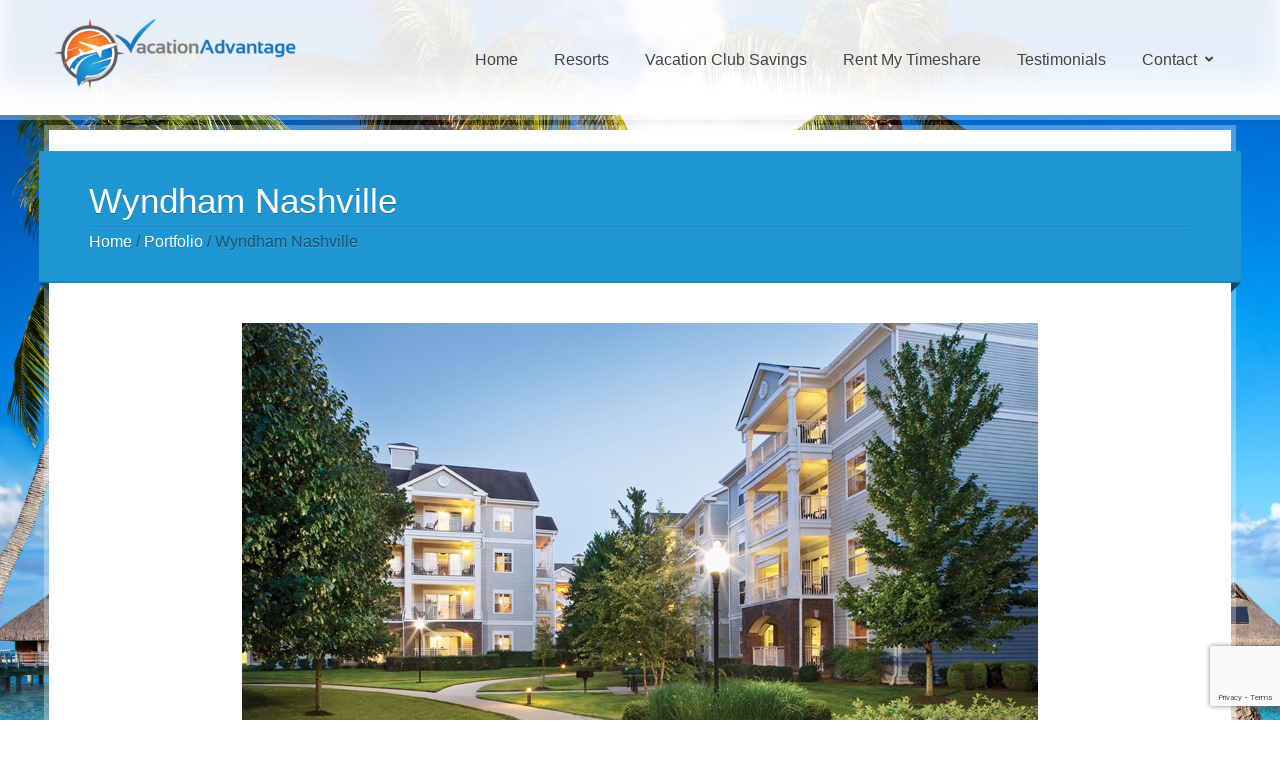

--- FILE ---
content_type: text/html; charset=utf-8
request_url: https://www.google.com/recaptcha/api2/anchor?ar=1&k=6LfaE-oUAAAAABOVXKJZe24RIhcV6AJT93LsfunN&co=aHR0cHM6Ly90aGV2YWNhdGlvbmFkdmFudGFnZS5jb206NDQz&hl=en&v=PoyoqOPhxBO7pBk68S4YbpHZ&size=invisible&anchor-ms=20000&execute-ms=30000&cb=tbyfra7l7z9y
body_size: 48704
content:
<!DOCTYPE HTML><html dir="ltr" lang="en"><head><meta http-equiv="Content-Type" content="text/html; charset=UTF-8">
<meta http-equiv="X-UA-Compatible" content="IE=edge">
<title>reCAPTCHA</title>
<style type="text/css">
/* cyrillic-ext */
@font-face {
  font-family: 'Roboto';
  font-style: normal;
  font-weight: 400;
  font-stretch: 100%;
  src: url(//fonts.gstatic.com/s/roboto/v48/KFO7CnqEu92Fr1ME7kSn66aGLdTylUAMa3GUBHMdazTgWw.woff2) format('woff2');
  unicode-range: U+0460-052F, U+1C80-1C8A, U+20B4, U+2DE0-2DFF, U+A640-A69F, U+FE2E-FE2F;
}
/* cyrillic */
@font-face {
  font-family: 'Roboto';
  font-style: normal;
  font-weight: 400;
  font-stretch: 100%;
  src: url(//fonts.gstatic.com/s/roboto/v48/KFO7CnqEu92Fr1ME7kSn66aGLdTylUAMa3iUBHMdazTgWw.woff2) format('woff2');
  unicode-range: U+0301, U+0400-045F, U+0490-0491, U+04B0-04B1, U+2116;
}
/* greek-ext */
@font-face {
  font-family: 'Roboto';
  font-style: normal;
  font-weight: 400;
  font-stretch: 100%;
  src: url(//fonts.gstatic.com/s/roboto/v48/KFO7CnqEu92Fr1ME7kSn66aGLdTylUAMa3CUBHMdazTgWw.woff2) format('woff2');
  unicode-range: U+1F00-1FFF;
}
/* greek */
@font-face {
  font-family: 'Roboto';
  font-style: normal;
  font-weight: 400;
  font-stretch: 100%;
  src: url(//fonts.gstatic.com/s/roboto/v48/KFO7CnqEu92Fr1ME7kSn66aGLdTylUAMa3-UBHMdazTgWw.woff2) format('woff2');
  unicode-range: U+0370-0377, U+037A-037F, U+0384-038A, U+038C, U+038E-03A1, U+03A3-03FF;
}
/* math */
@font-face {
  font-family: 'Roboto';
  font-style: normal;
  font-weight: 400;
  font-stretch: 100%;
  src: url(//fonts.gstatic.com/s/roboto/v48/KFO7CnqEu92Fr1ME7kSn66aGLdTylUAMawCUBHMdazTgWw.woff2) format('woff2');
  unicode-range: U+0302-0303, U+0305, U+0307-0308, U+0310, U+0312, U+0315, U+031A, U+0326-0327, U+032C, U+032F-0330, U+0332-0333, U+0338, U+033A, U+0346, U+034D, U+0391-03A1, U+03A3-03A9, U+03B1-03C9, U+03D1, U+03D5-03D6, U+03F0-03F1, U+03F4-03F5, U+2016-2017, U+2034-2038, U+203C, U+2040, U+2043, U+2047, U+2050, U+2057, U+205F, U+2070-2071, U+2074-208E, U+2090-209C, U+20D0-20DC, U+20E1, U+20E5-20EF, U+2100-2112, U+2114-2115, U+2117-2121, U+2123-214F, U+2190, U+2192, U+2194-21AE, U+21B0-21E5, U+21F1-21F2, U+21F4-2211, U+2213-2214, U+2216-22FF, U+2308-230B, U+2310, U+2319, U+231C-2321, U+2336-237A, U+237C, U+2395, U+239B-23B7, U+23D0, U+23DC-23E1, U+2474-2475, U+25AF, U+25B3, U+25B7, U+25BD, U+25C1, U+25CA, U+25CC, U+25FB, U+266D-266F, U+27C0-27FF, U+2900-2AFF, U+2B0E-2B11, U+2B30-2B4C, U+2BFE, U+3030, U+FF5B, U+FF5D, U+1D400-1D7FF, U+1EE00-1EEFF;
}
/* symbols */
@font-face {
  font-family: 'Roboto';
  font-style: normal;
  font-weight: 400;
  font-stretch: 100%;
  src: url(//fonts.gstatic.com/s/roboto/v48/KFO7CnqEu92Fr1ME7kSn66aGLdTylUAMaxKUBHMdazTgWw.woff2) format('woff2');
  unicode-range: U+0001-000C, U+000E-001F, U+007F-009F, U+20DD-20E0, U+20E2-20E4, U+2150-218F, U+2190, U+2192, U+2194-2199, U+21AF, U+21E6-21F0, U+21F3, U+2218-2219, U+2299, U+22C4-22C6, U+2300-243F, U+2440-244A, U+2460-24FF, U+25A0-27BF, U+2800-28FF, U+2921-2922, U+2981, U+29BF, U+29EB, U+2B00-2BFF, U+4DC0-4DFF, U+FFF9-FFFB, U+10140-1018E, U+10190-1019C, U+101A0, U+101D0-101FD, U+102E0-102FB, U+10E60-10E7E, U+1D2C0-1D2D3, U+1D2E0-1D37F, U+1F000-1F0FF, U+1F100-1F1AD, U+1F1E6-1F1FF, U+1F30D-1F30F, U+1F315, U+1F31C, U+1F31E, U+1F320-1F32C, U+1F336, U+1F378, U+1F37D, U+1F382, U+1F393-1F39F, U+1F3A7-1F3A8, U+1F3AC-1F3AF, U+1F3C2, U+1F3C4-1F3C6, U+1F3CA-1F3CE, U+1F3D4-1F3E0, U+1F3ED, U+1F3F1-1F3F3, U+1F3F5-1F3F7, U+1F408, U+1F415, U+1F41F, U+1F426, U+1F43F, U+1F441-1F442, U+1F444, U+1F446-1F449, U+1F44C-1F44E, U+1F453, U+1F46A, U+1F47D, U+1F4A3, U+1F4B0, U+1F4B3, U+1F4B9, U+1F4BB, U+1F4BF, U+1F4C8-1F4CB, U+1F4D6, U+1F4DA, U+1F4DF, U+1F4E3-1F4E6, U+1F4EA-1F4ED, U+1F4F7, U+1F4F9-1F4FB, U+1F4FD-1F4FE, U+1F503, U+1F507-1F50B, U+1F50D, U+1F512-1F513, U+1F53E-1F54A, U+1F54F-1F5FA, U+1F610, U+1F650-1F67F, U+1F687, U+1F68D, U+1F691, U+1F694, U+1F698, U+1F6AD, U+1F6B2, U+1F6B9-1F6BA, U+1F6BC, U+1F6C6-1F6CF, U+1F6D3-1F6D7, U+1F6E0-1F6EA, U+1F6F0-1F6F3, U+1F6F7-1F6FC, U+1F700-1F7FF, U+1F800-1F80B, U+1F810-1F847, U+1F850-1F859, U+1F860-1F887, U+1F890-1F8AD, U+1F8B0-1F8BB, U+1F8C0-1F8C1, U+1F900-1F90B, U+1F93B, U+1F946, U+1F984, U+1F996, U+1F9E9, U+1FA00-1FA6F, U+1FA70-1FA7C, U+1FA80-1FA89, U+1FA8F-1FAC6, U+1FACE-1FADC, U+1FADF-1FAE9, U+1FAF0-1FAF8, U+1FB00-1FBFF;
}
/* vietnamese */
@font-face {
  font-family: 'Roboto';
  font-style: normal;
  font-weight: 400;
  font-stretch: 100%;
  src: url(//fonts.gstatic.com/s/roboto/v48/KFO7CnqEu92Fr1ME7kSn66aGLdTylUAMa3OUBHMdazTgWw.woff2) format('woff2');
  unicode-range: U+0102-0103, U+0110-0111, U+0128-0129, U+0168-0169, U+01A0-01A1, U+01AF-01B0, U+0300-0301, U+0303-0304, U+0308-0309, U+0323, U+0329, U+1EA0-1EF9, U+20AB;
}
/* latin-ext */
@font-face {
  font-family: 'Roboto';
  font-style: normal;
  font-weight: 400;
  font-stretch: 100%;
  src: url(//fonts.gstatic.com/s/roboto/v48/KFO7CnqEu92Fr1ME7kSn66aGLdTylUAMa3KUBHMdazTgWw.woff2) format('woff2');
  unicode-range: U+0100-02BA, U+02BD-02C5, U+02C7-02CC, U+02CE-02D7, U+02DD-02FF, U+0304, U+0308, U+0329, U+1D00-1DBF, U+1E00-1E9F, U+1EF2-1EFF, U+2020, U+20A0-20AB, U+20AD-20C0, U+2113, U+2C60-2C7F, U+A720-A7FF;
}
/* latin */
@font-face {
  font-family: 'Roboto';
  font-style: normal;
  font-weight: 400;
  font-stretch: 100%;
  src: url(//fonts.gstatic.com/s/roboto/v48/KFO7CnqEu92Fr1ME7kSn66aGLdTylUAMa3yUBHMdazQ.woff2) format('woff2');
  unicode-range: U+0000-00FF, U+0131, U+0152-0153, U+02BB-02BC, U+02C6, U+02DA, U+02DC, U+0304, U+0308, U+0329, U+2000-206F, U+20AC, U+2122, U+2191, U+2193, U+2212, U+2215, U+FEFF, U+FFFD;
}
/* cyrillic-ext */
@font-face {
  font-family: 'Roboto';
  font-style: normal;
  font-weight: 500;
  font-stretch: 100%;
  src: url(//fonts.gstatic.com/s/roboto/v48/KFO7CnqEu92Fr1ME7kSn66aGLdTylUAMa3GUBHMdazTgWw.woff2) format('woff2');
  unicode-range: U+0460-052F, U+1C80-1C8A, U+20B4, U+2DE0-2DFF, U+A640-A69F, U+FE2E-FE2F;
}
/* cyrillic */
@font-face {
  font-family: 'Roboto';
  font-style: normal;
  font-weight: 500;
  font-stretch: 100%;
  src: url(//fonts.gstatic.com/s/roboto/v48/KFO7CnqEu92Fr1ME7kSn66aGLdTylUAMa3iUBHMdazTgWw.woff2) format('woff2');
  unicode-range: U+0301, U+0400-045F, U+0490-0491, U+04B0-04B1, U+2116;
}
/* greek-ext */
@font-face {
  font-family: 'Roboto';
  font-style: normal;
  font-weight: 500;
  font-stretch: 100%;
  src: url(//fonts.gstatic.com/s/roboto/v48/KFO7CnqEu92Fr1ME7kSn66aGLdTylUAMa3CUBHMdazTgWw.woff2) format('woff2');
  unicode-range: U+1F00-1FFF;
}
/* greek */
@font-face {
  font-family: 'Roboto';
  font-style: normal;
  font-weight: 500;
  font-stretch: 100%;
  src: url(//fonts.gstatic.com/s/roboto/v48/KFO7CnqEu92Fr1ME7kSn66aGLdTylUAMa3-UBHMdazTgWw.woff2) format('woff2');
  unicode-range: U+0370-0377, U+037A-037F, U+0384-038A, U+038C, U+038E-03A1, U+03A3-03FF;
}
/* math */
@font-face {
  font-family: 'Roboto';
  font-style: normal;
  font-weight: 500;
  font-stretch: 100%;
  src: url(//fonts.gstatic.com/s/roboto/v48/KFO7CnqEu92Fr1ME7kSn66aGLdTylUAMawCUBHMdazTgWw.woff2) format('woff2');
  unicode-range: U+0302-0303, U+0305, U+0307-0308, U+0310, U+0312, U+0315, U+031A, U+0326-0327, U+032C, U+032F-0330, U+0332-0333, U+0338, U+033A, U+0346, U+034D, U+0391-03A1, U+03A3-03A9, U+03B1-03C9, U+03D1, U+03D5-03D6, U+03F0-03F1, U+03F4-03F5, U+2016-2017, U+2034-2038, U+203C, U+2040, U+2043, U+2047, U+2050, U+2057, U+205F, U+2070-2071, U+2074-208E, U+2090-209C, U+20D0-20DC, U+20E1, U+20E5-20EF, U+2100-2112, U+2114-2115, U+2117-2121, U+2123-214F, U+2190, U+2192, U+2194-21AE, U+21B0-21E5, U+21F1-21F2, U+21F4-2211, U+2213-2214, U+2216-22FF, U+2308-230B, U+2310, U+2319, U+231C-2321, U+2336-237A, U+237C, U+2395, U+239B-23B7, U+23D0, U+23DC-23E1, U+2474-2475, U+25AF, U+25B3, U+25B7, U+25BD, U+25C1, U+25CA, U+25CC, U+25FB, U+266D-266F, U+27C0-27FF, U+2900-2AFF, U+2B0E-2B11, U+2B30-2B4C, U+2BFE, U+3030, U+FF5B, U+FF5D, U+1D400-1D7FF, U+1EE00-1EEFF;
}
/* symbols */
@font-face {
  font-family: 'Roboto';
  font-style: normal;
  font-weight: 500;
  font-stretch: 100%;
  src: url(//fonts.gstatic.com/s/roboto/v48/KFO7CnqEu92Fr1ME7kSn66aGLdTylUAMaxKUBHMdazTgWw.woff2) format('woff2');
  unicode-range: U+0001-000C, U+000E-001F, U+007F-009F, U+20DD-20E0, U+20E2-20E4, U+2150-218F, U+2190, U+2192, U+2194-2199, U+21AF, U+21E6-21F0, U+21F3, U+2218-2219, U+2299, U+22C4-22C6, U+2300-243F, U+2440-244A, U+2460-24FF, U+25A0-27BF, U+2800-28FF, U+2921-2922, U+2981, U+29BF, U+29EB, U+2B00-2BFF, U+4DC0-4DFF, U+FFF9-FFFB, U+10140-1018E, U+10190-1019C, U+101A0, U+101D0-101FD, U+102E0-102FB, U+10E60-10E7E, U+1D2C0-1D2D3, U+1D2E0-1D37F, U+1F000-1F0FF, U+1F100-1F1AD, U+1F1E6-1F1FF, U+1F30D-1F30F, U+1F315, U+1F31C, U+1F31E, U+1F320-1F32C, U+1F336, U+1F378, U+1F37D, U+1F382, U+1F393-1F39F, U+1F3A7-1F3A8, U+1F3AC-1F3AF, U+1F3C2, U+1F3C4-1F3C6, U+1F3CA-1F3CE, U+1F3D4-1F3E0, U+1F3ED, U+1F3F1-1F3F3, U+1F3F5-1F3F7, U+1F408, U+1F415, U+1F41F, U+1F426, U+1F43F, U+1F441-1F442, U+1F444, U+1F446-1F449, U+1F44C-1F44E, U+1F453, U+1F46A, U+1F47D, U+1F4A3, U+1F4B0, U+1F4B3, U+1F4B9, U+1F4BB, U+1F4BF, U+1F4C8-1F4CB, U+1F4D6, U+1F4DA, U+1F4DF, U+1F4E3-1F4E6, U+1F4EA-1F4ED, U+1F4F7, U+1F4F9-1F4FB, U+1F4FD-1F4FE, U+1F503, U+1F507-1F50B, U+1F50D, U+1F512-1F513, U+1F53E-1F54A, U+1F54F-1F5FA, U+1F610, U+1F650-1F67F, U+1F687, U+1F68D, U+1F691, U+1F694, U+1F698, U+1F6AD, U+1F6B2, U+1F6B9-1F6BA, U+1F6BC, U+1F6C6-1F6CF, U+1F6D3-1F6D7, U+1F6E0-1F6EA, U+1F6F0-1F6F3, U+1F6F7-1F6FC, U+1F700-1F7FF, U+1F800-1F80B, U+1F810-1F847, U+1F850-1F859, U+1F860-1F887, U+1F890-1F8AD, U+1F8B0-1F8BB, U+1F8C0-1F8C1, U+1F900-1F90B, U+1F93B, U+1F946, U+1F984, U+1F996, U+1F9E9, U+1FA00-1FA6F, U+1FA70-1FA7C, U+1FA80-1FA89, U+1FA8F-1FAC6, U+1FACE-1FADC, U+1FADF-1FAE9, U+1FAF0-1FAF8, U+1FB00-1FBFF;
}
/* vietnamese */
@font-face {
  font-family: 'Roboto';
  font-style: normal;
  font-weight: 500;
  font-stretch: 100%;
  src: url(//fonts.gstatic.com/s/roboto/v48/KFO7CnqEu92Fr1ME7kSn66aGLdTylUAMa3OUBHMdazTgWw.woff2) format('woff2');
  unicode-range: U+0102-0103, U+0110-0111, U+0128-0129, U+0168-0169, U+01A0-01A1, U+01AF-01B0, U+0300-0301, U+0303-0304, U+0308-0309, U+0323, U+0329, U+1EA0-1EF9, U+20AB;
}
/* latin-ext */
@font-face {
  font-family: 'Roboto';
  font-style: normal;
  font-weight: 500;
  font-stretch: 100%;
  src: url(//fonts.gstatic.com/s/roboto/v48/KFO7CnqEu92Fr1ME7kSn66aGLdTylUAMa3KUBHMdazTgWw.woff2) format('woff2');
  unicode-range: U+0100-02BA, U+02BD-02C5, U+02C7-02CC, U+02CE-02D7, U+02DD-02FF, U+0304, U+0308, U+0329, U+1D00-1DBF, U+1E00-1E9F, U+1EF2-1EFF, U+2020, U+20A0-20AB, U+20AD-20C0, U+2113, U+2C60-2C7F, U+A720-A7FF;
}
/* latin */
@font-face {
  font-family: 'Roboto';
  font-style: normal;
  font-weight: 500;
  font-stretch: 100%;
  src: url(//fonts.gstatic.com/s/roboto/v48/KFO7CnqEu92Fr1ME7kSn66aGLdTylUAMa3yUBHMdazQ.woff2) format('woff2');
  unicode-range: U+0000-00FF, U+0131, U+0152-0153, U+02BB-02BC, U+02C6, U+02DA, U+02DC, U+0304, U+0308, U+0329, U+2000-206F, U+20AC, U+2122, U+2191, U+2193, U+2212, U+2215, U+FEFF, U+FFFD;
}
/* cyrillic-ext */
@font-face {
  font-family: 'Roboto';
  font-style: normal;
  font-weight: 900;
  font-stretch: 100%;
  src: url(//fonts.gstatic.com/s/roboto/v48/KFO7CnqEu92Fr1ME7kSn66aGLdTylUAMa3GUBHMdazTgWw.woff2) format('woff2');
  unicode-range: U+0460-052F, U+1C80-1C8A, U+20B4, U+2DE0-2DFF, U+A640-A69F, U+FE2E-FE2F;
}
/* cyrillic */
@font-face {
  font-family: 'Roboto';
  font-style: normal;
  font-weight: 900;
  font-stretch: 100%;
  src: url(//fonts.gstatic.com/s/roboto/v48/KFO7CnqEu92Fr1ME7kSn66aGLdTylUAMa3iUBHMdazTgWw.woff2) format('woff2');
  unicode-range: U+0301, U+0400-045F, U+0490-0491, U+04B0-04B1, U+2116;
}
/* greek-ext */
@font-face {
  font-family: 'Roboto';
  font-style: normal;
  font-weight: 900;
  font-stretch: 100%;
  src: url(//fonts.gstatic.com/s/roboto/v48/KFO7CnqEu92Fr1ME7kSn66aGLdTylUAMa3CUBHMdazTgWw.woff2) format('woff2');
  unicode-range: U+1F00-1FFF;
}
/* greek */
@font-face {
  font-family: 'Roboto';
  font-style: normal;
  font-weight: 900;
  font-stretch: 100%;
  src: url(//fonts.gstatic.com/s/roboto/v48/KFO7CnqEu92Fr1ME7kSn66aGLdTylUAMa3-UBHMdazTgWw.woff2) format('woff2');
  unicode-range: U+0370-0377, U+037A-037F, U+0384-038A, U+038C, U+038E-03A1, U+03A3-03FF;
}
/* math */
@font-face {
  font-family: 'Roboto';
  font-style: normal;
  font-weight: 900;
  font-stretch: 100%;
  src: url(//fonts.gstatic.com/s/roboto/v48/KFO7CnqEu92Fr1ME7kSn66aGLdTylUAMawCUBHMdazTgWw.woff2) format('woff2');
  unicode-range: U+0302-0303, U+0305, U+0307-0308, U+0310, U+0312, U+0315, U+031A, U+0326-0327, U+032C, U+032F-0330, U+0332-0333, U+0338, U+033A, U+0346, U+034D, U+0391-03A1, U+03A3-03A9, U+03B1-03C9, U+03D1, U+03D5-03D6, U+03F0-03F1, U+03F4-03F5, U+2016-2017, U+2034-2038, U+203C, U+2040, U+2043, U+2047, U+2050, U+2057, U+205F, U+2070-2071, U+2074-208E, U+2090-209C, U+20D0-20DC, U+20E1, U+20E5-20EF, U+2100-2112, U+2114-2115, U+2117-2121, U+2123-214F, U+2190, U+2192, U+2194-21AE, U+21B0-21E5, U+21F1-21F2, U+21F4-2211, U+2213-2214, U+2216-22FF, U+2308-230B, U+2310, U+2319, U+231C-2321, U+2336-237A, U+237C, U+2395, U+239B-23B7, U+23D0, U+23DC-23E1, U+2474-2475, U+25AF, U+25B3, U+25B7, U+25BD, U+25C1, U+25CA, U+25CC, U+25FB, U+266D-266F, U+27C0-27FF, U+2900-2AFF, U+2B0E-2B11, U+2B30-2B4C, U+2BFE, U+3030, U+FF5B, U+FF5D, U+1D400-1D7FF, U+1EE00-1EEFF;
}
/* symbols */
@font-face {
  font-family: 'Roboto';
  font-style: normal;
  font-weight: 900;
  font-stretch: 100%;
  src: url(//fonts.gstatic.com/s/roboto/v48/KFO7CnqEu92Fr1ME7kSn66aGLdTylUAMaxKUBHMdazTgWw.woff2) format('woff2');
  unicode-range: U+0001-000C, U+000E-001F, U+007F-009F, U+20DD-20E0, U+20E2-20E4, U+2150-218F, U+2190, U+2192, U+2194-2199, U+21AF, U+21E6-21F0, U+21F3, U+2218-2219, U+2299, U+22C4-22C6, U+2300-243F, U+2440-244A, U+2460-24FF, U+25A0-27BF, U+2800-28FF, U+2921-2922, U+2981, U+29BF, U+29EB, U+2B00-2BFF, U+4DC0-4DFF, U+FFF9-FFFB, U+10140-1018E, U+10190-1019C, U+101A0, U+101D0-101FD, U+102E0-102FB, U+10E60-10E7E, U+1D2C0-1D2D3, U+1D2E0-1D37F, U+1F000-1F0FF, U+1F100-1F1AD, U+1F1E6-1F1FF, U+1F30D-1F30F, U+1F315, U+1F31C, U+1F31E, U+1F320-1F32C, U+1F336, U+1F378, U+1F37D, U+1F382, U+1F393-1F39F, U+1F3A7-1F3A8, U+1F3AC-1F3AF, U+1F3C2, U+1F3C4-1F3C6, U+1F3CA-1F3CE, U+1F3D4-1F3E0, U+1F3ED, U+1F3F1-1F3F3, U+1F3F5-1F3F7, U+1F408, U+1F415, U+1F41F, U+1F426, U+1F43F, U+1F441-1F442, U+1F444, U+1F446-1F449, U+1F44C-1F44E, U+1F453, U+1F46A, U+1F47D, U+1F4A3, U+1F4B0, U+1F4B3, U+1F4B9, U+1F4BB, U+1F4BF, U+1F4C8-1F4CB, U+1F4D6, U+1F4DA, U+1F4DF, U+1F4E3-1F4E6, U+1F4EA-1F4ED, U+1F4F7, U+1F4F9-1F4FB, U+1F4FD-1F4FE, U+1F503, U+1F507-1F50B, U+1F50D, U+1F512-1F513, U+1F53E-1F54A, U+1F54F-1F5FA, U+1F610, U+1F650-1F67F, U+1F687, U+1F68D, U+1F691, U+1F694, U+1F698, U+1F6AD, U+1F6B2, U+1F6B9-1F6BA, U+1F6BC, U+1F6C6-1F6CF, U+1F6D3-1F6D7, U+1F6E0-1F6EA, U+1F6F0-1F6F3, U+1F6F7-1F6FC, U+1F700-1F7FF, U+1F800-1F80B, U+1F810-1F847, U+1F850-1F859, U+1F860-1F887, U+1F890-1F8AD, U+1F8B0-1F8BB, U+1F8C0-1F8C1, U+1F900-1F90B, U+1F93B, U+1F946, U+1F984, U+1F996, U+1F9E9, U+1FA00-1FA6F, U+1FA70-1FA7C, U+1FA80-1FA89, U+1FA8F-1FAC6, U+1FACE-1FADC, U+1FADF-1FAE9, U+1FAF0-1FAF8, U+1FB00-1FBFF;
}
/* vietnamese */
@font-face {
  font-family: 'Roboto';
  font-style: normal;
  font-weight: 900;
  font-stretch: 100%;
  src: url(//fonts.gstatic.com/s/roboto/v48/KFO7CnqEu92Fr1ME7kSn66aGLdTylUAMa3OUBHMdazTgWw.woff2) format('woff2');
  unicode-range: U+0102-0103, U+0110-0111, U+0128-0129, U+0168-0169, U+01A0-01A1, U+01AF-01B0, U+0300-0301, U+0303-0304, U+0308-0309, U+0323, U+0329, U+1EA0-1EF9, U+20AB;
}
/* latin-ext */
@font-face {
  font-family: 'Roboto';
  font-style: normal;
  font-weight: 900;
  font-stretch: 100%;
  src: url(//fonts.gstatic.com/s/roboto/v48/KFO7CnqEu92Fr1ME7kSn66aGLdTylUAMa3KUBHMdazTgWw.woff2) format('woff2');
  unicode-range: U+0100-02BA, U+02BD-02C5, U+02C7-02CC, U+02CE-02D7, U+02DD-02FF, U+0304, U+0308, U+0329, U+1D00-1DBF, U+1E00-1E9F, U+1EF2-1EFF, U+2020, U+20A0-20AB, U+20AD-20C0, U+2113, U+2C60-2C7F, U+A720-A7FF;
}
/* latin */
@font-face {
  font-family: 'Roboto';
  font-style: normal;
  font-weight: 900;
  font-stretch: 100%;
  src: url(//fonts.gstatic.com/s/roboto/v48/KFO7CnqEu92Fr1ME7kSn66aGLdTylUAMa3yUBHMdazQ.woff2) format('woff2');
  unicode-range: U+0000-00FF, U+0131, U+0152-0153, U+02BB-02BC, U+02C6, U+02DA, U+02DC, U+0304, U+0308, U+0329, U+2000-206F, U+20AC, U+2122, U+2191, U+2193, U+2212, U+2215, U+FEFF, U+FFFD;
}

</style>
<link rel="stylesheet" type="text/css" href="https://www.gstatic.com/recaptcha/releases/PoyoqOPhxBO7pBk68S4YbpHZ/styles__ltr.css">
<script nonce="0O1oDK_nPah-PcDrbj8Izw" type="text/javascript">window['__recaptcha_api'] = 'https://www.google.com/recaptcha/api2/';</script>
<script type="text/javascript" src="https://www.gstatic.com/recaptcha/releases/PoyoqOPhxBO7pBk68S4YbpHZ/recaptcha__en.js" nonce="0O1oDK_nPah-PcDrbj8Izw">
      
    </script></head>
<body><div id="rc-anchor-alert" class="rc-anchor-alert"></div>
<input type="hidden" id="recaptcha-token" value="[base64]">
<script type="text/javascript" nonce="0O1oDK_nPah-PcDrbj8Izw">
      recaptcha.anchor.Main.init("[\x22ainput\x22,[\x22bgdata\x22,\x22\x22,\[base64]/[base64]/MjU1Ong/[base64]/[base64]/[base64]/[base64]/[base64]/[base64]/[base64]/[base64]/[base64]/[base64]/[base64]/[base64]/[base64]/[base64]/[base64]\\u003d\x22,\[base64]\x22,\x22GMO9ISc5wp01w71NwpnCuRnDiiTCrsOJW0xQZ8OVYw/DoEINOF0SwqvDtsOiIhd6WcKFUcKgw5Iaw5LDoMOWw55cICUoIUp/[base64]/[base64]/worDj8K2wpYFRcOYGH1JLsKMHsOywpnCtMKvDsKywoHDt8K8SMKkIsOiSj1fw6QbWSAResOmP1RKWhzCu8Kcw5AQeVRlJ8Kiw77CkTcPIzRGCcKHw6XCncOmwpfDmsKwBsOEw6XDmcKbZkLCmMORw5fCscK2woBaR8OYwpTCokXDvzPCpsOaw6XDkX/DqWw8PHwKw6E+L8OyKsKgw5NNw6gNwo3DisOUw5k9w7HDnE0/w6obe8KuPzvDrB5Ew6hTwoBrRznDjBQ2wpQ7cMOAwrUtCsORwoU1w6FbTsK4QX4lHcKBFMKualggw5N/eXXDkMO7FcK/[base64]/[base64]/ChQjCm3R5dgQ4w6fCkSYTwqbCpcO/worDi18+wq8LPxXCgxtowqfDucOjBDHCn8OechPCjyHCosOow7TCmMKBw7XDlMOubUPCucKGPS0HDsKjwrTDshYqb0wQZ8KvCcKSfXzCoFHCkMO9ew/[base64]/DqcKEw6Usw6hDVwrCisOYwrXDpsOywqzCqCvDpMO9w4MCwoDDncOsw6pIIAzDvMKmVMKTBsKlasKVNsOqecOfaigBVSzCuHHCqsOxYE/[base64]/Ds8KlXRTDhBciwq/CjEx9DSgkJ0s7wrxdJm0bw5XDj1dWcWnCnAnDs8OAw7lqw7DDlMK0RcOUw4JPw77CkQozwq/Drk7DilIgwp47w4Jla8O/ccOHWsKWw4h5w5PCp1NLwrTDsgYXw6Evw7ZYJMOUw5o3PsKGNMO8wp9BCMKHIWTDtF7CscKYw44VPsO/wp7Dp13DuMOPd8OUZcOcwrgkUBhDwpl8w67CkMOnwpAAw7V3M3EvJRLCtMKObcKNwrjCjsK0w7hfwqIIC8KmBnjCv8Kew7fCp8OdwowmNMKBBG3CnsK1woHDtHZ+HcKZLSvDiUXCtcO0P0Ayw55MPcOmwojCrlFeI1ZDwrnCvgXDtcKJw73ChBXCtMOvER/Dq1Inw7N3w5LCm2LDucO1wrrCqsKqbnofBcOOQFMbw6jDjcOPTg8Lw441wpzCrcKlZXAIKcOjwpM6CcKtFAwpw6/[base64]/FsKnH1kpLsK4OsKmTwfCiQ3DocONZ2l8w492wpQ1PMOtw4jChMKNbH/CpsOow4Ypw5kQwq1OcBXCrcOUwoAXwpXDuA3CnxHCh8O/BcKeRwJYfzkOw4jDmy1sw6HCtsOWw5nCthwXdHrDosO6WMKRw6NIBjlYUcOnaMOjJXpRQkDCoMOyVUBWwrRqwoklI8K1w5rDl8ObN8O1wpk8DMKVw7/CqGTDvk14BVwLGcOcw5BIw75nTQ4JwrnDgBTCssK8cMKaQgzCnsKkw7QHw4gIc8OvLnLDqWXCssOGwpR+b8KPQFMtw7TChcOyw7Rjw77DkMKmT8OeNj55wrFHB152wpZzwprCkCjDoDDDmcKywr3DusOeUB/DmMKQeCVQw4DCijIRwq4dXS0Ew6LDkMOVw6bDucKpY8Oawp7ChsOiUsOHasOqA8O3wpA4c8OJGcK9JMOUFUDCo1bCgjXCm8OaC0TCvsKdcwzDvsOrB8OQecKaR8KnwoXDmiTCu8OfwpUUT8K7MMObRF8mZcO1w4TCgMK/w6cpwpnDnBHCo8OtAgPDtMK8QX1sw5bDhsKAwqI3wqrChjzCoMO4w71KwrHCscKidcK/w60jQGwgJ1DDuMKPNcKPwrLCvlHCh8Kkw7jCvsKlwpTDjjQCAifCjgTCliwdIFFJw7ElbMOMSnUQwoHDvhHDtVTCi8KJXMKzwr42ZsOewo/[base64]/[base64]/CssOMwoZRwrjDo8KyYMKYw6vCgXTCgFlMwoLDtMObw7/DhHHDvsKgwqzCr8OHVMK8KMKoMsKkwq3DrcKKEcKrw7rDmMOWwrYnGTrDpmnCo0crwoI0CsOpwoUndsO4w7hzMMK0GcO9w6wZw6R/QjDCmsKoTyfDtQDCtCjChcKqKsOFwrAPwoTDsRNLDDwow45dwoouc8KKYUnDtT9De2rDucKwwoV/[base64]/OEBUwpgvw453wr8iElgBwoTDjsKjLsOMw4TCl1cRw7sVUDBmw67CrsKHw6Ruwq3DlQMjw5XDjiRcbMOLCMOyw7DCiHFuwofDhR8tCHvCjh8RwoMAw5LDtUxlwrIWaTzCkcK9w5/[base64]/NcKzDk9hwoLDqMKZw65tw6zDl3rDhcOqKQ5/[base64]/DtMOOGiEnw4nDn2LDhMOYMyjDusO2wofDisO8wqnDo1zDo8Klw5nCjUoDBlYiaSRJJsKBIEMOZVlmbg3DozvCm2cpw6vDkVVnJcOCw7RCwrbCuT7CngfDu8O/w6pjCWgGcsO6cj/CkcOVCSPDnMOcw5FRwpUtGsOrw49LXMOzTTteWMKMwrHDri1qw5/CmRnDr0/CgWrDmMOjwqwnw43ClyDDiBJow5M/[base64]/wp/DsTzDq8Kywo7CvTbCkiLCssOlfMKTYcKmwphjw7IFDcOXwpkJQcKTwr4ow4TDsTTDvX9/fRvDvSQmCMKawpzDscOjRl/Cp1lqwpocw5Eyw4PCjhsQDFfDlsOlwrcowpzDkcKuw71hYVxPw5bDpMOgwoXDrcOHwpUrY8OUw4/DqcKFEMOedsONVhAKCMOsw7bCoj8TwoPDolAZw51kw6/CsDFgZcOaHcKMYcKURsOFwoctMcOwPBLDsMOoDMKdw5lZcEHDpcKvw4DDvivDjXYWeFdDBlcIwr3DuXjDmz3DmMOZckbDgBvDhUzCpg/CqcKhw6ILw4UeL10swrnDhUh0w7jDtcOAwonDmF0Jw4/DtHwmfWtTw4ZIesKuwpXChDfDlHzDusOdw7Qcwqo+QMO7w43CvDgow4BDKn06wpBHSSRmSgVUwrZyTsKwEcKFIV8KW8KLRjfCs3XCoAXDj8KtwonCkMKhw6BOw4Urc8ObccOxEDIew4dKwo8TcgjDisOccVNlwo7CiX7CqQzCkl/Cnj7DoMKDw69jwrV1w5plYj/[base64]/DpjpcdsKMY8K5CAgWwonDj8Ocw58PR8OKRGfDtsO1w7zCtlF3KsKrwogbwoB/[base64]/DpUZuw4YLE8K4bi5ve8O9wpJxagbCuWbDnVLCqS/[base64]/CqsKlwqnCi8K3bsO8wq/[base64]/[base64]/CmMKHwoPDjMKqbMKiw67CmsOMw6vCjsK6w7xbwqsnTmEUF8KrwpnDq8KjBkJ4KkQWw64INhXCkcORGMOKw7zCl8K0w6zCp8OAQMOrPwrDg8KTNsONSz7DosKDw5lbwrnDgsKKw43DmQ/DllfDmcK2GjvDtwbClGJjwofDpMOJwrgJwrXCjMKjD8K5woXCt8Kwwq14WsKGw4PCgzTCh1nCtQXDhQHDmMOFT8KFwrzDrsOqwo/[base64]/DpcO8OA/DvcOeWsOcG30RQRPDui5owq0cwrjDsR/DnwInwrHDrcKvbcKiBcKow63Dm8K/w4xYP8OmMsKHIyvCrSjCgmEeECnCgMOlwpkAU1hmw4HDgHM2OQjCiU9bHcKsRUt4w6XCiWvClR8lwqZYwrlMJR/[base64]/DucO1RsOjScKzdzLDgF3CuljCsnzCmMK6WcKeJcOWU1TDtwbCuznDk8KYw4jCjMKjw51DXMO/w5VLDi3DhXvCuWPChHjDkSsFLgfDscOSwpLDqMOMwpfDhDxSSSjChXx8VsKmw47CpcKywqTCjADDizw4VlVWK1hNZ3rDtmXCvMKewq/[base64]/[base64]/[base64]/[base64]/DmUTCq3vCpzgIw74AwpUOw5NRwpfDmjULwpV1w5TCuMOqL8KTw5UGXcKvw6DDuWjChWJEeFNPIsOBQ1LCpcKNw4hhew3CscKeM8OcCT9Rwo12b3s/[base64]/[base64]/DsyNBYR12W8OVc0gZwolyw6DDp3RQw5XDmsKew53CtDYzEsO5wpnDlMOVwqxewoAaKEozbwbCjCrDpQjDoWHDr8KcIcK7w4zDgzTCplBHw7EsAcO0EX7CrsKkw57DjcKQCMK7eAQ0wpFFwoJgw4FiwpsdacKlEh8bNi8/SMOhD1TCosKUw6RfwpvDlw4gw6RwwqYBwrN2SmBvC0FzDcODchHClCzDp8OMeXVrwqHDtcOww5AHwpTCiU0JZVkqw4fCv8KrFMK+HsOQw7Rrb07CpTXCujdow7ZSD8KVw53CtMKBdsKxel/ClMOgGMOvfMKUIk/[base64]/[base64]/DsEnDnsOYwqbDsMKdBcKNf25fw5fDoQYjMMOWwrUEwqoaw6BlPw8BesK1wrx9eDBuw7oMw5LDiXAYIcOgawJXISnCvgDDumZ8w6RPw4jDtcKxKcKoHipVVsK6FMOawpQ7wq9ZIBXDpjdfBMOEVVHChy/[base64]/[base64]/CpMKMwopdFsOfw6HCqMKbwqfCnSzCokJWw43DicKCwoXDmMKFesKxwo1/Mm9kW8Onw47Cmgo8PCjCh8O7eHVDwrXDlBBEw7UYR8K5FMOXZ8OeVDcuLMOtw4rCmlAxw5YKK8KZwpA4X3TDgcObwqjCr8OyYcOmUnzDhjIxwpMZw4JQYjXDnMKmKcKewoMjW8OpbX7CksO9wqLClSkKw757fsK6wrQDSMKXdWZ/w54/wpHCrsOowoJGwqpuw4UDVl/CkMKzwqTCtsOZwoEFJsOMw7TDsEo8wrPDlsOtwqzCnnhFEcKqwrZSERtXD8KBw6PDrsKiwpp4ZBQuw5U3w4PCvTvCoxAjTMKpwrHDpi3CtsKwOsO8PMOtw5JEwqxgQGI+w4/CkWDCtcOeMsO1w7R+w5xSEMOpwqRywpTDrTl6HhcCSkRtw6FYesKbw6dlw6nDoMOew7cXw4vCpXzCmMORw5rDuBDDtXM7w68BBEDDgk9pw5LDrlTCohHCucOCwozCjMK/A8Kaw6Zhw4Ewe11bWX9qw4Vbw6/DumjDjsKlwq7CmsK9wq3DmsKxKEwYHWECEWckIW/DusOXwowcw4JbYMKAZMOLwoTClcOVMMOGwpzCg181HcOZL2/DlV4lw5rDlAfCsDkwQMOqw5cuw5LCukFJbR/[base64]/TFfDngzDu3bCgTxfXcOgUMOBwp7Dp8OJwqtawqBcO0M7GsKZw44hJMOJbSHCvcO/WGDDnhkjelcDMxbChcO5wrkpWnvCjMOXYxnDmA3CjcOTw65FN8KMwrjCp8KKM8ObQHHCk8KUwr0hwqvCrMK+wo/[base64]/[base64]/DqWDCuGXCrBd3JsKvwoPCkHwqwrvCrygfwq/DuD3DicK5AE1mwp3Cq8Kbw4PCgAbCscOlPcOXdxwsFzlee8O5wqXDjktCaDHDj8O9w5zDgcKbY8K7w5xfSDHCsMOEVy8HwpfCsMO6w4Iow50Hw4HCncOUUlFAaMOLGcOmw5HCk8O/YMK/w7kIAMKUwo/DsCUDdsKUYsO6I8OnbMKPBTfCq8O9fls/HwoVwrdqADJVBMK9wo9dVg1aw408w7/[base64]/Dq8OHUsObei5iw5QILykpB8KQw7lWG8Oqw5fDrsO5b2o/[base64]/CpsO3EsKRwozCkMOGAcKHe8OJHg3DrMOGYXfDoMOWMyIyw4ABSnMvw7F+w5ZZJcOwwpEYwpLCmsOIwpcCEE7DtQ9GP0vDkn/DjMKIw4rDksOsL8K6wrXDrlBgw5xQYMKjw4h2XF7CucKafcKjwrYnwrN/VW4xNsO4w4LCnsOgW8KlKMO9w5nCqTwGw4rCvcKkF8K4BTbCjkciwrfDicK5woXDs8KOwr54KsOVw6kbb8KEIQNAwoPDhXYoRn19ICfDiBfCoAZ0VgHCnMOCw7x2LcK9PjZtw49zZMOZwqx7woTCnS0dXsOGwpp6WcOlwqQZXmR4w4Acw5gZwrPDnsK9w4/Dm2pfw4sYw4zDowMqbcOwwqR0esKbElDCpBLCsUcKWMK/[base64]/EzEkDVzDuhrCpCLCgUE7LMO6Y8O1QzTCt0XDuGXDo1XDl8OMW8OGwrPCscOfwolvIh7DtsOGKMOXwq3CoMO1EsK+VDR5WVLDvcOZAMOsQHQUw6lbw5/DuCsSw63DgMKqwpUYw7gqSFQmAxgRwrwywpzDsHNoRcKrwqjDvgk3EVnCnCh7U8OTZcOfLAjDl8OGw4MKcMKufQpzw4lgw4jDp8KMVj/DkQ3CnsKFF3hTwqPCh8KcwojCmcOGwqTDrHkew6zDmEfCr8OjR0sdaXpXwpTCssKww4DClsKfw4wsUABzCEYJwprCsEzDkkjCqsOcw57Dh8K3bWvDnC/[base64]/[base64]/Cu2DDtRYpB8O4wp9pwqRhYMKpbcOUwrvDoxQ8KCZDDW/DmF7CrXHCnsOEwp7DosK2G8KXL1xEwp3DjgEAIMKQw5DCj3QKI3/ChC1Tw75SKsOoWW/Dm8OqUMKkUz4nTQkCYcOiEQjDisOUw6YhH2Yrwp/Cqn5bwrnDssOyczUSSkJQw4ozwp7ClMONwpfCgQ3DtsKcMcOYwpXDkQnCl2rDiFh7M8OzVAnCmsKVZ8KZw5VdwoTCoGTDiMKhwo47w7Jyw7vDnD56WsOhOSw6w60Ow68QwrvCrioBRcKmw4hMwp7DmMO/w77CtyMiD3HDtMK1woEiw4rCmC9lU8O0KcKrw6B3w7MtYAzDgsOHwqbDpj5LwoHCm0MywrbDkk0mw7jDr2x/wqRPNhjCskLDhsK/[base64]/Dn8KIJwMTGMOyTsO+wqfDpwLDu8Kqw4/DlcOLwrnDj2djBBcAwo8bUATDncKFw6gqw4olw7c3wpLDqMKpBAA/w6xZwq/CsUDDqsObLMOjSMOrw73DnsKuNAMIwqtVGS0NXsOUw4PCsS3Dv8KswoEYTcKDDxUVw6zDmGfCuTfDt2rDkMKiwoRFCMO8wqrCsMOtEcKUwrQawrTDtkPDkMOeWcKOwo8kwrtMeH0wwrnDlMODXhQawrM7w4rCqWFAw7clJT0bw5gbw7HDnMO0OEQCZQ/[base64]/[base64]/[base64]/CpMOaJ1fDnsKKfcOYIcOIwoPDvXXCqytBNWrCpENGwo7CtABKV8KKL8KIRHnDjUHCpiE+UsOlI8ODwrDCnGxpw7/DrMOnw50pexvDvTwzPyDCh0kjwozDnSXChnzDqAFswqoSwr/ChjxYEkkqT8OxJEQzNMOFw4Vcwqlhw44HwoUnWBrDmz1pBsOYWsKjw4jCnMOsw77Cn2c/fcOww5s0dMOgC2AVRlV8wqlEwo1iwp/[base64]/[base64]/DpmDCgQ4Dw5LDm8KVasO4A3Qxwo1/w6fCq8K3wrXDmsKXw77CkcKSwqVuw5YeGTQ1wpBwdcOFw6LDtg03IAFRRcO6w67CmsO/bFLCqx7DtFA9EcKlw5vDgcObwo7CoUVowoHCqcOFfsOUwqwZEBLCmsO/MgA8w6zDtDHDozJLwqs5G3JvYUvDvHnCr8KMBwnDkMK4w5ssQMOAwoTCgMOlwoHCpcKZwqTDllzCnXXCpMO/emfDtsONaA7CocOPw7vCjz7CmsKxDwvCjMK5WcKJwqLCrgPClS51w7VZFUHCncOaIMKnW8OtU8OdbsK5wo0MXkXDrSrDh8KbF8K+w7jDlEjCuF04w73CucOUwpjCs8KlDHfCg8Kxw4FPJRfDksOte1JiF0LDpsKZEQ42YMOKIMOYQcOew7rCqcOINMONIsKLw4cXCE/DpsKmwpnClsKFw4lQwpzCrmhvJ8OXYhHCh8OvcTFbwot9woZtBcO/w50/w7x0wqfCk0TCh8K7ZMOxwq8Twp0+w5bDuTdzw67DvnjDhcOZwoBgMD5pw7jCinhgw7kre8K8wqHDqw5Zw4rCmsKZQcKbWmHCmXvDtGFTwqQvwqg3CMKGWDlpw7/[base64]/DhFPConcYw7zCtkxTw5DDr1h2wpLCgT/[base64]/wqpYw4TDp3VYXMKSbsKVwo0YdRw5XE7Cojh6wq7DlnvDqMK3RX/[base64]/Di8OJwp3Dg8KVwooLw4fClAgXwpbCgcK0N8K2w75ebcKYXCXCrSPCjsO2wrrCikBvXcKuw4coGkoGX0LDgcKYVTXChsKIwpsOwpweblLCkx4dwprCqsKkw6DCv8O6w7x7fCImHUImfxfCtsOrB29/w5HChQTCiXojwooRwrpnwpbDvsOpw7ouw7nCgMKgwqLCvE3DgR/DgiYRwq5hIXbCgcOOw4vCjsOFw4jCnsKhdMKicMOuw6bCv1rCnMKgwp1OwpTCmXpWw5bDl8K/GSMowonCjBfDmAvCs8O8wqfCh0AbwrJTwrrDn8OuJMKMSsOOenplACIEQsK6wrk2w48oaGY1SMO1DX43GhnCpx9HSsKsAE08CsKCPGnCuHTCmSNnw5h/wonCi8OFwqtvwofDgQVONi1vwr/CqcOQw5/Dux7DsxrCj8KywrkdwrnDhwp2w73Cgh7Ds8Kkw6zDjEMdwpEKw7xgw67DqmPDqGTDuwPDrsKxBz7DhcKGw5LDm3Upwq4uAcOtwrBcPMOIdMOgw7/DmsOCFTDDjsK5w7tPw6paw77DkQlrQiTDrMO6w5PDhUtrZ8KRwq/CrcKaOzfCusOPwqBmaMONwoQPLMKbw78MFMKLDQPDpcK6CcOHS3LCvHw5wrZ2H3nCmMOZwr/DisOcw4nDo8O7RWQJwq7DqcOrwrUVQlXDmMOIXBDDnMKcZxPChMOcwoZXesOTfMOXwpEHbSzDqsK7w4XCoh3CiMKSw4zCvCnDn8K4wqICVHJuBG4IwqTDiMOpfznDiw8ACsONw7B/w58Dw7lYHFDCl8OKBQTCvsKWL8OLw4vDrClOw4rCjl9rwpZBwpDDiwnDr8OAwqFZE8KUwqPCqsOXwpjCmMO7wpl5H0fDpy54cMOswpDCl8Kjw63CjMKqw5DCjcKVAcOvam3CsMOUwowaDVh+AMOhJGrDnMK0wo7ChcKldcKjw6jDhXfDksOVwqvDjnQlw5zCisO/YcOJHMOtByZaBcO0dTF1dRbCp1AuwrNCBFp1IcOIw5DDmnTDpULDjcOSBsORO8OJwrjCocOtw63CjS0uw61Uw6oIYXkJwrPDhsK7JnsoesOVwol3TsO0w5DCgXLCgMKuCsKNdsK0ZsKUTsK+w6VIwrJYw64pw7oiwpc1dnvDoTTCg3xrwrQ4w5woGy/DkMKJwoHCoMK4N1bDvSPDqcKwwrDCkgZGw67Cg8KcF8KVAsO8wrLDrWFuwpXCvxXDkMO0woXDl8KGF8K8eCkDw4TChFd9wqoxwqliG2IbclDDqMOBwrVJRRRZw77CgCHDkDDDkhJ8GlVoGCIpwohEw6fCtMOiwoPCssKTS8Khw4UXwoUFwr9bwo/DosODwrTDmsKDL8KLAiE7FUBbTcOWw6F8w6cKwq8/[base64]/[base64]/ChcKoEcO8UUgcF8OFw6DCvClgS0ITw5/DrcOdOsOTOVh6GsOpwqfDn8KLwo5iw7nDgcKqBHbDtEd+eA0jQ8OOw65rwoHDoF/Dj8KTCcOGZsOQSFBfwrtHbyk2XXtewporw6bCj8KvK8KfwqjDq0HCi8OXG8OQw5EHw7I6w45sXE1+aCnDlRtVcsKIwp9SVDLDqsK9bFIbw6hFasKVFMOyQ3AXw6VuccO+wpPChsOBRz/CqMKcKFQFwpZ3aw9DUcKewr/DpUwmMsKPw67DqcK+w7jCpSXDl8ONw6fDpsOrOcOUwqvDuMOmDsKgwr7CssO7w4ZGGsOnwpwKwpnCiCpCw60yw5UMw5MMRhXDriUOw5RNd8Kee8KcWMKDwqw5IMKoBMKDw7zCocO/AcKdw5vCvzw3UB/DtWzDuz7CncOGwoBUwrczwpwgDMOowolMw4FvDGvCl8OGwpHCjsOMwrnDvcOkwoXDhkLCgcKGw5d0w5Y6w6zDuEnCrXPCrAAXZ8Oaw7Jpwr7DmDzDi1TCswUlE1jDmGjDvVoywo4MW1DDq8OQw4/[base64]/w6fDlT5ewqHCkcOkwrgaw4PCkcOXw57CvcKBH8KcR2BGZ8O9wqIPZXLCg8Otwo7DrmrDpcOawpHCk8KKSFVzZhPCvhfCmMKBBgvDiSLClBfDuMOVw69lwoZrw6/DjMK0woDDn8KScnvDlsKRw5JdCSM5wp8tOMOQH8KwDMKFwqdBwrfDtsOjw7JqW8K8wr/[base64]/Ch3oGNBXCkcO8SMO6w7rCnMOkJcOHwq/CuMOUw7wdL1ZnERcQYSBpw4HDkMOawqjDkkctRwUowo7ChQdXXcO6Tk9jXsKnGlI3CnDCicOnwqQAM3LCtW/Dmn/[base64]/CmMKRVUfCrsKOFQdWw6PDucOwwozDocO0BVEuYsK8w6xWHEZ6wrwDJMKsdMK+w4BCe8KocwAkWMKnF8KXw5nCnMKDw4MxNMKpGgvCgsOZIRjDqMKQwp/CtmvCiMOkM1p/OcO0w7TDj04WwoXCgsO2TMOPw7B3OsKNSUrCjcKswofCpQfDnDhtwpktSwpMwobDoSo5w4ERwqXDucKRw7HDr8OWVWJ8woFJwph7F8K9QG3Ch1jCjD4dw6jClsKnWcKNbmoWwp51w7/Cii07UAccLSJbwqDCosKJN8KIwrXCk8KCJhYALxdtDWfCvy/DksOGM1nCtsO4GsKOQMO6w5smw4kWwoDCjkV8BMOhwpIzcsOCw7LDgMKPPsO0AiXDtcKcdC3ChMK+QMOxw5vDglrDjcOMw5/DlBnCgjPCvBHDgywswqkkwoNnE8OnwoNuehIuw77DgyjCscKWR8KaMivCvMK9w5HDpWwPwoRxJcO0w7I2w5dqL8KoesO/[base64]/CllHCj8Oce8Kjwp4/SzRUJMOGS8KJYAtJZUFzJMOpCMOuD8KPw4d4VQNOw57DtMO9c8KSQsOHwpDCkcOgw7TCrGvCjH1eLcKnVsKPHcKiE8OZJcOew5QFwr9Twp7Dk8OpZTBpfcKmworCj3DDpkNSOcK/GiAPDwnDr1wEOnvDqn3DgMOWw7vDlFpyw5LCtWYCQk4mCsO8wp8tw4hZw6ADCGnCrQc2wpJEOXLCpwvDrRjDqsOmwofCgi9vXMO/wo/DkcKKAFALSlduwpEcfMO+woPCoV59wotzbBkNw5lrw4DCgWEjbC9ew6BOacOQD8KGwoXDiMKQw5p4w6/CtjHDuMOcwrcnIcKXwo5Pw6d4FkJWw5kiN8KtPjTDrcO/IsO6OMKpOcOGYcOgezHCrcO5NsOfw7g+NhYrwpDCqF7DuT7Cn8OzGCPDlWYuwq9CAMKNwo0Tw50ceMKlF8OZFw4/HRJGw6g2w4TCkjzDi0EVw4vCu8OMKScES8OVwpbCpHcHw6g4UMO1worCmMK0wqrCm0HCkHFvYl1Md8KqG8KgTsOzc8KUwolJw75KwqciK8OKw55fPcKaS21LW8OgwpU3wqvCuyYYaAsRw6d8wqzCsBxuwrrDpsOyRA8/G8K+MUrCsh7CgcKQS8KsD1PDtXPCqsKMQsK/[base64]/w5pPwrQUdMKtw4Nowr/Ds8OBwoEdWlbCmWjCscOtQ03CqMOxPnfCisKLwr4dIkx8Zltqw5MoOMKBPDsBMmwEZ8OjL8OvwrQXfwLCnXIAw7Qzw49iw6nCjUzCvcOBAnllF8OnDmVIZm3DrHUwMsOWw6hzP8KIUFfDlQwtNS/DvMO1w4rDosKRw6zDiU7DvMOPAAfCscKIw6LDi8K2woVaE3sHw6xbD8Kgwo9vw48cMcKUAD/DvMO7w7LCmcOJw4/DvAB+w4wML8O8wrfDhxvDscO7OcOvw54Hw60Qw5h7wq51RRTDsHUfw4opQsKJw5slIMKYWsOpCCx9wo/DvizCnXPCj0bDnE/CiGzDvmcuSgbCn1TDr20fTsOxwrcWwolwwoAgwopSw4RaZcO/CWbDklR0OMKew6R2egpKwqpDGcKAw69BwpDCncOxwqNLLcOKwr4BEcKYw7/Dr8KFwrbCrzV3w4PCtzY8IMK+KcKoXsKVw4pEwqoEw4d9akbCpsOXBlLCjsKtcFFzw67DtxhVVTvCgMOdw4QCw64pDShUe8OQw6vDiWLDhMOZRcKNXMKQIMO5ZC7Ck8Ouw6rDvAEgw6nDqsKAwpfDp3Z7wp7Cl8KtwpATw5ddw4/Dlms/O2vCucOIbsOUw4lBw73DvQvCinMHw6dsw6bCmyHDjgRvF8KiP0rDlsKcJyzDpBs8AcOYwrbDk8OmAMKzPmU9w6hpMcO5wpzCn8KqwqXCm8OwB0MkwrDCnHR4A8KXwpXCkF0wCXHDrsK6wqgvw6fCgXJ7AMKRwpzCqSjDqUxrwq/DncO4w5jCoMOrw6RTRMO3Y1U8eMOtcH9lHAx7w7jDiyRswq5Hwp1aw4/DniRwwpXCuSsPwr9uwp1dayDDgcKNwrpuwr9+IQVmw4A/w6/CqsKREihsAkHDoV/CocKPwpXDlQkVw4A8w7/DgijDgsK+w5PCgnJAw5Riw4wRI8KKwpPDniLDoEUQbkRawp/DvmfDlzPCsVBSwqfCr3XCkUlhw6Z+w6bDoQPCuMKZdMKUw4jDvsOqw6pPOQFyw5VHMsKuwqjCinPCoMKGw4MywrXCpsKWw6nCpQFmwqzDjQVDLcKKByxiw6DDgcK8w6zCiBV/Q8K/AMKIw6sCS8KYMGdcwq4hY8Kcw4B6w7Qkw5jCjGsuw7XDv8KGw57ClMOvKmQ9B8OyID/Dm0XDoSp7wpDCrMKvwpTDhD/Dr8K4IVzDh8KDwrjChMKqbQrCkgXCmlIDwoTDisK7AMKWXMKfwp97wr/[base64]/CssODw5jCqzTCmsK6Angkw5rCo2TCin3CrkbDqsKvwoJ1wo3Cm8OxwoBIaixuC8O9TxdTwo/[base64]/DjcKDL8ObfzbChMK5Kk/CmcOWwotuXjgzw7ElFUF4dsOiwrohwoTCrMOLw5Z1VjXCnm0Zwq5Jw6QSw4Mhw50Nw6/CgMOUw4cQW8KcEwbDpMKQwqRywqHDq27DjsOEw54/MUpWw5fCisK5w5oWOm8Mwq/Cqn7Ch8OzMMKiw5fCsVF/w5B6w5g/wpTCrcKaw513dVzDrALDsifCvcKgT8KQwqs1w7nDqcO3Lx3Dq0XCuG3Dl3rCj8O4UMOLKsKiJVXDv8O+w7jCm8OJDcKywqTCp8K/V8KJN8KVHMOhw4l1WcOGIMOEw6/CtMKbwrgTwpZGwqEIw4Ifw6vCl8Kiw5bChcKSXyMzIS5Nd3xuwq4uw5jDmcOhw5/[base64]/DmBvDo8KxYk5DwoYPw7gBwrjDhcKWfFE9fsKhw67CtiXDvhrCt8KMwr3Cmk5TaykvwppLwoDCpWbDrmfCtgZkwqHCumzDlwfCmzHDicOIw6EDw6t/I3PDusKCwqwCw4QKTcKvwrnDkcKxwr3CtmwHwpLDkMK+fcOswo3DvcKHw7AFwozDgcKpw6UcwqvCvcOAw7xww5/Clm0QwqzCqcK+w7Zxw7oRwqgeLcKyJjLDqm/[base64]/DuMK6wpRGwrTCgjfCo8ODwoc0OxkRwoxzG8K/w6zDmkfChEPDjwbChsOFw7tdwqPCjsK9wrPCtDxjOcOVwqjDpMKQwr8DA1fDt8OAwp8VZsKDw6nCoMOBw77Dr8KOw5rDnAvDn8KLwoY6w6I+w7NHPcOxe8OVwpYbM8OEw4DCs8ORwrQlEj5oSjrDrhbCsQ/[base64]/[base64]/wpR6w5MKdQfDkAnCuEjClRzDssOBw51pOcKewrZNe8KkJ8OrBMO/w5/CkcK+w550wqNEw5jCgRlrw5YtwrzDsTI6XsOKf8OTw5vDsMOeHDYkwqvDijZ7ZB9rZTXDvcKbasKiRAwTWsO3cMKqwoLDssOzw6XDssKwYGvCq8OsccOfw7zCh8OFe1vCq1Usw4nDrcKOZzbCk8OMwofDmFXCv8Ofa8O6dcOabcKWw6/Dn8OkOsOmwqFTw6luHMOAw6VFwrc4R3g2wr47w6HDjMOKwrtXwq/CsMKLwod/[base64]/[base64]/w5vCrG8QZVvCoEPDgsKDw5LDtihHw4rCmMOaYsO/LlgGw7XCgH8hw75tUcOGwrnCrn3Cv8Kpwp5PBcOqw4/CgzTDmCLDnsKVdwZ9wrs1Em1bAsKlwqB3AiPCmcO/[base64]/wrvChcOaw4XDgnYKw5PDksOWw7jCmhUXJ8KHw7tSwodODsOYLSjCrMO1e8KfVUbCtMKpwqYLwpIqMsOawqbDj0Rxw4DDlcOocwHCjz9gw5AXw6zCo8KGw7Ipw5/[base64]/w6UFwrNFDsK5wrPDrMKSaRXCkX3DukIuwqDCm2NND8KSFSpqYBFFwrvCgMO2F0R3cinChsKTwrhNw57CiMOJb8O3ZcO3w7rCkCsaaR3CvHsSwp5o\x22],null,[\x22conf\x22,null,\x226LfaE-oUAAAAABOVXKJZe24RIhcV6AJT93LsfunN\x22,0,null,null,null,1,[21,125,63,73,95,87,41,43,42,83,102,105,109,121],[1017145,710],0,null,null,null,null,0,null,0,null,700,1,null,0,\[base64]/76lBhnEnQkZnOKMAhmv8xEZ\x22,0,0,null,null,1,null,0,0,null,null,null,0],\x22https://thevacationadvantage.com:443\x22,null,[3,1,1],null,null,null,1,3600,[\x22https://www.google.com/intl/en/policies/privacy/\x22,\x22https://www.google.com/intl/en/policies/terms/\x22],\x22tklZU2zVQ4YE33zd8GHGQLR9dUY04Hk2YeYBeRPZYxU\\u003d\x22,1,0,null,1,1769036325787,0,0,[27,152],null,[209,101],\x22RC-SlelAtBXFq_aew\x22,null,null,null,null,null,\x220dAFcWeA7VSeUa6nN6_JcPBjbsnSv-FcuabE9CApziPBmdUUKi9k1cjLtwSgCH9UGsaBr3B-iZAYUKYz3mRfzcf5lpza1yP41xJw\x22,1769119125766]");
    </script></body></html>

--- FILE ---
content_type: text/css
request_url: https://thevacationadvantage.com/wp-content/themes/the-vacation-advantage/library/css/social-icons.min.css?ver=1.0.4
body_size: 487
content:
@font-face{font-family:'socico';src:url('../fonts/social-icons.eot?62281492');src:url('../fonts/social-icons.eot?62281492#iefix') format('embedded-opentype'),url('../fonts/social-icons.woff?62281492') format('woff'),url('../fonts/social-icons.ttf?62281492') format('truetype'),url('../fonts/social-icons.svg?62281492#social_icons') format('svg');font-weight:normal;font-style:normal}[class^="soc-"]:before,[class*=" soc-"]:before{font-family:"socico";font-weight:normal;font-style:normal;text-decoration:inherit;-webkit-font-smoothing:antialiased}.soc-aim:before{content:'\e82e'}.soc-delicious:before{content:'\e82d'}.soc-paypal:before{content:'\e80d'}.soc-gplus:before{content:'\e819'}.soc-fivehundredpx:before{content:'\e81d'}.soc-pinterest:before{content:'\e81f'}.soc-grooveshark:before{content:'\e807'}.soc-forrst:before{content:'\e82b'}.soc-digg:before{content:'\e82c'}.soc-guest:before{content:'\e82a'}.soc-blogger:before{content:'\e824'}.soc-dribbble:before{content:'\e810'}.soc-flickr:before{content:'\e812'}.soc-rss:before{content:'\e805'}.soc-youtube:before{content:'\e801'}.soc-email:before{content:'\e826'}.soc-macstore:before{content:'\e825'}.soc-myspace:before{content:'\e823'}.soc-podcast:before{content:'\e820'}.soc-amazon:before{content:'\e829'}.soc-ebay:before{content:'\e828'}.soc-gmail:before{content:'\e816'}.soc-pinboard:before{content:'\e834'}.soc-soundcloud:before{content:'\e82f'}.soc-wordpress-1:before{content:'\e830'}.soc-cart:before{content:'\e835'}.soc-skype-1:before{content:'\e831'}.soc-path:before{content:'\e832'}.soc-digg-1:before{content:'\e833'}.soc-facebook:before{content:'\e800'}.soc-twitter:before{content:'\e802'}.soc-twitter-bird:before{content:'\e803'}.soc-icq:before{content:'\e80b'}.soc-yandex:before{content:'\e80c'}.soc-github-text:before{content:'\e808'}.soc-github:before{content:'\e809'}.soc-skype:before{content:'\e80a'}.soc-odnoklassniki:before{content:'\e80f'}.soc-vimeo:before{content:'\e804'}.soc-tumblr:before{content:'\e806'}.soc-friendfeed:before{content:'\e811'}.soc-deviantart:before{content:'\e822'}.soc-jabber:before{content:'\e821'}.soc-lastfm:before{content:'\e80e'}.soc-linkedin:before{content:'\e81e'}.soc-picasa:before{content:'\e81c'}.soc-wordpress:before{content:'\e81b'}.soc-instagram:before{content:'\e81a'}.soc-diigo:before{content:'\e818'}.soc-box:before{content:'\e817'}.soc-tudou:before{content:'\e815'}.soc-youku:before{content:'\e814'}.soc-win8:before{content:'\e813'}.soc-behance:before{content:'\e827'}

--- FILE ---
content_type: text/css
request_url: https://thevacationadvantage.com/wp-content/themes/the-vacation-advantage/style.css?ver=1.0.4
body_size: 19863
content:
/**
 * Theme Name: TVA
 * Theme URI: http://zigsolutions.com
 * Description: TVA is built utilizing the latest web design standards with focus on easy customization.
 * Version: 1.0.4
 * Author: Zig Solutions
 * Author URI: http://zigsolutions.com
 * Tags: post-formats, theme-options, threaded-comments, translation-ready, custom-colors, one-column, two-columns, three-columns, four-columns, right-sidebar, flexible-width
 * License: GNU General Public License v2 or later
 * License URI: http://www.gnu.org/licenses/gpl-2.0.html
 */

/* -----------------------------------------------------------------------------

    TABLE OF CONTENT

    1.) General
    2.) Typography
    3.) Shortcodes & Components
    4.) Header
    5.) Core
    6.) Woocommerce
    7.) Widgets
    8.) Sidebar
    9.) Twitter Feed
    10.) Bottom Panel
    11.) Footer
    12.) Responsive
    13.) Style Switcher
    14.) Various Fixes

----------------------------------------------------------------------------- */


/* -----------------------------------------------------------------------------

    1.) GENERAL
    Some general definitions and resets.

----------------------------------------------------------------------------- */

body { margin: 0; font: 16px Arial, sans-serif; -webkit-font-smoothing: antialiased;
    -ms-word-wrap: break-word; word-wrap: break-word;
    -webkit-transition: background 300ms ease-in-out; -moz-transition: background 300ms ease-in-out; -ms-transition: background 300ms ease-in-out; -o-transition: background 300ms ease-in-out; }
body.fixed-header { padding-top: 60px; -webkit-transition: padding-top 300ms ease-in-out; -moz-transition: padding-top 300ms ease-in-out; -ms-transition: padding-top 300ms ease-in-out; -o-transition: padding-top 300ms ease-in-out; transition: padding-top 300ms ease-in-out; }
body.fixed-header.has-header-toolbar,
body.fixed-header.has-header-info-msg { padding-top: 100px; }
body.fixed-header.has-header-toolbar.has-header-info-msg { padding-top: 140px; }

a { text-decoration: none; }
a:hover { text-decoration: underline; }

img { height: auto; }

    /* -------------------------------------------------------------------------
        RESET
    ------------------------------------------------------------------------- */

    ::-moz-focus-inner { border: 0; padding: 0; }
    a { text-decoration: none;
        -webkit-transition: color 300ms ease-in-out, background-color 300ms ease-in-out; -moz-transition: color 300ms ease-in-out, background-color 300ms ease-in-out; -ms-transition: color 300ms ease-in-out, background-color 300ms ease-in-out; -o-transition: color 300ms ease-in-out, background-color 300ms ease-in-out; transition: color 300ms ease-in-out, background-color 300ms ease-in-out; }
    a img { border: 0; }
    button { padding: 0; border: 0; font-family: 'Open Sans', Arial, sans-serif; background: transparent; cursor: pointer;
        -webkit-transition: color 300ms ease-in-out, background-color 300ms ease-in-out; -moz-transition: color 300ms ease-in-out, background-color 300ms ease-in-out; -ms-transition: color 300ms ease-in-out, background-color 300ms ease-in-out; -o-transition: color 300ms ease-in-out, background-color 300ms ease-in-out; transition: color 300ms ease-in-out, background-color 300ms ease-in-out; }
    h1,h2,h3,h4,h5,h6 { margin: 0; font-weight: normal; }
    iframe { border: 0; }
    img { max-width: 100%; }
    input, textarea { font-family: 'Open Sans', sans-serif; outline: 0; }
    ol, ul, li { margin: 0; padding: 0; list-style-type: none; }
    p { margin: 30px 0 0 0; line-height: 1.6em; }
    var { display: none; }


/* -----------------------------------------------------------------------------

    2.) TYPOGRAPHY

----------------------------------------------------------------------------- */

.various-content > * { margin-top: 30px; }
.various-content.minor > *,
.various-content.minor > .various-content > * { margin-top: 20px; }
.various-content > span,
.various-content > *:first-child,
.various-content.minor > *:first-child { margin-top: 0; }

    /* -------------------------------------------------------------------------
        BLOCKQUOTE
    ------------------------------------------------------------------------- */

    .various-content blockquote { margin-left: 10px; padding: 10px 0 10px 30px; font-style: italic; font-size: 1.1em; border-left: 3px solid transparent; }
    .various-content blockquote > *:first-child { margin-top: 0; }

    /* -------------------------------------------------------------------------
        HEADINGS
    ------------------------------------------------------------------------- */

    .various-content h1 { margin: 30px 0 0 0; line-height: 1.3em; font-size: 3.4em; font-weight: bold; }
    .various-content h2 { margin: 40px 0 0 0; line-height: 1.3em; font-size: 2.5em; }
    .various-content h3 { margin: 30px 0 0 0; line-height: 1.3em; font-size: 1.4em; }
    .various-content h4 { margin: 30px 0 0 0; line-height: 1.3em; font-size: 1.3em; font-weight: normal; }
    .various-content h5 { margin: 30px 0 0 0; line-height: 1.3em; font-size: 1em; font-weight: bold; }
    .various-content h6 { margin: 30px 0 0 0; line-height: 1.3em; font-size: 1em; font-weight: normal; }

    /* -------------------------------------------------------------------------
        LISTS
    ------------------------------------------------------------------------- */

    .various-content > ul,
    .various-content > ol { margin: 30px 0 0 0; padding: 0 0 0 1em; }
    .various-content > ul ul,
    .various-content > ul ol,
    .various-content > ol ol,
    .various-content > ol ul { margin: 10px 0 0 20px; }
    .various-content > ul li,
    .various-content > ol li { position: relative; margin: 10px 0 0 0; padding: 0; list-style-type: circle; list-style-position: inside; text-indent: -1em; line-height: 1.6em; }
    .various-content > ul ul > li,
    .various-content > ol ul > li { list-style-type: circle; }
    .various-content > ol > li,
    .various-content > ol ul > li,
    .various-content > ol ol > li { list-style-type: decimal; }

    .various-content > ul li:first-child,
    .various-content > ol li:first-child { margin-top: 0; }

    .various-content > dl { margin: 30px 0 0 0; }
    .various-content > dl dt { margin: 20px 0 0 0; font-weight: bold; }
    .various-content > dl dt:first-child { margin-top: 0; }
    .various-content > dl dd { margin: 10px 0 0 0; }

    .various-content > .custom-list { padding-left: 0; }
    .various-content > .custom-list li { list-style-type: none; text-indent: 0; }

    /* -------------------------------------------------------------------------
        PARAGRAPHS & SECTIONS
    ------------------------------------------------------------------------- */

    .various-content p { margin: 30px 0 0 0; line-height: 1.6em; }
    .various-content.minor p { margin-top: 20px; }
    .various-content p.lead { font-size: 1.3em; line-height: 1.6em; }
    .various-content pre p { margin: 0; line-height: 1.2em; }

    /* -------------------------------------------------------------------------
        TABLES
    ------------------------------------------------------------------------- */

    .various-content table { border-collapse: collapse; }
    .various-content table th { text-align: left; }
    .various-content table th,
    .various-content table td { padding: 12px; border-bottom: 1px solid transparent; }
    .various-content table tr:last-child td { border: 0; }

    /* -------------------------------------------------------------------------
        OTHER
    ------------------------------------------------------------------------- */

    .various-content pre { white-space: pre-wrap; }

    /* -------------------------------------------------------------------------
        UTILITY CLASSES
    ------------------------------------------------------------------------- */

    .alignleft { float: left; margin-right: 20px; margin-bottom: 20px; }
    .alignright { float: right; margin-left: 20px; margin-bottom: 20px; }
    .aligncenter { text-align: center; }
    .textalign-left { text-align: left; }
    .textalign-center { text-align: center; }
    .textalign-right { text-align: right; }
    .valign-top { vertical-align: top; }
    .valign-middle { vertical-align: middle; }
    .valign-bottom { vertical-align: bottom; }
    .clear { clear: both; line-height: 1px; font-size: 1px; }
    .rounded { border-radius: 50%; }
    .wp-caption { padding: 4px; }
    .wp-caption-text { font-size: 0.9em; }
    p.wp-caption-text { margin-top: 10px; }
    .gallery-caption { padding: 4px; }
    .text-uppercase { text-transform: uppercase; }


/* -----------------------------------------------------------------------------

    3.) SHORTCODES & COMPONENTS

----------------------------------------------------------------------------- */

    /* -------------------------------------------------------------------------
        ACCORDION
    ------------------------------------------------------------------------- */

    .various-content .st-accordion { margin-top: 30px; }
    .various-content .st-accordion > ul { margin: 0; padding: 0; }
    .various-content .st-accordion .accordion-item { margin-top: 10px; border-radius: 5px; border: 1px solid transparent; list-style-type: none; text-indent: 0;
        -webkit-transition: background-color 300ms ease-in-out; -moz-transition: background-color 300ms ease-in-out; -ms-transition: background-color 300ms ease-in-out; -o-transition: background-color 300ms ease-in-out; transition: background-color 300ms ease-in-out; }
    .various-content .st-accordion .accordion-toggle { position: relative; margin: 0; margin: 0 20px; padding: 14px 0; font-size: 1em; cursor: pointer; }
    .various-content .st-accordion .accordion-toggle-inner { display: inline-block; position: relative; padding-right: 10px;
        -webkit-transition: background-color 300ms ease-in-out; -moz-transition: background-color 300ms ease-in-out; -ms-transition: background-color 300ms ease-in-out; -o-transition: background-color 300ms ease-in-out; transition: background-color 300ms ease-in-out; }
    .various-content .st-accordion .opened .accordion-toggle { margin-bottom: 25px; padding: 3px 0 0 0; font-weight: bold; border-bottom: 1px solid transparent; }
    .various-content .st-accordion .opened .accordion-toggle-inner { position: relative; top: 11px; }
    .various-content .st-accordion .accordion-item .has-icon .accordion-toggle-inner { padding-left: 24px; }
    .various-content .st-accordion .accordion-toggle i { position: absolute; top: 3px; left: 0; margin-right: 15px; font-size: 16px; }
    .various-content .st-accordion .accordion-content { display: none; padding: 0 24px 24px 24px; }
    .various-content .st-accordion .active .accordion-content { display: block; }
    .various-content .st-accordion .accordion-item.opened,
    .various-content .st-accordion .accordion-item.active { background: none; }

    /* -------------------------------------------------------------------------
        ALERT MESSAGES
    ------------------------------------------------------------------------- */

    .st-alert-message { position: relative; margin: 30px 0 0 0; padding: 16px 16px 16px 45px; font-size: 0.9em; border-radius: 5px; }
    .st-alert-message .ico { position: absolute; top: 1.4em; left: 16px; font-size: 20px; line-height: 0; }
    .st-alert-message .close { position: absolute; top: 8px; right: 8px; font-size: 24px; cursor: pointer; opacity: 0.5;
        -webkit-transition: opacity 300ms ease-in-out; -moz-transition: opacity 300ms ease-in-out; -ms-transition: opacity 300ms ease-in-out; -o-transition: opacity 300ms ease-in-out; transition: opacity 300ms ease-in-out; }
    .st-alert-message .close:hover { opacity: 1; }
    .st-alert-message > p { margin: 0; }
    .st-alert-message li { line-height: 1.6em; }

    /* -------------------------------------------------------------------------
        ARTICLES
    ------------------------------------------------------------------------- */

    .st-articles { position: relative; }
    .st-articles .st-articles-title { margin: -16px 0 0 0; font-size: 1.6em; }
    .st-articles .st-articles-title span { position: relative; top: 16px; padding-right: 10px; }
    .st-articles.has-title .st-articles-inner,
    .st-articles.has-nav .st-articles-inner { padding-top: 50px; border-top: 1px solid transparent; }

    /* ARTICLE TITLE */

    .st-articles .article-title { margin-top: 40px; padding-bottom: 10px; font-size: 1.2em; border-bottom: 1px solid transparent; }
    .st-articles .article-title:first-child { margin-top: 0; }
    .various-content .st-articles .item-list { margin: 0; padding: 0; }
    .various-content .st-articles .item-list > li { margin-top: 0; padding: 0; list-style-type: none; text-indent: 0; }

    /* ARTICLE INFO */

    .st-articles .article-info { display: block; position: relative; padding: 4px 0; border-bottom: 1px solid transparent; }
    .various-content .st-articles .article-info > ul { margin: 0; padding: 0; }
    .various-content .st-articles .article-info li { display: inline-block; margin: 0; padding: 4px 20px 4px 0; font-size: 0.7em; line-height: 1.8em; text-transform: uppercase; list-style-type: none; text-indent: 0; }
    .st-articles .article-info li i { position: relative; top: -1px; margin-right: 5px; font-size: 11px; }

    /* ARTICLE IMAGE */

    .st-articles .article-image { position: relative; margin-top: 20px; text-align: center; }
    .st-articles .article-image .thumb { position: relative; padding-bottom: 40%; width: 100%; height: 0; overflow: hidden; }
    .st-articles .article-image .thumb img { position: absolute; top: -30%; z-index: 20; }
    .st-articles article.image .article-image img { display: block; }

    /* ARTICLE VIDEO */

    .st-articles .article-video { margin-top: 20px; }

    /* ARTICLE AUDIO */

    .st-articles .article-audio { margin-top: 20px; }
    .st-articles .article-audio .mejs-time,
    .st-articles .article-audio .mejs-time-rail { display: none; }
    .st-articles .article-audio .st-audio-player { width: 120px; }

    /* ARTICLE LINK */

    .st-articles .article-link { position: relative; margin-top: 20px; padding-bottom: 20px; border-bottom: 1px solid transparent; }
    .st-articles .article-link-inner { padding-left: 30px; overflow: hidden; }
    .st-articles .article-link .ico { position: absolute; top: 3px; left: 0; }
    .st-articles .article-link .ico i { font-size: 20px; }
    .st-articles .article-link a { white-space: nowrap; }
    .st-articles .article-link a:hover { text-decoration: underline; }

    /* ARTICLE QUOTE */

    .st-articles .article-quote { position: relative; margin-top: 20px; padding-bottom: 20px; border-bottom: 1px solid transparent; }
    .st-articles .article-quote blockquote { margin: 0; padding: 0 0 0 40px; border: 0; }
    .st-articles .article-quote p { font-size: 1em; font-style: italic; }
    .st-articles .article-quote .ico { display: block; position: absolute; top: 6px; left: 0;  }
    .st-articles .article-quote .ico i { font-size: 20px; }
    .st-articles .article-quote .source { display: block; margin-top: 10px; font-size: 0.7em; font-style: normal; }

    /* ARTICLE CONTENT */

    .st-articles .article-content { margin-top: 20px; }
    .st-articles .article-content .various-content > * { margin-top: 20px; }

    /* ARTICLE EXCERPT */

    .st-articles .article-excerpt { line-height: 1.8em; }

    /* -------------------------------------------------------------------------
        AUDIO PLAYER
    ------------------------------------------------------------------------- */

    .st-audio-player { display: inline-block; position: relative; padding: 0 10px; width: 260px; height: 45px; border-radius: 5px; }
    .st-audio-player .mejs-container { margin: auto; }
    .st-audio-player .mejs-container .mejs-controls { bottom: 7px; background: none; }
    .st-audio-player .mejs-controls .mejs-button button:focus { outline: 0; }

    .span3 .st-audio-player { padding-left: 10px; width: 220px; }
    .span3 .st-audio-player .ico { display: none; }

    /* -------------------------------------------------------------------------
        BUTTON
    ------------------------------------------------------------------------- */

    .st-button { display: inline-block; position: relative; top: 0; padding: 10px 20px; font-size: 1em; border-radius: 3px; text-align: center; border: 0; cursor: pointer; outline: 0;
        -webkit-transition: all 250ms ease-in-out; -moz-transition: all 250ms ease-in-out; -ms-transition: all 250ms ease-in-out; -o-transition: all 250ms ease-in-out; transition: all 250ms ease-in-out; }
    .st-button.small { padding: 4px 14px 3px 14px; font-size: 0.9em; }
    .st-button.medium { padding: 14px 34px 13px 34px; font-size: 1em; }
    .st-button.big { padding: 20px 40px; font-size: 1.4em; }
    .st-button:hover { text-decoration: none; }
    .st-button:active { top: 1px; }
    .st-button .ico { position: relative; font-size: 16px; margin-right: 7px; }
    .st-button.big .ico { top: -1px; margin-right: 5px; }

    /* -------------------------------------------------------------------------
        CODE
    ------------------------------------------------------------------------- */

    .st-code { position: relative; padding: 20px; border-radius: 5px; }
    .st-code pre { position: relative; margin: 0; white-space: pre-wrap; line-height: 1.5em; font-size: 0.9em; z-index: 30; }
    .st-code .ico { position: absolute; font-size: 48px; bottom: 3px; right: 5px; z-index: 20; opacity: .7; filter: alpha(opacity=70); }

    /* -------------------------------------------------------------------------
        CONTACT FORM
    ------------------------------------------------------------------------- */

    .wpcf7-form { margin-top: 0; }
    .wpcf7-form label { display: block; margin: 0 0 10px 0; }
    .wpcf7-form input,
    .wpcf7-form textarea  { padding: 10px; width: 100%; font-size: 14px; border: 0; border-radius: 5px;
        -webkit-box-sizing: border-box; -moz-box-sizing: border-box; box-sizing: border-box; }
    .wpcf7-form textarea { height: 160px; }
    .wpcf7-form p { position: relative; max-width: 400px; }
    .wpcf7-form p.st-alert-message { max-width: 100%; }
    .wpcf7-form p:first-child { margin-top: 0; }
    .wpcf7-form p.alert { margin: 30px 0; }
    .wpcf7-form .error-ico { position: absolute; bottom: 11px; right: 12px; font-size: 18px; }
    .wpcf7-form #submit { display: inline-block; position: relative; top: 0; padding: 10px 20px; width: auto; font-size: 1em; border-radius: 3px; text-align: center; cursor: pointer;
        -webkit-appearance: none;
        -webkit-transition: all 250ms ease-in-out; -moz-transition: all 250ms ease-in-out; -ms-transition: all 250ms ease-in-out; -o-transition: all 250ms ease-in-out; transition: all 250ms ease-in-out; }
    .wpcf7-form #submit:active { top: 1px; }

    /* Contact Form 7 fixes */

    .wpcf7-form .wpcf7-response-output { margin: 0 0 30px 0; padding: 0; border: 0; }
    .wpcf7-form p.alert { margin-top: 0; }
    .wpcf7-form span.wpcf7-form-control-wrap { display: block; }
    .wpcf7-form .wpcf7-not-valid-tip { display: block; position: absolute; left: auto; top: auto; bottom: -18px; margin-top: 0; padding: 0; width: 100%; height: 20px; text-align: right; font-size: 0.7em; background: none; border: 0; }
    .wpcf7-form .wpcf7-not-valid-tip .error-ico { bottom: 27px; }
    div.wpcf7 img.ajax-loader { margin-left: 20px; display: inline-block; }

    /* -------------------------------------------------------------------------
        CONTAINER
    ------------------------------------------------------------------------- */

    .st-container { padding-top: 60px; }

    /* -------------------------------------------------------------------------
        CONTENT BOX
    ------------------------------------------------------------------------- */

    .st-content-box { padding: 20px; border-radius: 5px; }

    /* -------------------------------------------------------------------------
        CTA MESSAGE
    ------------------------------------------------------------------------- */

    .st-cta-message { position: relative; border: 1px solid transparent; border-width: 1px 0; }
    .st-cta-message.has-title { margin-top: 55px; }
    .st-cta-message.has-title:first-child { margin-top: 15px; }
    .st-cta-message h3 { margin: 0; margin-top: -0.7em; font-size: 1.6em; }
    .st-cta-message h3 span { padding-right: 10px; }
    .st-cta-message-inner { padding: 25px 0; }
    .st-cta-message.has-title .st-cta-message-inner { padding-top: 12px; }
    .st-cta-message.has-btn .st-cta-message-inner { padding-right: 200px; }
    .st-cta-message .cta-button { position: absolute; top: 30px; right: 0; margin: 0; }
    .st-cta-message .cta-button:active { top: 31px; }
    .st-cta-message.has-title .cta-button { top: 25px; }
    .st-cta-message.has-title .cta-button:active { top: 26px; }

    /* -------------------------------------------------------------------------
        DEFAULT FORM
    ------------------------------------------------------------------------- */

    .default-form input,
    .default-form select,
    .default-form textarea { margin: 0; padding: 10px; width: 100%; max-width: 400px; font-size: 14px; border: 0; border-radius: 5px;
        -webkit-box-sizing: border-box; -moz-box-sizing: border-box; box-sizing: border-box; }
    .default-form select { padding: 9px 10px; cursor: pointer; }
    .default-form label { display: block; margin: 0 0 10px 0; }
    .default-form .form-row { position: relative; max-width: 400px; }
	.default-form .form-row abbr { border: 0; }
	.default-form .error-ico { position: absolute; bottom: 9px; right: 12px; font-size: 18px; }
    .default-form input.input-checkbox,
    .default-form input[type=checkbox],
    .default-form input.input-radio,
    .default-form input[type=radio] { position: relative; top: 6px; float: left; margin: 0 5px 0 0; padding: 0; width: auto; border-radius: 0; }
    .default-form input.input-radio,
    .default-form input[type=radio] { top: 4px; }

    /* fix for button input */

    .default-form input.st-button { display: inline-block; position: relative; top: 0; padding: 10px 20px; width: auto; font-size: 1em; border-radius: 3px; text-align: center; border: 0; cursor: pointer; -webkit-appearance: none; }
    .default-form input.st-button:active { top: 1px; }

    /* -------------------------------------------------------------------------
        DIVIDER
    ------------------------------------------------------------------------- */

    .st-divider { margin: 30px 0; padding: 0; }
    .st-divider.medium { margin: 60px 0; }
    .st-divider.big { margin: 90px 0; }
    .st-divider h3 { display: block; margin: 0; padding: 0; height: 12px; font-size: 1.1em; }
    .st-divider.double h3 { height: 11px; }
    .st-divider.textalign-left h3 span { padding-right: 10px; }
    .st-divider.textalign-center h3 span { padding: 0 10px; }
    .st-divider.textalign-right h3 span { padding-left: 10px; }
    .st-divider hr { margin: 0; border: 0; border-top: 1px solid transparent; }
    .st-divider.double hr { border-style: double; border-top-width: 4px; }
    .st-divider.dashed hr { border-style: dashed; }
    .st-divider.dotted hr { border-style: dotted; }

    /* -------------------------------------------------------------------------
        DROPCAP
    ------------------------------------------------------------------------- */

    .st-dropcap { float: left; margin: 0 5px 5px 0; line-height: 100%; font-size: 2em; border: 1px solid transparent; border-radius: 3px; }
    .st-dropcap.has-box { padding: 5px 10px; margin: 0 10px 5px 0; }

    /* -------------------------------------------------------------------------
        FEATURE
    ------------------------------------------------------------------------- */

    .st-feature-title { margin: -15px 0 26px 0; border-bottom: 1px solid transparent; }
    .st-feature-title h3,
    .various-content .st-feature-title h3 { color: inherit; }
    .st-feature-title h3 { float: left; margin: 0; font-size: 1.2em; }
    .st-feature-title h3 span { position: relative; top: 11px; padding-right: 10px; }
    .st-feature-title .ico-holder { float: right; }
    .st-feature-title .ico { position: relative; padding-left: 10px; top: 16px; }
    .st-feature-title .ico i { font-size: 18px; }

    /* -------------------------------------------------------------------------
        ICON
    ------------------------------------------------------------------------- */

    .st-icon { display: inline-block; }
    .st-icon-box { display: inline-block; text-align: center; border-radius: 5px; }
    .st-icon-box.rounded { border-radius: 50%; }
    .st-icon-box i { position: relative; }
    .st-icon-link { display: inline-block; }
    .st-icon-link,
    .st-icon-link:hover { text-decoration: none; }

    /* -------------------------------------------------------------------------
        IMAGE
    ------------------------------------------------------------------------- */

    .st-image { max-width: 100%; display: inline-block; border: 5px solid transparent;
        -webkit-box-sizing: border-box; -moz-box-sizing: border-box; box-sizing: border-box; }
    .st-image.no-border { border: 0; }
    .st-image.rounded { border-radius: 50%; }
    .st-image-inner { display: block; padding: 10px; }
    .st-image.no-border .st-image-inner { padding: 0; }
    .st-image.rounded .st-image-inner { border-radius: 50%; }
    .st-image.rounded img { display: block; width: 100%; border-radius: 50%; }

    /* -------------------------------------------------------------------------
        LIST
    ------------------------------------------------------------------------- */

    .various-content .st-list,
    .st-list { padding: 0; }
    .various-content .st-list > li,
    .st-list > li { position: relative; margin: 6px 0 0 0; padding: 0 0 0 35px; list-style-type: none; text-indent: 0; }
    .various-content .st-list > li:first-child,
    .st-list > li:first-child { margin-top: 0; }
    .st-list > li > .ico { position: absolute; left: 10px; top: 14px; width: 16px; line-height: 0; font-size: 16px; text-align: center; }
    .st-list > li > p { display: inline; margin: 0; }

    /* -------------------------------------------------------------------------
        LOADING ANIMATION
    ------------------------------------------------------------------------- */

    @keyframes loading { from { transform: rotate(0); } to { transform: rotate(359deg); } }
    @-moz-keyframes loading { from { -moz-transform: rotate(0); } to { -moz-transform: rotate(359deg); } }
    @-webkit-keyframes loading { from { -webkit-transform: rotate(0); } to { -webkit-transform: rotate(359deg); } }
    @-o-keyframes loading { from { -o-transform: rotate(0); } to { -o-transform: rotate(359deg); } }

    .loading-anim { display: none; position: absolute; width: 100%; }
    .loading-anim span { display: block; position: relative; margin: 0 auto 0 auto; width: 50px; height: 50px; border-radius: 50%; text-align: center; }
    .loading-anim i { display: block; position: relative; font-size: 30px;
        animation-name: loading; animation-duration: 1s; animation-timing-function: linear; animation-iteration-count: infinite;
        -moz-animation-name: loading; -moz-animation-duration: 1s; -moz-animation-timing-function: linear; -moz-animation-iteration-count: infinite;
        -webkit-animation-name: loading; -webkit-animation-duration: 1s; -webkit-animation-timing-function: linear; -webkit-animation-iteration-count: infinite;
        -o-animation-name: loading; -o-animation-duration: 1s; -o-animation-timing-function: linear; -o-animation-iteration-count: infinite; }

    /* -------------------------------------------------------------------------
        MAP
    ------------------------------------------------------------------------- */

    #core.standard .st-map.fullsize { margin-left: -40px; margin-right: -40px; }
    #core.standard .page-content > .various-content:first-child > .st-map.fullsize:first-child,
    #core.standard .page-content > .various-content:first-child > .aq-template-wrapper:first-child > .st-map.fullsize:first-child { margin-top: -40px; }
    .st-map iframe { width: 100%; }

    /* -------------------------------------------------------------------------
        PAGINATION
    ------------------------------------------------------------------------- */

    .pagination { margin: 78px 0 0 0; text-align: center;  }
    .pagination-inner { margin-top: -15px; border-bottom: 1px dashed transparent; }
    .pagination-inner > ul { display: inline-block; position: relative; top: 15px; padding: 0 10px; }
    .pagination li { display: inline-block; margin: 10px 0 0 5px; font-size: 0.9em; }
    .pagination li:first-child { margin-left: 0; }
    .pagination li a { position: relative; top: 0; border: 1px solid transparent;
        -webkit-transition: all 250ms ease-in-out; -moz-transition: all 250ms ease-in-out; -ms-transition: all 250ms ease-in-out; -o-transition: all 250ms ease-in-out; transition: all 250ms ease-in-out; }
    .pagination li a,
    .pagination li span { display: block; width: 30px; height: 30px; line-height: 30px; text-align: center; border-radius: 50%; }
    .pagination li span { font-weight: bold; }
    .pagination li a:hover { text-decoration: none; }
    .pagination li i { position: relative; top: 1px; font-size: 18px; }

    /* -------------------------------------------------------------------------
        PARALLAX SECTION
    ------------------------------------------------------------------------- */

    .st-parallax-section { background-position: center; background-repeat: no-repeat; background-attachment: fixed; background-size: cover; }
    #core.standard .st-parallax-section { margin-left: -40px; margin-right: -40px; }
    #core.standard .page-content > .various-content:first-child > .st-parallax-section:first-child,
    #core.standard .page-content > .various-content:first-child > .aq-template-wrapper:first-child > .st-parallax-section:first-child { margin-top: -40px; }
	#core.standard .page-content > * > *:last-child > .st-parallax-section:last-child { margin-bottom: -60px; }
	.st-parallax-section-inner { padding: 40px; }
    .st-parallax-section-content { padding: 30px 40px; }

    /* -------------------------------------------------------------------------
        PERSON
    ------------------------------------------------------------------------- */

    .st-person { margin-left: auto; margin-right: auto; max-width: 400px; }
    .st-person .portrait { position: relative; margin: auto; margin-bottom: -40px; max-width: 110px; border: 10px solid transparent; border-radius: 50%; z-index: 30; }
    .st-person .portrait img { display: block; }
    .st-person-inner { padding: 40px 0 30px 0; border: 1px solid transparent; border-width: 1px 0; z-index: 20; }
    .st-person .name { margin: 0; font-size: 1em; }
    .st-person .name .fullname { font-size: 1.1em; }
    .st-person .name .description { font-size: 1em; font-weight: normal; }
    .st-person .various-content { margin-top: 14px; }
    .st-person .social-icons { margin: -11px 0 0 0; }
    .st-person .social-icons span { padding: 0 7px; }
    .st-person .social-icons a { margin: 0 3px; }
    .st-person .social-icons a:hover { text-decoration: none; }
    .st-person .social-icons i { font-size: 20px; }

    /* -------------------------------------------------------------------------
        PORTFOLIO PROJECTS
    ------------------------------------------------------------------------- */

    .st-portfolio-projects { position: relative; min-height: 100px; }
    .st-portfolio-projects.loading > .loading-anim { display: block; left: 0; top: 90px; }
    .st-portfolio-projects.loading .st-portfolio-projects-inner { display: none; }

    .st-portfolio-projects-title h2 { margin: -0.6em 0 30px 0; font-size: 1.6em; border-bottom: 1px solid transparent; }
    .st-portfolio-projects-title span { position: relative; top: 0.6em; padding-right: 10px; }

    /* category list */

    .st-portfolio-projects .category-list { margin-top: -14px; border-bottom: 1px solid transparent; }
    .st-portfolio-projects .category-list ul { display: inline-block; position: relative; top: 14px; margin: 0; padding-right: 10px; }
    .st-portfolio-projects .category-list li { display: inline-block; margin-right: 10px; padding: 0 5px; }
    
    .st-portfolio-projects .category-list li:last-child { margin-right: 0; padding-right: 10px; }
    .st-portfolio-projects .category-list li a { font-size: 1em; line-height: 1.8em; }

    /* project list */

    .st-portfolio-projects .project-list { margin: 40px 0 0 0; }
    .st-portfolio-projects .project-list .item { float: left; margin-top: 0; }
    .st-portfolio-projects.columns-1 .project-list .item { width: 100%; }
    .st-portfolio-projects.columns-2 .project-list .item { width: 50%; }
    .st-portfolio-projects.columns-3 .project-list .item { width: 33%; }
    .st-portfolio-projects.columns-4 .project-list .item { width: 24.99%; }
    .st-portfolio-projects.static .item { float: left; }

    /* image */

    .st-portfolio-projects .project-list img { display: block; box-shadow: #000 0em 0em 0em; } /* FF fix */
    .st-portfolio-projects .item-inner { position: relative; margin: 10px; text-align: center; }
    .st-portfolio-projects .item-inner > * { text-align: left; }
    .st-portfolio-projects .thumb-container { display: inline-block; position: relative; max-width: 100%; overflow: hidden; border: 1px solid transparent; }
    .st-portfolio-projects .thumb-container > .thumb { padding: 10px;  }
    .st-portfolio-projects .lightbox-ico { display: none; position: absolute; top: -50px; right: 5px; width: 30px; height: 30px; text-align: center; border-radius: 50%;
        -webkit-transition: all 300ms ease-in-out; -moz-transition: all 300ms ease-in-out; -ms-transition: all 300ms ease-in-out; -o-transition: all 300ms ease-in-out; transition: all 300ms ease-in-out; }
    .st-portfolio-projects .lightbox-ico:hover { text-decoration: none; }
    .st-portfolio-projects .hover .lightbox-ico { top: 5px; }
    .st-portfolio-projects .hover .lightbox-ico:active { top: 6px; }
    .st-portfolio-projects .lightbox-ico i { position: absolute; top: 8px; left: 9px; font-size: 14px; }

    /* audio */

    .st-portfolio-projects .project-audio { text-align: center; }
    .st-portfolio-projects .project-list.projects-per-row-4 .st-audio-player { padding-left: 10px; width: 230px; }
    .st-portfolio-projects .project-list.projects-per-row-4 .st-audio-player .ico { display: none; }

    /* info */

    .st-portfolio-projects .project-info { margin-top: 15px; padding: 15px 20px; }
    .st-portfolio-projects .project-info.audio-video { padding: 15px 0; }
    .st-portfolio-projects .thumb-container .project-info { display: none; position: absolute; bottom: -100px; left: 1px; right: 1px; margin: 0;
        -webkit-transition: bottom 300ms ease-in-out; -moz-transition: bottom 300ms ease-in-out; -ms-transition: bottom 300ms ease-in-out; -o-transition: bottom 300ms ease-in-out; transition: bottom 300ms ease-in-out; } 
    .st-portfolio-projects .thumb-container.hover .project-info { bottom: 1px; }
    .st-portfolio-projects .project-info h3 { margin: -11px 0 0 0; font-size: 1em; border-bottom: 1px solid transparent; }
    .st-portfolio-projects .project-info h3 > span { position: relative; top: 10px; padding-right: 10px;  }
    .st-portfolio-projects .project-info a:hover { text-decoration: underline; }
    .st-portfolio-projects .project-info .project-categories { padding-top: 18px; font-size: 0.7em; text-transform: uppercase; }
    .st-portfolio-projects .project-info .project-categories .ico { position: relative; top: 1px; margin-right: 8px; font-size: 14px; }

    /* more */

    .st-portfolio-projects .more-projects-check { margin-top: 10px; text-align: center; }
    .st-portfolio-projects .more-projects-check-inner { display: inline-block; position: relative; width: 40px; height: 40px; }
    .st-portfolio-projects .more-projects-check .loading-anim { display: block; top: 6px; width: 40px; height: 40px; }

    .st-portfolio-projects .more-projects { display: none; margin-bottom: 10px; text-align: center; border-bottom: 1px dashed transparent; }
    .st-portfolio-projects .more-projects .btn-holder { display: inline-block; position: relative; top: 24px; padding: 0 10px; }
    .st-portfolio-projects .more-projects .btn-more { display: block; position: relative; width: 36px; height: 36px; line-height: 36px; text-align: center; border-radius: 50%; border: 1px solid transparent;
        -webkit-transition: all 300ms ease-in-out; -moz-transition: all 300ms ease-in-out; -ms-transition: all 300ms ease-in-out; -o-transition: all 300ms ease-in-out; transition: all 300ms ease-in-out; }
    .st-portfolio-projects .more-projects .btn-more:hover { text-decoration: none; }
    .st-portfolio-projects .more-projects .btn-more .ico { position: absolute; left: 0; top: 19px; width: 36px; line-height: 0; font-size: 16px;
        -webkit-transition: top 300ms ease-in-out; -moz-transition: top 300ms ease-in-out; -ms-transition: top 300ms ease-in-out; -o-transition: top 300ms ease-in-out; transition: top 300ms ease-in-out; }
    .st-portfolio-projects .more-projects .btn-more:active .ico { top: 21px; }
    .st-portfolio-projects .more-projects .loading-anim { display: none; position: relative; width: 36px; }
    .st-portfolio-projects .more-projects .loading .ico { display: none; }
    .st-portfolio-projects .more-projects .loading .loading-anim { display: block; }
    .st-portfolio-projects .more-projects .loading .loading-anim i { position: absolute; left: 8px; top: 18px; line-height: 0; font-size: 21px; }

    /* ISOTOPE */

    .st-portfolio-projects .isotope-item { z-index: 2; }
    .st-portfolio-projects .isotope-hidden.isotope-item { pointer-events: none; z-index: 1; }
    .st-portfolio-projects .isotope, .st-portfolio-projects .isotope .isotope-item { -webkit-transition-duration: 0.8s; -moz-transition-duration: 0.8s; -ms-transition-duration: 0.8s; -o-transition-duration: 0.8s; transition-duration: 0.8s; }
    .st-portfolio-projects .isotope { -webkit-transition-property: height, width; -moz-transition-property: height, width; -ms-transition-property: height, width; -o-transition-property: height, width; transition-property: height, width; }
    .st-portfolio-projects .isotope .isotope-item { -webkit-transition-property: -webkit-transform, opacity; -moz-transition-property: -moz-transform, opacity; -ms-transition-property: -ms-transform, opacity; -o-transition-property: -o-transform, opacity; transition-property: transform, opacity; }
    .st-portfolio-projects .isotope.no-transition,
    .st-portfolio-projects .isotope.no-transition .isotope-item,
    .st-portfolio-projects .isotope .isotope-item.no-transition { -webkit-transition-duration: 0s; -moz-transition-duration: 0s; -ms-transition-duration: 0s; -o-transition-duration: 0s; transition-duration: 0s; }

    /* -------------------------------------------------------------------------
        PROGRESS BAR
    ------------------------------------------------------------------------- */

    .st-progressbar { margin-top: 10px; border-radius: 5px; }
    .st-progressbar-inner { display: block; position: relative; width: 0; height: 40px; overflow: hidden; border-radius: 5px 0 0 5px; }
    .st-progressbar-inner.percentage-100 { border-radius: 5px; }
    .st-progressbar-inner { -webkit-transition: width 1s ease-in-out; -moz-transition: width 1s ease-in-out; -ms-transition: width 1s ease-in-out; -o-transition: width 1s ease-in-out; transition: width 1s ease-in-out; }
    .st-progressbar-label { display: block; padding-left: 20px; line-height: 40px; }

    /* -------------------------------------------------------------------------
        PRICING TABLE
    ------------------------------------------------------------------------- */

    .st-pricing-table { position: relative; margin-left: auto; margin-right: auto; max-width: 400px; text-align: center; }
    .st-pricing-table ul { margin: 0; }
    .st-pricing-table ul > li { margin: 0; }
    .st-pricing-table .title h3 { margin: -0.6em 0 0 0; font-size: 1.4em; border-bottom: 1px solid transparent; }
    .st-pricing-table .title h3 span { position: relative; top: 0.6em; padding: 0 10px; }
    .st-pricing-table.popular .title h3 { font-size: 1.6em; }
    .st-pricing-table .price { padding: 30px 0 20px 0; border-bottom: 1px solid transparent; }
    .st-pricing-table .price h4 { margin: 0; font-size: 2.4em; }
    .st-pricing-table.popular { top: -2px; }
    .st-pricing-table.popular .price h4 { font-size: 3em; }
    .st-pricing-table .price .description { display: block; margin-top: 5px; }
    .st-pricing-table .att { padding: 10px 0; border-top: 1px solid transparent; }
    .st-pricing-table .att.first { border-top: 0; }

    /* -------------------------------------------------------------------------
        QUOTE
    ------------------------------------------------------------------------- */

    .st-quote > * { margin: 10px 0 0 0; }
    .st-quote > *:first-child { margin-top: 0; }
    .st-quote .source { padding-left: 42px; font-size: 0.9em; }

    /* -------------------------------------------------------------------------
        SEARCH FORM
    ------------------------------------------------------------------------- */

    .st-search-form form { max-width: 540px; margin: auto; }
    .st-search-form form > div { position: relative; height: 43px; border-radius: 5px; border: 1px solid transparent; }
    .st-search-form form label { display: none; }
    .st-search-form form input#s { margin: 0; padding: 13px 50px 0 14px; width: 100%; font-size: 14px; background: transparent; border: 0;
        -webkit-box-sizing: border-box; -moz-box-sizing: border-box; box-sizing: border-box; }
    .st-search-form form button { display: block; position: absolute; top: 0; right: 0; width: 43px; height: 43px; border-radius: 7px; }
    .st-search-form form button i { font-size: 18px; opacity: 1;
        -webkit-transition: opacity 300ms ease-in-out; -moz-transition: opacity 300ms ease-in-out; -ms-transition: opacity 300ms ease-in-out; -o-transition: opacity 300ms ease-in-out; transition: opacity 300ms ease-in-out; }
    .st-search-form form button:active i { opacity: .8; }

    /* -------------------------------------------------------------------------
        SECTION
    ------------------------------------------------------------------------- */

    .st-section { margin-top: 90px; }
    .st-section:first-child { margin-top: 0; }
    .st-section .st-section-title { margin: -0.9em 0 0 0; font-size: 1.6em; }
    .st-section .st-section-title span { position: relative; top: 0.65em; padding-right: 10px; }
    .st-section.has-title .st-section-inner { padding-top: 40px; border-top: 1px solid transparent; }

    /* -------------------------------------------------------------------------
        SHAKESPEARE SLIDER
    ------------------------------------------------------------------------- */

    .shakespeare-slider { background-size: cover; background-attachment: fixed; background-position: center; background-repeat: no-repeat; }
    #core.standard .shakespeare-slider.fullsize { margin-left: -40px; margin-right: -40px; }
    #core.standard .page-content > .various-content:first-child > .shakespeare-slider.fullsize:first-child,
    #core.standard .page-content > .various-content:first-child > .aq-template-wrapper:first-child > .shakespeare-slider.fullsize:first-child { margin-top: -40px; }
    .shakespeare-slider .slider-inner { position: relative; }
    .shakespeare-slider .carousel { margin: 0; }
    .list-slider-items > ul > li > * { float: none; }

    /* items */

    .shakespeare-slider .carousel-inner { margin: 0; padding: 0; }
    .shakespeare-slider .carousel-inner .item { margin: 0; background-position: center; background-size: cover; background-repeat: no-repeat; }
    .shakespeare-slider .carousel-inner .item-inner { display: table; width: 100%; height: 100%; }
    .shakespeare-slider .carousel-inner .item-content { display: table-cell; padding: 40px 100px; }
    .shakespeare-slider .carousel-inner .item .button { margin: 10px 10px; line-height: normal; font-weight: normal; text-decoration: none; }
    .shakespeare-slider .carousel-inner .item p .button { font-size: 0.75em; }

    /* controls */

    .shakespeare-slider .nav { position: absolute; top: 50%; }
    .shakespeare-slider .nav button { display: block; position: relative; top: -30px; width: 50px; height: 50px; border-radius: 50%; text-align: center; outline: 0; }
    .shakespeare-slider .nav button i { position: relative; top: 2px; left: 0; font-size: 22px;
        -webkit-transition: left 300ms ease-in-out; -moz-transition: left 300ms ease-in-out; -ms-transition: left 300ms ease-in-out; -o-transition: left 300ms ease-in-out; transition: left 300ms ease-in-out; }
    .shakespeare-slider .nav.prev { left: 20px; }
    .shakespeare-slider .nav.prev button:active i { left: -2px; }
    .shakespeare-slider .nav.next { right: 20px; }
    .shakespeare-slider .nav.next button:active i { left: 2px; }
    .shakespeare-slider button.pause { display: block; position: absolute; bottom: 25px; right: 25px; width: 40px; height: 40px; border-radius: 50%; outline: 0; }
    .shakespeare-slider button.pause .fa-play { display: none; }
    .shakespeare-slider button.pause.paused .fa-play { display: block; }
    .shakespeare-slider button.pause.paused .fa-pause { display: none; }
    .shakespeare-slider button.pause { -webkit-transition: none; -moz-transition: none; -ms-transition: none; -o-transition: none; transition: none; }

    /* indicator */

    /* .shakespeare-slider .indicator { position: absolute; bottom: 0; left: 0; width: 100%; height: 6px; font-size: 0; line-height: 0; background: rgba(0,0,0,.3); }
    .shakespeare-slider .indicator .progressbar { height: 6px; width: 0; border-radius: 0; } */

    .shakespeare-slider .indicator { height: 0px; background: rgba(0,0,0,0); }
    .shakespeare-slider .indicator .progressbar { height: 0px; }

    /* loading */

    .shakespeare-slider .loading-anim { display: block; position: absolute; top: 20px; right: 20px; width: 50px; height: 50px; z-index: 50; }

    /* -------------------------------------------------------------------------
        TABS
    ------------------------------------------------------------------------- */

    .various-content .st-tabs-container { position: relative; margin-top: 30px; }
    .various-content .st-tabs-container:first-child { margin-top: 0; }
    .various-content .st-tabs-container .tabs { margin: 0; padding: 0; }
    .various-content .st-tabs-container .tab { display: block; position: relative; float: left; margin: 0; padding: 10px 20px; font-size: 1em; border: 1px solid transparent; border-left-width: 0; cursor: pointer; z-index: 30; list-style-type: none; text-indent: 0;
        -webkit-transition: color 300ms ease-in-out, background-color 300ms ease-in-out; -moz-transition: color 300ms ease-in-out, background-color 300ms ease-in-out; -ms-transition: color 300ms ease-in-out, background-color 300ms ease-in-out; -o-transition: color 300ms ease-in-out, background-color 300ms ease-in-out; transition: color 300ms ease-in-out, background-color 300ms ease-in-out; }
    .various-content .st-tabs-container .tab.has-icon { padding-left: 44px; }
    .various-content .st-tabs-container .tab.active { background: none; }
    .various-content .st-tabs-container .tab.first-child { border-left-width: 1px; border-radius: 5px 0 0 0; }
    .various-content .st-tabs-container .tab.last-child { border-radius: 0 5px 0 0; }
    .various-content .st-tabs-container .tab i { position: absolute; top: 13px; left: 20px; font-size: 16px; }
    .various-content .st-tabs-container .tab-content { position: relative; top: -1px; margin-top: 0; padding: 0; z-index: 20; }
    .various-content .st-tabs-container .tab-content > .item { display: none; margin: 0; padding: 20px 20px 30px 20px; border: 1px solid transparent; border-radius: 0 5px 5px 5px; list-style-type: none; text-indent: 0; }
    .various-content .st-tabs-container .tab-content > .item.active { display: block; }

    .various-content .st-tabs-container.vertical .tabs { float: left; width: 20%; }
    .various-content .st-tabs-container.vertical .tab { float: none; border: 1px solid transparent; }
    .various-content .st-tabs-container.vertical .tab.first-child { border-radius: 5px 0 0 0; }
    .various-content .st-tabs-container.vertical .tab.last-child { border-radius: 0 0 0 5px; }
    .various-content .st-tabs-container.vertical .tab-content-container { float: left; width: 80%; }
    .various-content .st-tabs-container.vertical .tab-content { top: 0; left: -1px; }
    .various-content .st-tabs-container.vertical .tab-content > .item { border-radius: 0 5px 5px 5px; }

    /* -------------------------------------------------------------------------
        INVIEW UTILITY CLASS
    ------------------------------------------------------------------------- */

    .cssanimations .advanced-animations .inview-to-animate { visibility: hidden; -o-animation-duration: 1s; -moz-animation-duration: 1s; -webkit-animation-duration: 1s; animation-duration: 1s; }


/* -----------------------------------------------------------------------------

    4.) HEADER

----------------------------------------------------------------------------- */

header.main { border-bottom: 5px solid transparent; z-index: 500; }
.fixed-header header.main { position: fixed; top: 0; left: 0; right: 0; }

    /* -------------------------------------------------------------------------
        INFO MESSAGE
    ------------------------------------------------------------------------- */

    .header-info-message p { margin: 0; font-size: 0.8em; }
    .header-info-message a { text-decoration: underline; }
    .header-info-message-inner { position: relative; padding: 10px 50px 10px 0; }
    .header-info-message .close { display: block; position: absolute; top: 6px; right: 0; width: 30px; height: 30px;
        -webkit-transition: top 300ms ease-in-out; -moz-transition: top 300ms ease-in-out; -ms-transition: top 300ms ease-in-out; -o-transition: top 300ms ease-in-out; transition: top 300ms ease-in-out; }
    .header-info-message .close:active { top: 8px; }
    .header-info-message .close i { font-size: 16px; }

    /* -------------------------------------------------------------------------
        TOOLBAR
    ------------------------------------------------------------------------- */

    .header-toolbar { font-size: 0.9em; }
    .header-toolbar-inner { padding: 10px 0; }
    .header-toolbar .row-fluid > * { min-height: 0; }
    .header-toolbar .toolbar-links > ul { float: right; }
    .header-toolbar .toolbar-links > ul > li { float: left; margin-left: 16px; border-left: 1px solid transparent; }
    .header-toolbar .toolbar-links > ul > li:first-child { margin-left: 0; border: 0; }
    .header-toolbar .toolbar-links .item-inner { padding-left: 16px; height: 24px; line-height: 24px; border-left: 1px solid transparent; }
    .header-toolbar .toolbar-links li:first-child .item-inner { padding-left: 0; border: 0; }
    .header-toolbar .toolbar-links .item-inner li { display: inline-block; padding-left: 12px; }
    .header-toolbar .toolbar-links .item-inner li:first-child { padding-left: 0; }
    .header-toolbar .toolbar-links .ico { position: relative; top: 0; margin-right: 5px; font-size: 14px; }

    /* toolbar menu */

    .header-toolbar .toolbar-text p { font-size: 0.9em; }
    .header-toolbar .toolbar-text p:first-child { margin-top: 2px; }

    /* toolbar menu */

    .header-toolbar .toolbar-menu > li { display: inline-block; padding-left: 12px; }
    .header-toolbar .toolbar-menu > li:first-child { padding: 0; }
    .header-toolbar .toolbar-menu ul { display: none; }

    /* cart */

    .header-toolbar .toolbar-links .cart a:hover { text-decoration: none; }
    .header-toolbar .toolbar-links .cart .count:hover { text-decoration: underline; }
    .header-toolbar .toolbar-links .cart .total { padding-left: 12px; }
    .header-toolbar .toolbar-links .cart .total:hover { text-decoration: underline; }

    /* language switcher */

    .header-toolbar .toolbar-links .lang li { display: inline-block; padding-left: 5px; text-transform: uppercase; }
    .header-toolbar .toolbar-links .lang li:first-child { padding-left: 0; }
    .header-toolbar .toolbar-links .lang .active { font-weight: bold; }

    /* -------------------------------------------------------------------------
        DRAWER
    ------------------------------------------------------------------------- */

    .header-drawer { display: none; padding: 5px 0; border-top: 1px solid transparent; }
    .header-drawer-inner { border-bottom: 1px solid transparent; }
    .header-drawer-content { border-bottom: 1px solid transparent; }
    .header-drawer-content-inner { position: relative; padding: 15px 0; font-size: 0.95em; }
    .header-drawer-content .decor { display: block; position: absolute; top: 33px; width: 100%; height: 0; height: 0; border-top: 1px solid transparent; z-index: 10; }
    .header-drawer-content .decor.bottom { top: 34px; }

    .header-drawer-contact { position: relative; float: left; padding-right: 10px; max-width: 50%; height: 36px; line-height: 36px; font-size: 0.9em; z-index: 20; }

    .header-drawer-social { position: relative; float: right; padding: 0 10px; height: 36px; line-height: 36px; z-index: 20; }
    .header-drawer-social li { display: inline-block; margin: 0 1px; }
    .header-drawer-social li a { display: block; width: 30px; height: 30px; line-height: 30px; text-align: center; border-radius: 50%;
        -webkit-transition: -webkit-box-shadow 300ms ease-in-out; -moz-transition: -moz-box-shadow 300ms ease-in-out; -ms-transition: box-shadow 300ms ease-in-out; -o-transition: box-shadow 300ms ease-in-out; transition: box-shadow 300ms ease-in-out; }
    .header-drawer-social li a:hover { text-decoration: none; }
    .header-drawer-social li a i { position: relative; top: -1px; font-size: 13px; }

    .header-drawer-search { position: relative; float: right; margin-left: 30px; padding-left: 10px; z-index: 20; }
    .header-drawer-search form { max-width: 200px; }
    .header-drawer-search form > div { height: 36px; }
    .header-drawer-search form input#s { padding: 9px 40px 0 15px; }
    .header-drawer-search form button { width: 36px; height: 36px; }
    .header-drawer-search form button i { font-size: 16px; }

    /* -------------------------------------------------------------------------
        NAVBAR
    ------------------------------------------------------------------------- */

    #navbar { height: 115px;
        -webkit-transition: background-color 400ms ease-in-out; -moz-transition: background-color 400ms ease-in-out; -ms-transition: background-color 400ms ease-in-out; -o-transition: background-color 400ms ease-in-out; transition: background-color 400ms ease-in-out; }
    .navbar-inner { position: relative; }

    .header-toggle-mobile { display: none; position: absolute; top: 10px; right: 0; width: 40px; height: 40px;
        transform: rotate(0); -ms-transform: rotate(0); -webkit-transform: rotate(0);
        -webkit-transition: all 500ms ease-in-out; -moz-transition: all 500ms ease-in-out; -ms-transition: all 500ms ease-in-out; -o-transition: all 500ms ease-in-out; transition: all 500ms ease-in-out; }
    .header-toggle-mobile.active { transform: rotate(180deg); -ms-transform: rotate(180deg); -webkit-transform: rotate(180deg); }
    .header-toggle-mobile i { font-size: 18px; }

    /* .header-branding { display: table; width: 100%; height: 60px; }
    .header-branding-inner { display: table-cell; vertical-align: middle }
    .header-branding a { position: relative; top: 2px; display: inline-block; }
    .header-branding img { display: block; max-height: 80px; position: relative; } */

    .header-branding { display: table; width: 100%; height: 108px; }
    .header-branding-inner { display: table-cell; vertical-align: middle }
    .header-branding a { position: relative; top: 2px; display: inline-block; }
    .header-branding img { display: block; max-height: 108px; position: relative; }

    .drawer-toggle { display: inline-block; margin-left: 13px; padding-left: 15px; height: 92px; text-align: right; border-left: 1px solid transparent; }
    .drawer-toggle:focus { outline: 0; }
    .drawer-toggle span { display: inline-block; position: relative; top: 0px; width: 28px; height: 28px; line-height: 0; border-radius: 50%; text-align: center;
        -webkit-transition: background-color 300ms ease-in-out; -moz-transition: background-color 300ms ease-in-out; -ms-transition: background-color 300ms ease-in-out; -o-transition: background-color 300ms ease-in-out; transition: background-color 300ms ease-in-out; }
    .drawer-toggle span i { display: block; position: relative; width: 28px; height: 28px; line-height: 28px; font-size: 13px; text-align: center; }
    .drawer-toggle.active span { transform: rotate(180deg); -ms-transform: rotate(180deg); -webkit-transform: rotate(180deg); }


    .navbar-items { text-align: right; }
    .header-menu { display: inline-block; vertical-align: top; padding-top:16px; }

    /* lvl 1 */

    nav.main { text-align: right; }
    nav.main > ul > li { display: block; position: relative; float: left; text-align: left; vertical-align: top; }
    nav.main > ul > li > a { display: block; position: relative; padding: 0 18px 0 18px; height: 60px; }
    nav.main > ul > li > a:hover { text-decoration: none; }
    nav.main > ul > li > a .label { display: block; padding-top: 20px; }
    nav.main > ul > li > a .label .arrow { position: relative; top: -1px; margin-left: 8px; font-size: 13px; }

    nav.main li.current-menu-ancestor > a,
    nav.main li.current-menu-parent > a,
    nav.main li.current-menu-item > a,
    nav.main li.current_page_parent > a,
    nav.main li.current_page_item > a { font-weight: bold; }

    /* lvl 2 */

    nav.main > ul > li > ul { display: none; position: absolute; top: 60px; left: 0; padding: 7px 0; z-index: 30; }
    nav.main > ul > li > ul > li { position: relative; padding: 0 20px; }
    nav.main > ul > li > ul > li a { display: block; padding: 8px 0; width: 140px; line-height: 1.6em; font-size: 0.8em; border-top: 1px solid transparent; }
    nav.main > ul > li > ul > li:first-child > a { border: 0; }
    nav.main > ul > li > ul > li .arrow { margin-left: 10px; }
    nav.main > ul > li.last > ul { left: auto; right: 0; }

    /* lvl 3 */

    nav.main > ul > li > ul > li > ul { display: none; position: absolute; top: 0; left: auto; right: 100%; margin-right: -7px; }
    nav.main > ul > li > ul > li > ul > li { position: relative; padding: 0 20px; }
    nav.main > ul > li > ul > li > ul > li .arrow { display: none; }
    nav.main > ul > li > ul > li > ul > li:first-child > a { border: 0; }

    /* lvl 4+ */

    nav.main > ul > li > ul > li > ul > li > ul { padding-left: 10px; }
    nav.main > ul ul ul ul { display: block; padding-bottom: 10px; }
    nav.main > ul ul ul ul a { padding: 2px 0; max-width: 100px; font-size: 0.7em; }
    @media (max-width: 1600px) {
        nav.main > ul > li.penultimate > ul > li > ul { display: none; position: absolute; top: 0; left: auto; right: 100%; }
    }

    /* megamenu */

    nav.main > ul > li.megamenu > ul { left: auto; right: 0; padding: 10px 10px 20px 10px;
        -webkit-box-sizing: border-box; -moz-box-sizing: border-box; box-sizing: border-box; }
    nav.main > ul > li.megamenu.left > ul { left: 0; right: auto; }
    nav.main > ul > li.megamenu > ul:after { display: table; clear: both; line-height: 0; content: ""; }
    nav.main > ul > li.megamenu > ul a { width: auto; white-space: normal; }
    nav.main > ul > li.megamenu > ul > li { display: table-cell; min-width: 180px; max-width: 180px;
        -webkit-box-sizing: border-box; -moz-box-sizing: border-box; box-sizing: border-box; }
    nav.main > ul > li.megamenu > ul > li > a { font-size: 0.95em; border: 0; font-weight: bold; border-bottom: 1px solid transparent; }
    nav.main > ul > li.megamenu > ul > li .arrow { display: none; }
    nav.main > ul > li.megamenu > ul > li ul { display: block; position: relative; left: auto; right: auto; margin: 0; padding: 0; }
    nav.main > ul > li.megamenu > ul > li > ul { padding: 0; }
    nav.main > ul > li.megamenu > ul > li ul li { padding: 0; }
    nav.main > ul > li.megamenu > ul > li > ul > li > ul { padding: 0 0 10px 10px; }
    nav.main > ul > li.megamenu > ul > li > ul > li > ul a { border: 0; padding: 2px 0; font-size: 0.7em; }

    /* mobile */

    nav.main select { display: none; padding: 8px; width: 100%; border-radius: 3px; border: 1px solid transparent;
        -webkit-box-sizing: border-box; -moz-box-sizing: border-box; box-sizing: border-box; }


/* -----------------------------------------------------------------------------

    5.) CORE

----------------------------------------------------------------------------- */

#core { margin: 70px 0; }
#core.no-bg { margin: 0; padding-bottom: 70px; }
#core > * { margin-top: 0px; }
#core > *:first-child { margin-top: 0; }

    /* -------------------------------------------------------------------------
        BACKGROUND SLIDER
    ------------------------------------------------------------------------- */

    .background-slider { position: relative; }
    .background-slider li.slide { display: none; height: 600px; }
    .background-slider li.slide.active { display: block; }
    .background-slider .slide-inner { display: table; width: 100%; height: 100%; }
    .background-slider .slide-content { display: table-cell; }
    .background-slider h2 { font-size: 3.4em }
    .background-slider h3 { font-size: 2.4em }

    .background-slider .bgs-nav { display: block; position: absolute; top: 50%; width: 60px; height: 60px; }
    .background-slider .bgs-nav.prev { left: 50px; }
    .background-slider .bgs-nav.next { right: 50px; }
    .background-slider .bgs-nav button { display: block; position: relative; top: -30px; width: 60px; height: 60px; text-align: center; border-radius: 50%; outline: 0; }
    .background-slider.has-indicator .bgs-nav button { top: -70px; }
    .background-slider .bgs-nav i { position: relative; left: 0; top: 2px; font-size: 22px;
        -webkit-transition: left 200ms ease-in-out; -moz-transition: left 200ms ease-in-out; -ms-transition: left 200ms ease-in-out; -o-transition: left 200ms ease-in-out; transition: left 200ms ease-in-out; }
    .background-slider .bgs-nav.prev button:active i { left: -3px; }
    .background-slider .bgs-nav.next button:active i { left: 3px; }

    /* .bgs-indicator-container { position: relative; margin-top: 30px; padding-right: 60px; height: 50px; }
    .bgs-indicator-container .pause { display: block; position: absolute; top: 0; right: 0; width: 50px; height: 50px; text-align: center; border-radius: 50%; outline: 0; }
    .bgs-indicator-container .pause i { font-size: 16px; }
    .bgs-indicator-container .pause .fa-play { display: none; }
    .bgs-indicator-container .pause.paused .fa-pause { display: none; }
    .bgs-indicator-container .pause.paused .fa-play { display: inline; }
    .bgs-indicator-container .indicator { position: relative; top: 22px; height: 5px; line-height: 0; }
    .bgs-indicator-container .indicator div { height: 5px; line-height: 0; width: 0; } */

    .bgs-indicator-container { position: relative; margin-top: 30px; padding-right: 60px; height: 50px; }
    .bgs-indicator-container .pause { display: block; position: absolute; top: 0; right: 0; width: 50px; height: 50px; text-align: center; border-radius: 50%; outline: 0; }
    .bgs-indicator-container .pause i { font-size: 16px; }
    .bgs-indicator-container .pause .fa-play { display: none; }
    .bgs-indicator-container .pause.paused .fa-pause { display: none; }
    .bgs-indicator-container .pause.paused .fa-play { display: inline; }
    .bgs-indicator-container .indicator {  }
    .bgs-indicator-container .indicator div {  }

    /* -------------------------------------------------------------------------
        MAIN WRAPPER
    ------------------------------------------------------------------------- */

    .main-wrapper-inner { padding-top: 1px;}
    .without-title .main-wrapper-inner { padding-top: 0; }
    .fullwidth-wrapper .main-wrapper { border-left: 0; border-right: 0;  background-color:#ffffff; }

    /* -------------------------------------------------------------------------
        PAGE TITLE
    ------------------------------------------------------------------------- */

    .page-title { position: relative; margin: 20px -10px 0 -10px; border-bottom: 2px solid transparent; }
    .page-title h1,
    .page-title h2 { font-size: 2.2em; }
    .page-title-inner { padding: 30px 50px; }
    .page-title .decor { position: absolute; bottom: 0; }
    .page-title .decor.left { left: 0;
        transform: rotate(45deg) translate(1px,-6px);
        -ms-transform: rotate(45deg) translate(1px,-6px);
        -webkit-transform: rotate(45deg) translate(1px,-6px); }
    .page-title .decor.right { right: 0;
        transform: rotate(-45deg) translate(-15px,-6px);
        -ms-transform: rotate(-45deg) translate(-15px,-6px);
        -webkit-transform: rotate(-45deg) translate(-15px,-6px); }
    .page-title .decor span { position: absolute; top: 0; left: 0; width: 0; height: 0; border-left: 7px solid transparent; border-right: 7px solid transparent; border-bottom: 7px solid transparent; }

    .page-title .title-breadcrumb { margin-top: 5px; border-top: 1px solid transparent; }
    .page-title .title-breadcrumb-inner { padding-top: 5px; border-top: 1px solid transparent; }

    /* -------------------------------------------------------------------------
        PAGE CORE
    ------------------------------------------------------------------------- */

    .page-core { padding: 20px 40px; }
    .no-main-wrapper .page-core { padding: 0; }
    .page-content { padding: 20px 0 40px 0; }
    .no-main-wrapper .page-content { padding: 0; }
    .no-bg .page-content { padding-top: 0; }
    .has-sidebar .page-content { padding-right: 40px; border-right: 1px dashed transparent; }
    .sidebar-on-left .page-content { padding-right: 0; padding-left: 40px; border-right: 0; border-left: 1px dashed transparent; }
    .sidebar-is-longer .page-content,
    .sidebar-is-longer.sidebar-on-left .page-content { border: 0; }

    /* -------------------------------------------------------------------------
        BLOG PAGE
    ------------------------------------------------------------------------- */

    .blog-page .sticky .article-title h2 { font-size: 2.4em; }

    /* ARTICLE TITLE */

    .blog-page .article-title { margin-top: 40px; padding-bottom: 10px; border-bottom: 1px solid transparent; }
    .blog-page .article-title:first-child { margin-top: 0; }
    .blog-page .article-title .date { margin: 0 0 5px 0; }
    .blog-page .article-title h1,
    .blog-page .article-title h2 { margin: 0; font-size: 1.8em; }

    /* ARTICLE INFO */

    .blog-page .article-info { display: block; position: relative; padding: 5px 0; border-bottom: 1px solid transparent; }
    .blog-page.single .article-info { padding-top: 0; }
    .blog-page .article-info li { display: inline-block; padding: 4px 15px 4px 0; font-size: 0.8em; line-height: 1.8em; text-transform: uppercase; }
    .blog-page .article-info li:last-child { padding-right: 0; }
    .blog-page .article-info li i { position: relative; margin-right: 5px; font-size: 14px; }

    /* ARTICLE LIST */

    .blog-page .article-list article { margin-top: 90px; }
    .blog-page .article-list article:first-child { margin-top: 0; }

    /* ARTICLE IMAGE */

    .blog-page .article-image { position: relative; margin-top: 30px; text-align: center; }
    .blog-page .article-image .thumb { position: relative; padding-bottom: 40%; width: 100%; height: 0; overflow: hidden; }
    .blog-page .article-image .thumb img { position: absolute; top: -30%; z-index: 20; }
    .blog-page article.image .article-image img { display: block; }

    /* ARTICLE VIDEO */

    .blog-page .article-video { margin-top: 30px; }

    /* ARTICLE AUDIO */

    .blog-page .article-audio { margin-top: 30px; }

    /* ARTICLE LINK */

    .blog-page .article-link { position: relative; margin-top: 30px; padding-bottom: 30px; border-bottom: 1px solid transparent; }
    .blog-page .article-link-inner { padding-left: 40px; overflow: hidden; }
    .blog-page .article-link .ico { position: absolute; top: -1px; left: 0; }
    .blog-page .article-link .ico i { font-size: 24px; }
    .blog-page .article-link a { white-space: nowrap; }
    .blog-page .article-link a:hover { text-decoration: underline; }

    /* ARTICLE QUOTE */

    .blog-page .article-quote { position: relative; margin-top: 30px; padding-bottom: 30px; border-bottom: 1px solid transparent; }
    .blog-page .article-quote blockquote { margin: 0; padding-left: 50px; }
    .blog-page .article-quote p { font-size: 1.6em; font-style: italic; }
    .blog-page .article-quote .ico { display: block; position: absolute; top: 10px; left: 0;  }
    .blog-page .article-quote .ico i { font-size: 24px; }
    .blog-page .article-quote .source { display: block; margin-top: 20px; font-size: 1em; font-style: normal; }

    /* ARTICLE EXCERPT */

    .blog-page .article-excerpt { line-height: 1.8em; }

    /* ARTICLE CONTENT */

    .blog-page .article-content { margin-top: 30px; }
    .blog-page .article-detail .article-content { padding-bottom: 0; }

    /* ARTICLE TAGS */

    .blog-page .article-tags { margin-top: 40px; padding: 10px 0; border: 1px solid transparent; border-width: 1px 0; }
    .blog-page .article-tags .ico { position: relative; margin-right: 5px; font-size: 14px; }
    .blog-page .article-tags { font-size: 0.8em; line-height: 1.8em; text-transform: uppercase; }

    /* ARTICLE MORE */

    .blog-page .article-more { margin: 10px 0 20px 0; border-bottom: 1px solid transparent; text-align: right; }
    .blog-page .article-more-inner { float: right; position: relative; margin-bottom: -20px; padding-left: 10px; }
    .blog-page .article-more .st-button { font-size: 0.9em; text-transform: uppercase; }

    /* -------------------------------------------------------------------------
        ARTICLE COMMENTS
    ------------------------------------------------------------------------- */

    .article-comments { margin-top: 60px; }
    .article-comments .comments-count { margin: -15px 0 40px 0; font-size: 1.4em; font-weight: normal; text-transform: uppercase; border-bottom: 1px solid transparent; }
    .article-comments .comments-count > span { position: relative; top: 15px; padding-right: 10px; }

    /* COMMENT LIST */

    .article-comments .comment { margin-top: 20px; padding-top: 20px; border-top: 1px solid transparent; }
    .article-comments .comment-list > .comment:first-child { margin-top: 0; padding-top: 0; border-top: 0; }

    .article-comments .comment-header { position: relative; }
    .article-comments .has-avatar .comment-author { position: relative; padding-left: 60px; }
    .article-comments .author-portrait { position: absolute; top: 0; left: 0; }
    .article-comments .author-portrait img { display: block; width: 40px; height: auto; border-radius: 50%; }
    .article-comments .author-name { display: block; font-size: 1em; font-weight: bold; }
    .article-comments .comment-meta { display: block; margin-top: 5px; font-size: 0.7em; }
    .article-comments .comment-tools { position: absolute; top: 0; right: 0; }
    .article-comments .comment-tools .reply { display: inline-block; }
    .article-comments .comment-tools a:hover { text-decoration: none; }
    .article-comments .comment-tools i { font-size: 16px; }
    .article-comments .comment-edit-link { margin-left: 5px; }

    .article-comments .comment-content { padding-top: 20px; }
    .article-comments .has-avatar .comment-content { padding-left: 60px; }
    .article-comments .children { padding-left: 60px; }

    .article-comments .pagination { margin-top: 28px; padding-left: 0; padding-right: 0; }
    .article-comments .pagination li { margin-left: 0; }

    /* COMMENT FORM */

    #respond { position: relative; margin-top: 90px; }
    .comment-list #respond { margin-top: 40px; }
    #respond .comment-reply-title { margin: -14px 0 15px 0; font-weight: normal; font-size: 1.4em; text-transform: uppercase; border-bottom: 1px solid transparent; }
    #respond .comment-reply-title > span { position: relative; top: 14px; padding-right: 10px; }
    #respond .comment-reply-title a:hover { text-decoration: underline; }
    #respond .comment-reply-title small { position: absolute; top: 21px; right: 0; padding-left: 10px; font-size: 14px; }
    #respond .comment-reply-title small i { font-size: 16px; }
    #respond .comment-form { margin-top: 40px; }
    #respond .form-fields { margin-top: 30px; }
    #respond .form-fields p { position: relative; margin: 30px 0 0 0; }
    #respond .form-fields p:first-child { margin-top: 0; }
    #respond textarea { height: 160px; }
    #respond input#submit { display: inline-block; position: relative; top: 0; width: auto; padding: 10px 20px 9px 20px; font-size: 1em; border-radius: 5px; text-align: center; cursor: pointer;
        -webkit-appearance: none;
        -webkit-transition: all 300ms ease-in-out; -moz-transition: all 300ms ease-in-out; -ms-transition: all 300ms ease-in-out; -o-transition: all 300ms ease-in-out; transition: all 300ms ease-in-out; }
    #respond input#submit:active { top: 1px; }
    #respond .form-allowed-tags { font-size: 0.8em; }

    /* -------------------------------------------------------------------------
        PORTFOLIO PAGE
    ------------------------------------------------------------------------- */

    .portfolio-page .project-list { margin-top: 0; }
    .portfolio-page .pagination { margin-top: 18px; }

    /* project media */

    .project-detail .project-media { position: relative; text-align: center; }

    /* project images as vertical list */

    .project-detail .project-images.vertical-list li { margin-top: 10px; }
    .project-detail .project-images.vertical-list li:first-child { margin-top: 0; }

    /* project images as carousel */

    .project-detail .project-images.carousel { margin: 0; }
    .project-detail .project-images.carousel li { margin: 0; }
    .project-detail .project-images-nav { margin-top: 30px; height: 15px; border-bottom: 1px solid transparent; text-align: right; }
    .project-detail .project-images-nav-inner { display: inline-block; padding-left: 10px; }
    .project-detail .project-images-nav button { display: inline-block; width: 30px; height: 30px; text-align: center; border-radius: 50%; border: 1px solid transparent; }
    .project-detail .project-images-nav button i { position: relative; left: 0; font-size: 18px;
        -webkit-transition: left 300ms ease-in-out; -moz-transition: left 300ms ease-in-out; -ms-transition: left 300ms ease-in-out; -o-transition: left 300ms ease-in-out; transition: left 300ms ease-in-out; }
    .project-detail .project-images-nav button.prev { margin-right: 5px; }
    .project-detail .project-images-nav button.prev:active i { left: -2px; }
    .project-detail .project-images-nav button.next:active i { left: 2px; }
    .project-detail .project-images.carousel .carousel-inner > .item > img,
    .project-detail .project-images.carousel .carousel-inner > .item > a > img { display: inline; }

    /* project images as masonry */

    .project-detail .project-images.masonry-big .image { width: 49.9%; }
    .project-detail .project-images.masonry-small .image { width: 33.2%; }
    .project-detail .project-images.masonry-big .image a { margin: 10px; display: block; }
    .project-detail .project-images.masonry-small .image a { margin: 8px; display: block; }
    .project-detail .project-images.masonry-big .image img,
    .project-detail .project-images.masonry-small .image img { display: block; margin: 0 auto; }

    /* project images as grid */

    .project-detail .project-images.grid-big .image { width: 49.9%; }
    .project-detail .project-images.grid-big .image a { margin: 10px; display: block; }
    .project-detail .project-images.grid-small .image { width: 33.2%; }
    .project-detail .project-images.grid-small .image a { margin: 8px; display: block; }
    .project-detail .project-images.grid-big .image img,
    .project-detail .project-images.grid-small .image img { display: block; margin: 0 auto; }

    /* project images as preview + thumbs */

    .project-detail .project-images.preview-thumbs .preview { position: relative; text-align: center; }
    .project-detail .project-images.preview-thumbs .preview img { display: block; margin: 0 auto; }

    .project-detail .project-images.preview-thumbs ul { margin-top: 10px; text-align: left; }
    .project-detail .project-images.preview-thumbs .image { display: inline-block; position: relative; margin: 0 10px 5px 0; width: 90px; height: 90px; border: 1px solid transparent; }
    .project-detail .project-images.preview-thumbs .image a { display: block; padding: 5px; }
    .project-detail .project-images.preview-thumbs .image img { display: block; }
    .project-detail .project-images.preview-thumbs .image a.big { position: absolute; width: 1px; top: 200px; }

    /* project data */

    .project-detail .project-data.data-top { padding-bottom: 80px; }
    .project-detail .project-data.data-bottom { padding-top: 80px; }
    .project-detail .project-parameters { margin-bottom: 30px; font-size: 0.9em; border-radius: 7px; }
    .project-detail .project-parameters li { position: relative; padding: 5px 0 5px 100px; line-height: 1.8em; border-top: 1px solid transparent; }
    .project-detail .project-parameters li:first-child { border: 0; }
    .project-detail .project-parameters h3 { position: absolute; top: 5px; left: 5px; margin: 0; width: 80px; font-size: 1em; font-weight: bold; }
    .project-detail .project-parameters span { margin-right: 10px; text-transform: uppercase; }
    .project-detail .project-parameters span:last-child { margin: 0; }
    .project-detail .project-description { font-size: 0.95em; }
    .project-detail .project-categories,
    .project-detail .project-tags { position: relative; padding-left: 30px; margin-top: 10px; font-size: 0.9em; line-height: 1.5em; }
    .project-detail .project-categories .ico,
    .project-detail .project-tags .ico { position: absolute; top: 2px; left: 0; font-size: 18px; }

    .project-detail .project-data > * { margin-top: 50px; }
    .project-detail .project-data > *:first-child { margin-top: 0; }

    /* project nav */

    .project-nav { margin-top: 60px; margin-bottom: 30px; height: 18px; text-align: center; border-bottom: 1px dashed transparent; }
    .project-nav-inner { display: inline-block; padding: 0 10px; }
    .project-nav a { display: inline-block; width: 36px; height: 36px; text-align: center; border-radius: 50%; border: 1px solid transparent;
        -webkit-transition: all 300ms ease-in-out; -moz-transition: all 300ms ease-in-out; -ms-transition: all 300ms ease-in-out; -o-transition: all 300ms ease-in-out; transition: all 300ms ease-in-out;}
    .project-nav a:hover { text-decoration: none; }
    .project-nav a i { position: relative; top: 9px; left: 0; font-size: 18px;
        -webkit-transition: left 300ms ease-in-out; -moz-transition: left 300ms ease-in-out; -ms-transition: left 300ms ease-in-out; -o-transition: left 300ms ease-in-out; transition: left 300ms ease-in-out; }
    .project-nav a.prev i { left: -1px; }
    .project-nav a.prev:active i { left: -3px; }
    .project-nav a.next i { left: 1px; }
    .project-nav a.next:active i { left: 3px; }

    /* -------------------------------------------------------------------------
        SEARCH RESULTS
    ------------------------------------------------------------------------- */

    .page-core.search-results .st-search-form-container { margin-bottom: 40px; }
    .page-core.search-results .article-link { margin-top: 10px; }
    .page-core.search-results .article-excerpt { margin-top: 10px; }
    .page-core.search-results .st-alert-message { margin: 0 auto; max-width: 300px; }


/* -----------------------------------------------------------------------------

    6.) WOOCOMMERCE

----------------------------------------------------------------------------- */

    .page-content .woocommerce > * { margin-top: 30px; }
    .page-content .woocommerce > *:first-child { margin-top: 0; }
    .page-content .woocommerce-message .button { float: right; }	
	
	/* -------------------------------------------------------------------------
		UTILS
	------------------------------------------------------------------------- */

	.woocommerce .shop-heading { margin: -0.6em 0 40px 0; text-transform: uppercase; border-bottom: 1px solid transparent; }
    .woocommerce .shop-heading.big { font-size: 1.8em; }
    .woocommerce .shop-heading.medium { font-size: 1.4em; }
    .woocommerce .shop-heading span { position: relative; top: 0.6em; padding-right: 10px; }

    .product-indicators { display: block; position: absolute; top: 10px; right: 10px; text-align: right; opacity: 0.8; filter: alpha(opacity=80); z-index: 20; }	
    .product-indicators span { display: inline-block; margin: 0 0 5px 0; padding: 3px 10px; font-size: 0.7em; text-transform: uppercase; border-radius: 3px; }
	.product-indicators i.fa { position: relative; top: 1px; font-size: 14px; }		
	
    /* -------------------------------------------------------------------------
        PRODUCT LIST
    ------------------------------------------------------------------------- */

    .product-list-filter { position: relative; margin: -19px 0 60px 0; border-bottom: 1px solid transparent; z-index: 20; }
    .product-list-filter:after { display: table; clear: both; content: ""; height: 0; }
    .product-list-filter .woocommerce-result-count { position: relative; top: 1.45em; float: left; margin: 0; padding-right: 10px; line-height: 1em; font-size: 0.9em; }
    .product-list-filter form { position: relative; top: 15px; float: right; padding-left: 10px; }
    .product-list-filter select { margin: 0; padding: 5px; font-size: 12px; border-radius: 3px; border: 1px solid transparent; }

    .product-list { position: relative; z-index: 10; }
    .product-list .product { text-align: center; }
    .product-list .product.first-in-row { margin-left: 0; }
    .product-list .product-thumb { position: relative; }
    .product-list .product-thumb > a { display: block; margin: auto; max-width: 100px; }
    .product-list .product-inner { position: relative; margin: auto; max-width: 250px; }
    .product-list .product-info { padding: 15px 0 24px 0; border: 1px solid transparent; border-width: 0 0 1px 0; }
    .product-list .product-title { margin: 0; font-size: 1em; }
    .product-list .product-price { margin-top: 8px; }
    .product-list .product-price .from { font-size: 0.9em; }
    .product-list .product-price del { padding-right: 5px; font-size: 0.9em; }
    .product-list .product-price .price,
    .product-list .product-price .sale-price { font-size: 1.1em; }
    .product-list .product .star-rating > span { display: none; }
    .product-list .product .star-rating .stars { display: block; margin: 3px 0 -5px 0; }
    .product-list .product .star-rating .stars i { font-size: 14px; }
    .product-list .product-add-to-cart { margin-top: -16px; line-height: 0; }
    .product-list .product-add-to-cart > span { display: inline-block; padding: 0 10px; }
    .product-list .product-add-to-cart a { display: block; position: relative; top: 0; width: 30px; height: 30px; border-radius: 50%; text-align: center;
        -webkit-transition: all 300ms ease-in-out; -moz-transition: all 300ms ease-in-out; -ms-transition: all 300ms ease-in-out; -o-transition: all 300ms ease-in-out; transition: all 300ms ease-in-out; }
    .product-list .product-add-to-cart a:active { top: 1px; }
    .product-list .product-add-to-cart a:hover { text-decoration: none; }
    .product-list .product-add-to-cart a i { display: none; position: relative; top: 9px; font-size: 14px; }
    .product-list .product-add-to-cart a .fa-shopping-cart { display: block; left: -1px; }
    .product-list .product-add-to-cart a.loading .fa-shopping-cart { display: none; }
    .product-list .product-add-to-cart a.loading .loading-anim { display: block; top: 2px; }
    .product-list .product-add-to-cart a.loading .loading-anim i { display: block; top: 4px; font-size: 18px; }
    .product-list .product-add-to-cart a.added .fa-shopping-cart { display: none; }
    .product-list .product-add-to-cart a.added .fa-check { display: block; }
    .product-list .product-add-to-cart a.added_to_cart { display: none; }
    .product-list .product-add-to-cart a.product_type_variable .fa-shopping-cart { display: none; }
    .product-list .product-add-to-cart a.product_type_variable .fa-list-ul { display: block; }
    .product-list .product-add-to-cart a.out-of-stock .fa-info { display: block; }

    .product-list .product-clear-row { clear: both; }
    .product-list .product-clear-row span { display: block; padding-top: 60px; line-height: 0; }
    .product-list .product-clear-row:last-child { display: none; }

    /* -------------------------------------------------------------------------
        PRODUCT DETAIL
    ------------------------------------------------------------------------- */

    .product-detail > .st-alert-message { margin: 0 0 30px 0; }
    .product-detail .product-images { position: relative; }
    .product-detail .product-images .thumbnails li { display: inline-block; margin: 0 10px 5px 0; width: 90px; border: 1px solid transparent; border-radius: 3px; }
    .product-detail .product-images .thumbnails li a { display: block; padding: 5px; }
    .product-detail .product-images .thumbnails li img { display: block; }
    .product-detail .product-info .product-rating { margin: -9px 0 20px 0; text-align: right; border-bottom: 1px solid transparent; }
    .product-detail .product-info .average-rating { display: inline-block; position: relative; top: 9px; padding-left: 10px; }
    .product-detail .product-info .average-rating .stars i { font-size: 16px; }
    .product-detail .product-info .average-rating .count { padding-left: 5px; font-size: 0.8em; }
    .product-detail .product-info .product-short-description { margin-bottom: 20px; padding-bottom: 20px; font-size: 0.9em; border-bottom: 1px solid transparent; }
   
    /* sumary */

    .product-detail .product-summary .price { display: block; margin: 0 0 20px 0; padding-bottom: 20px; border-bottom: 1px solid transparent; }
    .product-detail .product-summary .price .from { padding-right: 5px; font-size: 0.9em; text-transform: uppercase; }
    .product-detail .product-summary .price del { padding-right: 5px; font-size: 1em; }
    .product-detail .product-summary .price > .amount,
    .product-detail .product-summary .price .sale-price .amount { font-size: 1.8em; }
    .product-detail .product-summary .single_variation .price { margin: 0; padding: 0; border: 0; }
    .product-detail .product-summary .stock { display: inline-block; margin: 20px 0 0 0; padding: 4px 14px; border-radius: 5px; }
    .product-detail .product-summary > .stock { margin: 0 0 20px 0; }
    .product-detail .product-summary .stock.out-of-stock { margin-bottom: 0; }

    .product-detail form.cart:after { display: table; clear: both; height: 0; content: ""; }
    .product-detail form.cart td { padding: 3px 0; vertical-align: top; }
    .product-detail form.cart .label { width: 80px; }
    .product-detail form.cart label { display: block; padding-top: 4px; text-transform: uppercase; }
    .product-detail form.cart select { display: block; padding: 5px; font-size: 13px; border-radius: 3px; border: 1px solid transparent; }
    .product-detail form.cart .reset_variations { display: block; position: relative; top: 11px; height: 0; line-height: 0; font-size: 0.7em; text-transform: uppercase; }
    .product-detail .single_variation_wrap { padding: 30px 0 0 80px; }
    .product-detail .single_variation_wrap .price { border: 0; }
    .product-detail .single_variation_wrap .price del { font-size: 0.9em; }
    .product-detail .single_variation_wrap .price ins,
    .product-detail .single_variation_wrap .price > .amount { text-decoration: none; font-size: 1.4em; }
    .product-detail .single_variation { position: relative; z-index: 10; }
    .product-detail .variations_button { margin-top: 20px; }
    .product-detail .variations_button { position: relative; z-index: 20; }
    .product-detail .product-summary .quantity { position: relative; float: left; margin: 0 10px 10px 0; height: 42px; border-radius: 5px; }
    .product-detail .product-summary .quantity input { -webkit-appearance: none; }
    .product-detail .product-summary .quantity input::-webkit-outer-spin-button,
    .product-detail .product-summary .quantity input::-webkit-inner-spin-button { -webkit-appearance: none; }
    .product-detail .product-summary .quantity .input-text { margin: 0 30px 0 5px; padding-top: 12px; width: 30px; text-align: center; border: 0; background: transparent; }
    .product-detail .product-summary .quantity .plus,
    .product-detail .product-summary .quantity .minus { display: block; position: absolute; right: 3px; width: 20px; height: 17px; line-height: 2px; font-size: 14px; border: 0; border-radius: 3px; cursor: pointer; text-align: center;
        -webkit-transition: all 250ms ease-in-out; -moz-transition: all 250ms ease-in-out; -ms-transition: all 250ms ease-in-out; -o-transition: all 250ms ease-in-out; transition: all 250ms ease-in-out; }
    .product-detail .product-summary .quantity .plus { top: 3px; }
    .product-detail .product-summary .quantity .minus { bottom: 3px; }
    .product-detail .product-summary .st-button { margin-bottom: 10px; }

    .product-detail .product-meta { margin-top: 20px; padding-top: 20px; border-top: 1px solid transparent; }
    .product-detail .product-meta > * { position: relative; margin-top: 5px;  padding-left: 30px; font-size: 0.9em; line-height: 1.5em; }
    .product-detail .product-meta > *:first-child { margin-top: 0; }
    .product-detail .product-meta > * .ico { position: absolute; left: 0; top: 2px; font-size: 18px; }
	
	.product-detail .product-share { margin-top: 40px; }	
	
    /* tabs */

    .product-detail .product-tabs { margin-top: 60px; }
    .product-detail .product-tabs h2 { font-size: 2em; }
    .product-detail .product-tabs .st-tabs-container { margin: 0; }
    .product-detail .product-tabs .tabs .label { text-transform: uppercase; }
    .product-detail .product-tabs .product-attributes table { width: 100%; font-size: 0.9em; }
    .product-detail .product-tabs .product-attributes table tr td,
    .product-detail .product-tabs .product-attributes table tr th { padding: 10px; border: 0; border-top: 1px solid transparent; }
    .product-detail .product-tabs .product-attributes table tr th { width: auto; }
    .product-detail .product-tabs .product-attributes table tr:first-child th,
    .product-detail .product-tabs .product-attributes table tr:first-child td { border: 0; }
    .product-detail .product-tabs .product-attributes table p:first-child { margin: 0; }

    .product-detail .product-reviews-header { position: relative; }
    .product-detail .product-reviews-header .product-name { display: none; }
    .product-detail .product-reviews-header .average-rating { position: absolute; top: 18px; right: 0; padding-left: 10px; text-align: right; z-index: 10; }
    .product-detail .product-reviews-header .stars { display: block; }
    .product-detail .product-reviews-header .stars i { font-size: 16px; }
    .product-detail .product-reviews-header .text { display: block; font-size: 0.7em; text-align: center; }

    .product-detail .product-reviews-list { margin: 0 0 60px 0; }
    .product-detail .product-reviews-list-title { text-transform: uppercase; margin: -14px 0 0 0; border-bottom: 1px solid transparent; }
    .product-detail .product-reviews-list-title span { position: relative; top: 14px; padding-right: 10px; }
    .product-detail .product-reviews-list .reviews { margin-top: 40px; }
    .product-detail .product-reviews-list .comment_container { position: relative; }
    .product-detail .product-reviews-list .comment_container:after { display: table; clear: both; height: 0; content: ""; }
    .product-detail .product-reviews-list .comment { display: block; margin-top: 20px; padding-top: 20px; border-top: 1px solid transparent; }
    .product-detail .product-reviews-list .comment:first-child { margin-top: 0; padding-top: 0; border-top: 0; }
    .product-detail .product-reviews-list .comment .star-rating > * { display: none; }
    .product-detail .product-reviews-list .comment .star-rating > .stars { display: block; margin-bottom: 3px; }
    .product-detail .product-reviews-list .comment .star-rating > .stars i { font-size: 16px; }
    .product-detail .product-reviews-list .comment .meta { margin: 0; font-size: 0.8em; }
    .product-detail .product-reviews-list .comment .meta strong { font-size: 1.2em; }
    .product-detail .product-reviews-list .comment time { font-size: 0.9em; }
    .product-detail .product-reviews-list .comment img { display: block; position: absolute; top: 0; left: 0; margin-right: 20px; max-width: 40px; height: auto; border-radius: 50%; }
    .product-detail .product-reviews-list.has-avatars .comment .comment-text { padding-left: 60px; }
    .product-detail .product-reviews-list .comment .description { margin-top: 20px; }
    .product-detail .product-reviews-list .comment .description > * { margin-top: 20px; }
    .product-detail .product-reviews-list .comment .description > *:first-child { margin-top: 0; }
    .product-detail .product-reviews-list .pagination { margin-top: 28px; }
    .product-detail .product-reviews-list .pagination li { margin-left: 0; }

    .product-detail .product-no-reviews { margin-top: 40px; }
    .product-detail .product-no-reviews p { margin: 0; }

    .product-detail .comment-form-rating { margin: 10px 0 0 0; }
    .product-detail .comment-form-rating:after { display: table; clear: both; height: 0; content: ""; }
    .product-detail .comment-form-rating label { display: block; float: left; margin: 0; padding-right: 10px; }
    .product-detail .product-reviews-form { margin-top: 0; }
    .product-detail #respond { margin-top: 0; }
    .product-detail #respond .form-fields .stars,
    .product-detail .comment-form-rating .stars { display: block; float: left; margin: 1px 0 0 0; line-height: 1.4em; }
    .product-detail .comment-form-rating .stars a { font-family: FontAwesome; font-weight: normal; font-style: normal; font-size: 0; text-decoration: inherit; -webkit-font-smoothing: antialiased; *margin-right: .3em; }
    .product-detail .comment-form-rating .stars a:before { display: inline-block; font-size: 16px; text-decoration: inherit; speak: none; content: "\f006"; }
    .product-detail .comment-form-rating .stars a:hover:before,
    .product-detail .comment-form-rating .stars a.hover:before,
    .product-detail .comment-form-rating .stars a.active:before,
    .product-detail .comment-form-rating .stars a.full:before { content: "\f005"; }

    /* -------------------------------------------------------------------------
        SHOP PAGES
    ------------------------------------------------------------------------- */

    .woocommerce .order-info mark { padding: 0 6px; border-radius: 3px; }
    .woocommerce .st-section { margin-top: 60px; }
    .woocommerce .st-section:first-child { margin-top: 0; }

    .woocommerce form > .st-alert-message { margin: 0 0 30px 0; }
    .woocommerce form .lost-password { padding-left: 10px; font-size: 0.8em; }

    .shop-table { width: 100%; }
    .shop-table th { font-weight: normal; text-transform: uppercase; }
    .shop-table .product-total { text-align: right; }
    .shop-table .variation { margin: 5px 0 0 0; font-size: 0.8em; }
    .shop-table .variation dt { display: inline; float: left; padding-right: 5px; text-transform: uppercase; font-weight: bold; }
    .shop-table .variation dd { display: inline; float: left; margin: 0; padding-right: 10px; }
    .shop-table tfoot > tr th,
    .shop-table tfoot > tr td { border-bottom: 1px solid transparent; }
    .shop-table tfoot > tr:first-child th,
    .shop-table tfoot > tr:first-child td { border-top: 1px solid transparent; }
    .shop-table tfoot > tr:last-child th,
    .shop-table tfoot > tr:last-child td { border: 0; }
    .shop-table tfoot td { text-align: right; }
    .shop-table tfoot .total .amount { font-size: 1.6em; }

    /* my account */

    .shop-page-my-account .shop-table .order-actions { text-align: right; }

    /* CART  */

    .shop-table.cart .product-remove a { display: inline-block; position: relative; width: 24px; height: 24px; line-height: 24px; font-size: 19px; border: 0; border-radius: 3px; text-align: center;
        -webkit-transition: all 250ms ease-in-out; -moz-transition: all 250ms ease-in-out; -ms-transition: all 250ms ease-in-out; -o-transition: all 250ms ease-in-out; transition: all 250ms ease-in-out; }
    .shop-table.cart .product-remove a:hover { text-decoration: none; }
    .shop-table.cart .product-remove a:active { top: 1px; }
    .shop-table.cart .product-thumbnail img { min-width: 30px; height: auto; }
    .shop-table.cart .quantity { position: relative; float: left; margin-right: 10px; height: 42px; border-radius: 5px; }
    .shop-table.cart .quantity input { -webkit-appearance: none; }
    .shop-table.cart .quantity input::-webkit-outer-spin-button,
    .shop-table.cart .quantity input::-webkit-inner-spin-button { -webkit-appearance: none; }
    .shop-table.cart .quantity .input-text { margin: 0 30px 0 5px; padding-top: 12px; width: 30px; text-align: center; border: 0; background: transparent; }
    .shop-table.cart .quantity .plus,
    .shop-table.cart .quantity .minus { display: block; position: absolute; right: 3px; width: 20px; height: 17px; font-size: 14px; border: 0; border-radius: 3px; cursor: pointer;
        -webkit-transition: all 250ms ease-in-out; -moz-transition: all 250ms ease-in-out; -ms-transition: all 250ms ease-in-out; -o-transition: all 250ms ease-in-out; transition: all 250ms ease-in-out; }
    .shop-table.cart .quantity .plus { top: 3px; }
    .shop-table.cart .quantity .minus { bottom: 3px; }
    .shop-table.cart .product-subtotal { font-weight: bold; }
    .shop-table.cart .actions { padding-top: 40px; text-align: right; }
    .shop-table.cart .actions .coupon { margin-bottom: 40px; }
    .shop-table.cart .actions .coupon label { margin-right: 5px; text-transform: uppercase; }
    .shop-table.cart .actions .coupon .input-text { margin-bottom: 10px; padding: 5px 10px; border-radius: 3px; border: 0; }
    .shop-table.cart .actions .coupon .button { margin-left: 5px; padding: 4px 10px; font-size: 0.9em; -webkit-appearance: none; }
    .shop-table.cart .actions .update-button { -webkit-appearance: none; }
    .shop-table.cart .actions .checkout-button { margin-left: 5px; text-transform: uppercase; -webkit-appearance: none; }

    .cart-bottom .shop-table tr.shipping th { font-weight: bold; }
    .cart-bottom .shop-table tr.shipping td { text-align: right; }
    .cart-bottom .shop-table tr.shipping td ul { float: right; }
    .cart-bottom .shop-table tr.shipping td ul li { padding: 2px 0; text-align: left; }
    .order-table-holder-hint { display: none; }
    .woocommerce .cart-collaterals { margin: 60px 0 80px 0; }
    .cart-collaterals .cart-bottom { margin-top: 60px; }
    .cart-collaterals .cart-bottom .st-section-title { text-align: right; }
    .cart-collaterals .cart-bottom .st-section-title span { padding: 0 0 0 10px; }
    .cart-collaterals .cart-bottom .shop-table tr:last-child td { border-bottom: 1px solid transparent; }
    .cart-collaterals .cart-bottom .shop-table th,
    .cart-collaterals .cart-bottom .shop-table td { text-align: right; }
    .cart-collaterals .cart-bottom .shop-table td { width: auto; }
    .cart-collaterals .cart-bottom .shop-table .total .amount { font-size: 1.6em; }
    .cart-collaterals .cart-bottom .shop-table tr:last-child th,
    .cart-collaterals .cart-bottom .shop-table tr:last-child td { border: 0; }

    /* shipping */

    .shipping-calculator-form { float: right; margin-top: 30px; text-align: right; }
    .shipping-calculator-form p { margin: 10px 0 0 0; max-width: 250px; }
    .shipping-calculator-form p:first-child { margin-top: 0; }
    .shipping-calculator-form .button { padding: 7px 20px; margin: 0; }

    /* CHECKOUT */

    .order-login-form { padding: 30px; border: 1px solid transparent; border-radius: 5px; }
    .order-login-form-inner > * { margin-top: 30px; }
    .order-login-form-inner > *:first-child { margin-top: 0; }
    .order-login-form .st-alert-message { margin: 0 0 30px 0; }
    .order-login-form-inner .row-fluid { margin-top: 0; }
    .order-login-form .login-fields > * { float: left; margin: 0 0 0 20px; }
    .order-login-form .login-fields > *:first-child { margin: 0; }
    .order-login-form .form-row { max-width: 300px; }
    .order-login-form .lost-password { margin-left: 10px; font-size: 0.8em; }

    .checkout_coupon { max-width: 300px; }
    .checkout_coupon p { margin-top: 20px; }
    .checkout_coupon p:first-child { margin-top: 0; }

    form.checkout { position: relative; }
    form.checkout > .st-alert-message:first-child { margin-bottom: 30px; }
    form.checkout #order_review_heading { margin-top: 50px; }
    form.checkout .ship-to-billing-switch { position: relative; }
    form.checkout .ship-to-billing-switch input { top: 4px; }

    form.checkout .checkout-payment-methods { margin-top: 50px; }
    form.checkout .checkout-payment-methods ul { padding: 10px 25px; border: 1px solid transparent; border-radius: 5px; }
    form.checkout .checkout-payment-methods li { padding: 10px 0; border-top: 1px solid transparent; }
    form.checkout .checkout-payment-methods li:first-child { border-top: 0; }
    form.checkout .checkout-payment-methods label { margin: 0; cursor: pointer; }
    form.checkout .checkout-payment-methods p { margin-top: 10px; padding-left: 20px; font-size: 0.9em; }
    form.checkout .checkout-payment-methods p:first-child { margin-top: 5px; }
    form.checkout .checkout-payment-methods li img { vertical-align: top; }

    form.checkout .place-order { margin-top: 60px; }
    form.checkout .place-order .st-button { padding: 12px 24px; font-size: 1.2em; text-transform: uppercase; -webkit-appearance: none; }

    /* THANK YOU PAGE */

    .shop-thankyou-our-details h2,
    .shop-thankyou-our-details h3 { margin-top: 30px; font-size: 1.4em; }

    /* LOGIN FORM */

    .shop-login-form .form-row { max-width: 300px; }
    .shop-login-form .lost-password { margin-left: 10px; font-size: 0.8em; }


/* -----------------------------------------------------------------------------

    7.) WIDGETS

----------------------------------------------------------------------------- */

    /* -------------------------------------------------------------------------
        WIDGETS
    ------------------------------------------------------------------------- */
	
	.widget .widget-title { position: relative; margin: 0; padding-bottom: 10px; font-size: 1.25em; font-weight: normal; border-bottom: 1px solid transparent; }
    .widget-content { position: relative; padding-top: 14px; border-top: 1px solid transparent; }
    .no-title .widget-content { padding-top: 0; }
	
	.widget-content .various-content > * { margin-top: 20px; }
    .widget-content .various-content > *:first-child { margin-top: 0; }
    .widget-content select { max-width: 400px; cursor: pointer;
        -webkit-box-sizing: border-box; -moz-box-sizing: border-box; box-sizing: border-box; }

    /* ARCHIVE WIDGET */

    .widget.widget_archive ul li { padding: 10px 0; border-top: 1px solid transparent; border-bottom: 1px solid transparent; }
    .widget.widget_archive ul li:first-child { padding-top: 0; border-top: 0; }
    .widget.widget_archive ul li:last-child { padding-bottom: 0; border-bottom: 0; }
    .widget.widget_archive select { padding: 8px; width: 100%; border-radius: 3px; border: 1px solid transparent; }

    /* CALENDAR WIDGET */

    .widget.widget_calendar table { width: 100%; max-width: 300px; border-collapse: collapse; }
    .widget.widget_calendar caption { padding-bottom: 0; font-weight: bold; text-align: left; font-size: 1em; }
    .widget.widget_calendar thead { font-size: 0.9em; }
    .widget.widget_calendar thead th { padding-top: 20px; }
    .widget.widget_calendar tbody { font-size: 0.9em; }
    .widget.widget_calendar td,
    .widget.widget_calendar th { padding: 3px 0; }
    .widget.widget_calendar tfoot td { padding-top: 20px; font-size: 0.8em; }
    .widget.widget_calendar tfoot #next { text-align: right; }

    /* CATEGORIES WIDGET */

    .widget.widget_categories ul li { padding: 10px 0; border-top: 1px solid transparent; border-bottom: 1px solid transparent; }
    .widget.widget_categories .widget-content > ul > li:first-child { padding-top: 0; border-top: 0; }
    .widget.widget_categories .widget-content > ul > li:last-child { padding-bottom: 0; border-bottom: 0; }
    .widget.widget_categories ul.children { margin: 10px 0 0 20px; font-size: 0.9em; }
    .widget.widget_categories select { padding: 8px; width: 100%; border-radius: 3px; border: 1px solid transparent; cursor: pointer;
        -webkit-box-sizing: border-box; -moz-box-sizing: border-box; box-sizing: border-box; }

    /* CUSTOM MENU WIDGET */

    .widget.widget_nav_menu ul li { padding: 10px 0; border-top: 1px solid transparent; border-bottom: 1px solid transparent; }
    .widget.widget_nav_menu ul li:first-child { padding-top: 0; border-top: 0; }
    .widget.widget_nav_menu ul li:last-child { padding-bottom: 0; border-bottom: 0; }
    .widget.widget_nav_menu ul ul li { padding: 2px 0; border: 0; }
    .widget.widget_nav_menu ul.sub-menu { margin: 10px 0 10px 20px; font-size: 0.9em; }
    .widget.widget_nav_menu .current-menu-ancestor > a

	.widget.widget_nav_menu .current-menu-ancestor > a,
    .widget.widget_nav_menu .current-menu-parent > a,
    .widget.widget_nav_menu .current-menu-item > a,
    .widget.widget_nav_menu .nav.main li.current_page_parent > a,
    .widget.widget_nav_menu .nav.main li.current_page_item > a { font-weight: bold; }

    /* IMAGES WIDGET */

    .widget.images .widget-content { min-height: 50px; margin-bottom: -6px; }
    .widget.images.loading .widget-content { text-align: center; }
    .widget.images.loading .loading-anim { display: block; position: absolute; top: 40px; }
    .widget.images .feed { display: none; }
    .widget.images li { float: left; width: 80px; height: 80px; border: 0; border-radius: 3px; }
    .widget.images li a { display: block; margin: 3px; width: 74px; height: 74px; background-position: center; background-size: cover; opacity: 1; border-radius: 2px;
        -webkit-transition: opacity 300ms ease-in-out; -moz-transition: opacity 300ms ease-in-out; -ms-transition: opacity 300ms ease-in-out; -o-transition: opacity 300ms ease-in-out; transition: opacity 300ms ease-in-out; }
    .widget.images li a:hover { opacity: 0.8; }
    .widget.images li img { display: none; }
    .widget.images li.middle { top: 0; }

    /* LINKS WIDGET */

    .widget.widget_links li { padding: 10px 0; border-top: 1px solid transparent; border-bottom: 1px solid transparent; }
    .widget.widget_links li:first-child { padding-top: 0; border-top: 0; }
    .widget.widget_links li:last-child { padding-bottom: 0; border-bottom: 0; }

    /* META WIDGET */

    .widget.widget_meta li { padding: 10px 0; border-top: 1px solid transparent; border-bottom: 1px solid transparent; }
    .widget.widget_meta li:first-child { padding-top: 0; border-top: 0; }
    .widget.widget_meta li:last-child { padding-bottom: 0; border-bottom: 0; }

    /* PAGES WIDGET */

    .widget.widget_pages ul li { padding: 10px 0; border-top: 1px solid transparent; border-bottom: 1px solid transparent; }
    .widget.widget_pages .widget-content > ul > li:first-child { padding-top: 0; border-top: 0; }
    .widget.widget_pages .widget-content > ul > li:last-child { padding-bottom: 0; border-bottom: 0; }
    .widget.widget_pages ul.children { margin: 10px 0 0 20px; font-size: 0.9em; }

    /* RECENT COMMENTS WIDGET */

    .widget.widget_recent_comments li { padding: 10px 0; border-top: 1px solid transparent; border-bottom: 1px solid transparent; }
    .widget.widget_recent_comments li:first-child { padding-top: 0; border-top: 0; }
    .widget.widget_recent_comments li:last-child { padding-bottom: 0; border-bottom: 0; }

    /* RECENT POSTS WIDGET */

    .widget.widget_recent_entries li { padding: 10px 0; border-top: 1px solid transparent; border-bottom: 1px solid transparent; }
    .widget.widget_recent_entries li:first-child { padding-top: 0; border-top: 0; }
    .widget.widget_recent_entries li:last-child { padding-bottom: 0; border-bottom: 0; }
    .widget.widget_recent_entries a { display: block; line-height: 1.6em; font-weight: normal; font-size: 1em; }
    .widget.widget_recent_entries .post-date { display: block; margin: 2px 0 0 0; font-size: 0.8em; }

    /* RSS WIDGET */

    .widget.widget_rss li { padding: 10px 0; border-top: 1px solid transparent; border-bottom: 1px solid transparent; }
    .widget.widget_rss li:first-child { padding-top: 0; border-top: 0; }
    .widget.widget_rss li:last-child { padding-bottom: 0; border-bottom: 0; }
    .widget.widget_rss .rssSummary { margin-top: 10px; font-size: 0.9em; }
    .widget.widget_rss cite { display: block; margin-top: 10px; font-size: 0.8em; }
    .widget.widget_rss .rss-date { display: block; margin-top: 5px; font-size: 0.8em; }

    /* SEARCH WIDGET */

    .widget.widget_search .st-search-form form { max-width: 100%; }

    /* SUBSCRIBE WIDGET */

    .widget.mailchimp-subscribe .st-alert-message { margin: 0 0 20px 0; }
    .widget.mailchimp-subscribe .description { margin-bottom: 20px; font-size: 0.9em; }
    .widget.mailchimp-subscribe .input { position: relative; padding: 4px; max-width: 300px; border-radius: 5px; }
    .widget.mailchimp-subscribe input { padding: 12px; width: 100%; font-size: 14px; border: 0; background: transparent;
        -webkit-box-sizing: border-box; -moz-box-sizing: border-box; box-sizing: border-box; }
    .widget.mailchimp-subscribe .st-button { padding: 10px 0; width: 100%; font-size: 1.1em;
        -webkit-box-sizing: border-box; -moz-box-sizing: border-box; box-sizing: border-box; }
    .widget.mailchimp-subscribe .error-ico { display: none; }

    /* -------------------------------------------------------------------------
        WOOCOMMERCE WIDGETS
    ------------------------------------------------------------------------- */

    /* ACTIVE FILTERS */

    .widget_layered_nav_filters ul > li { padding: 10px 0; border-top: 1px solid rgba(0, 0, 0, 0); }
    .widget_layered_nav_filters ul > li:first-child { padding-top: 0; border-top: 0; }

    /* CART */

    .widget_shopping_cart .product_list_widget > li { padding: 10px 0; }
    .widget_shopping_cart .quantity .amount { margin: 0; }
    .widget_shopping_cart .total { margin: 20px 0 0 0; border-top: 1px solid transparent; }
    .widget_shopping_cart .total-inner { padding-top: 15px; display: block; }
    .widget_shopping_cart .total strong { font-weight: normal; }
    .widget_shopping_cart .total .amount { font-size: 1.1em; font-weight: bold; }
    .widget_shopping_cart .buttons { margin-top: 20px; }
    .widget_shopping_cart .buttons .button { display: inline-block; position: relative; top: 0; margin: 0 5px 5px 0; padding: 4px 10px; font-weight: normal; font-size: 0.9em; text-transform: uppercase; border-radius: 3px; text-align: center;
        -webkit-transition: all 250ms ease-in-out; -moz-transition: all 250ms ease-in-out; -ms-transition: all 250ms ease-in-out; -o-transition: all 250ms ease-in-out; transition: all 250ms ease-in-out; }
    .widget_shopping_cart .buttons .button:hover { text-decoration: none; }
    .widget_shopping_cart .buttons .button:active { top: 1px; }

    /* FILTER */

    .widget_price_filter form { max-width: 300px; }
    .widget_price_filter .price_slider { display: block; position: relative; margin-top: 6px; height: 5px; line-height: 0; font-size: 0; border-radius: 3px; }
    .widget_price_filter .price_slider .ui-slider-range { display: block; position: absolute; height: 5px; line-height: 0; font-size: 0; z-index: 1; }
    .widget_price_filter .price_slider .ui-slider-handle { display: block; position: absolute; top: -6px; width: 16px; height: 16px; border-radius: 50%; cursor: pointer; z-index: 2;
        -webkit-transition: -webkit-box-shadow 300ms ease-in-out; -moz-transition: -moz-box-shadow 300ms ease-in-out; -ms-transition: box-shadow 300ms ease-in-out; -o-transition: box-shadow 300ms ease-in-out; transition: box-shadow 300ms ease-in-out; }
    .widget_price_filter .price_slider .ui-slider-handle:last-child { margin-left: -16px; }

    .widget_price_filter .price_slider_amount { margin-top: 25px; }
    .widget_price_filter .price_slider_amount .price_label { float: right; padding-top: 2px; }
    .widget_price_filter .price_slider_amount button { display: inline-block; position: relative; top: 0; padding: 4px 10px; font-weight: normal; font-size: 0.9em; text-transform: uppercase; border-radius: 3px; text-align: center;
        -webkit-transition: all 250ms ease-in-out; -moz-transition: all 250ms ease-in-out; -ms-transition: all 250ms ease-in-out; -o-transition: all 250ms ease-in-out; transition: all 250ms ease-in-out; }
    .widget_price_filter .price_slider_amount button:active { top: 1px; }

    /* PRODUCT CATEGORIES */

    .widget .product-categories > li { padding: 10px 0; border-top: 1px solid rgba(0, 0, 0, 0); }
    .widget .product-categories > li:first-child { padding-top: 0; border-top: 0; }
    .widget .product-categories > li:last-child { padding-bottom: 0; }
    .widget .product-categories > li ul { padding: 5px 0 0 20px; }
    .widget .product-categories > li ul li { padding: 2px 0; }
    .widget .product-categories .current-cat > a { font-weight: bold; }

    /* PRODUCT LIST */

    .product_list_widget > li { padding: 20px 0; border-top: 1px solid transparent; border-bottom: 1px solid transparent; }
    .product_list_widget > li:first-child { margin-top: 0; padding-top: 0; border-top: 0; }
    .product_list_widget > li:last-child { padding-bottom: 0; border-bottom: 0; }
    .product_list_widget > li:after { display: table; clear: both; content: ""; height: 0; }
    .product_list_widget > li > a { display: block; padding-bottom: 5px; }
    .product_list_widget > li > a img { float: right; margin-left: 10px; max-width: 40px; max-height: 40px; border-radius: 50%; }
    .product_list_widget > li del { display: inline-block; padding-right: 8px; font-size: 0.9em; }
    .product_list_widget > li ins { display: inline-block; text-decoration: none; }
    .product_list_widget > li ins span { text-decoration: none; font-weight: bold; }
    .product_list_widget .from { font-size: 0.9em; }
    .product_list_widget .variation { margin: 0; padding: 5px 0; font-size: 0.8em; }
    .product_list_widget .variation dt { display: inline; font-weight: bold; text-transform: uppercase; }
    .product_list_widget .variation dd { display: inline; margin: 0; padding: 0 10px 0 5px; }

    /* REVIEWS */

    .widget_top_rated_products .star-rating > span,
    .widget_recent_reviews .star-rating > span { display: none; }
    .widget_top_rated_products .star-rating .stars,
    .widget_recent_reviews .star-rating .stars { display: block; margin-top: 3px; }
    .widget_top_rated_products .star-rating .stars i,
    .widget_recent_reviews .star-rating .stars i { font-size: 14px; }

    /* SEARCH */

    .widget_product_search form { max-width: 540px; margin: auto; }
    .widget_product_search form > div { position: relative; height: 43px; border-radius: 5px; border: 1px solid transparent; }
    .widget_product_search form label { display: none; }
    .widget_product_search input { display: none; }
    .widget_product_search input#s { display: block; margin: 0; padding: 13px 50px 0 14px; width: 100%; font-size: 14px; background: transparent; border: 0;
        -webkit-box-sizing: border-box; -moz-box-sizing: border-box; box-sizing: border-box; }
    .widget_product_search button { display: block; position: absolute; top: 0; right: 0; width: 43px; height: 43px; border-radius: 7px; }
    .widget_product_search button i { font-size: 18px; opacity: 1;
        -webkit-transition: opacity 300ms ease-in-out; -moz-transition: opacity 300ms ease-in-out; -ms-transition: opacity 300ms ease-in-out; -o-transition: opacity 300ms ease-in-out; transition: opacity 300ms ease-in-out; }
    .widget_product_search button:active i { opacity: .8; }


/* -----------------------------------------------------------------------------

    8.) SIDEBAR

----------------------------------------------------------------------------- */

#sidebar { margin-left: -40px; padding: 20px 0 40px 40px; }
.sidebar-on-left #sidebar { margin-left: 0; margin-right: -40px; padding-left: 0; padding-right: 40px; border-left: 0; border-right: 1px dashed transparent; }

.sidebar-is-longer #sidebar { border-right: 0; border-left: 1px dashed transparent; }
.sidebar-is-longer.sidebar-on-left #sidebar { border-left: 0; border-right: 1px dashed transparent; }

.sidebar-on-left > .row-fluid > div { float: right; }
.sidebar-on-left > .row-fluid > div.span9 { margin-left: 3.5533%; }
.sidebar-on-left > .row-fluid > div.span3 { margin-left: 0; }
@media (max-width: 1199px) { .sidebar-on-left > .row-fluid > div:first-child { margin-left: 3.40426%; } }
@media (max-width: 979px) { .sidebar-on-left > .row-fluid > div:first-child { margin-left: 2.76243%; } }

    /* -------------------------------------------------------------------------
        WIDGETS
    ------------------------------------------------------------------------- */

    #sidebar .widget { margin-top: 50px; font-size: 0.9em; }
    #sidebar .widget:first-child { margin-top: 0; }
    #sidebar .widget .widget-title { margin: -9px 0 15px 0; padding: 0; line-height: 1em; font-size: 1.3em; border-bottom: 1px solid transparent; }
    #sidebar .widget .widget-title span { position: relative; top: 0.5em; display: inline-block; padding-right: 10px; }    
    #sidebar .widget-content .st-alert-message { font-size: 0.9em; }

    #sidebar .widget.widget_search .st-search-form form > div,
    #sidebar .widget_product_search form > div { border: 0; max-width: 400px; }

/* -----------------------------------------------------------------------------

    9.) TWITTER FEED

----------------------------------------------------------------------------- */

#twitter-feed { position: relative; text-align: center; border-top: 5px solid transparent; }
.twitter-feed-inner { padding: 50px 0 55px 0; }

#twitter-feed .twitter-ico { position: absolute; top: -27px; left: 0; width: 100%; }
#twitter-feed .ico i { font-size: 54px; }
#twitter-feed ul li { margin-top: 30px; }
#twitter-feed ul li:first-child { margin: 0; }
#twitter-feed .loading { position: relative; height: 50px; }
#twitter-feed .loading .loading-anim { display: block; top: 10px; }
#twitter-feed .tweets > li { margin-top: 30px; }
#twitter-feed .tweets > li:first-child { margin-top: 0; }
#twitter-feed .tweet-text { display: block; margin: 0; font-size: 1.2em; font-style: italic; }
#twitter-feed .tweet-date { display: block; margin: 12px 0 0 0; font-size: 0.8em; }
#twitter-feed .follow-btn { position: absolute; bottom: -20px; left: 0; width: 100%; }


/* -----------------------------------------------------------------------------

    10.) BOTTOM PANEL

----------------------------------------------------------------------------- */

#bottom-panel { border-bottom: 1px solid transparent; }
.bottom-panel-inner { padding: 60px 20px 40px 20px; border: 1px solid transparent; border-left: 0; border-right: 0; }

    /* -------------------------------------------------------------------------
        WIDGETS
    ------------------------------------------------------------------------- */

	#bottom-panel .widget { font-size: 0.9em; }
	#bottom-panel .widget-title { margin-top: -23px; font-size: 1.1em; }
    #bottom-panel .widget-title span { position: relative; top: 1.4em; padding-right: 10px; z-index: 20; }
    #bottom-panel .widget-content { padding-top: 30px; }

    /* CATEGORIES WIDGET */

    #bottom-panel .widget.widget_categories ul.children li { border: 0; }

    /* CUSTOM MENU WIDGET */

    #bottom-panel .widget.widget_nav_menu ul.sub-menu li { border: 0; }

    /* IMAGES WIDGET */

    #bottom-panel .widget.images li { float: left; margin: 0 5px 5px 0; width: 82px; height: 82px; border: 0; border-radius: 5px;
        -webkit-transition: background-color 300ms ease-in-out; -moz-transition: background-color 300ms ease-in-out; -ms-transition: background-color 300ms ease-in-out; -o-transition: background-color 300ms ease-in-out; transition: background-color 300ms ease-in-out; }
    #bottom-panel .widget.images .widget-content > ul > li,
    #bottom-panel .widget.images .widget-content > div > ul > li { border: 0; }
    #bottom-panel .widget.images li a { display: block; margin: 3px 0 0 3px; width: 76px; height: 76px; background-position: center; background-size: cover; opacity: 1; border-radius: 3px; }
    #bottom-panel .widget.images li img { display: none; }

    /* PAGES WIDGET */

    #bottom-panel .widget.widget_pages ul.children li { border: 0; }

    /* SEARCH WIDGET */

    #bottom-panel .widget.widget_search .search-form form > div { height: 52px; }
    #bottom-panel .widget.widget_search .search-form form input#s { padding-top: 16px; }
    #bottom-panel .widget.widget_search .search-form form button { top: 5px; }

    /* -------------------------------------------------------------------------
        WOOCOMMERCE WIDGETS
    ------------------------------------------------------------------------- */

    /* CART */

    #bottom-panel .widget_shopping_cart .total-inner { border-top: 1px solid transparent; }

    /* PRODUCT LIST */

    #bottom-panel .product_list_widget > li { padding: 10px 0; }
    #bottom-panel .product_list_widget > li:last-child { padding-bottom: 0; }
    #bottom-panel .product_list_widget > li a img { border: 5px solid transparent; }


/* -----------------------------------------------------------------------------

    11.) FOOTER

----------------------------------------------------------------------------- */

footer.main { font-size: 0.813em; }

    /* -------------------------------------------------------------------------
        FOOTER TOP
    ------------------------------------------------------------------------- */

    .footer-top { padding: 18px 0 16px 0; border-bottom: 1px solid transparent; }
    .footer-top .row-fluid > * { min-height: 0; }
    .footer-menu li { display: inline-block; padding-left: 16px; }
    .footer-menu li:first-child { padding-left: 0; }
    .footer-menu ul ul { display: none; }
    nav.footer select { display: none; padding: 8px 15px; width: 100%; max-width: 300px; border-radius: 5px; border: 0;
        -webkit-box-sizing: border-box; -moz-box-sizing: border-box; box-sizing: border-box; }
    .footer-sharing { text-align: right; }
    .footer-sharing-inner { display: inline-block; }
    .footer-sharing .addthis_toolbox > a { height: 20px; }

    /* -------------------------------------------------------------------------
        FOOTER BOTTOM
    ------------------------------------------------------------------------- */

    .footer-bottom { padding: 25px 0; border-top: 1px solid transparent; }
    .footer-text p { line-height: 36px; }
    .footer-social { text-align: right; }
    .footer-social li { display: inline-block; margin-left: 3px; }
    .footer-social li:first-child { margin-left: 0; }
    .footer-social li a { display: block; width: 32px; height: 32px; text-align: center; border-radius: 50%;
        -webkit-transition: -webkit-box-shadow 300ms ease-in-out; -moz-transition: -moz-box-shadow 300ms ease-in-out; -ms-transition: box-shadow 300ms ease-in-out; -o-transition: box-shadow 300ms ease-in-out; transition: box-shadow 300ms ease-in-out; }
    .footer-social li a:hover { text-decoration: none; }
    .footer-social li a i { position: relative; top: 7px; font-size: 13px; }

    /* -------------------------------------------------------------------------
        BACK TO TOP
    ------------------------------------------------------------------------- */

    #back-to-top { display: none; position: fixed; top: auto; bottom: 90px; right: 20px; padding: 0; width: 50px; height: 50px; border-radius: 50%; text-align: center; }
    #back-to-top i { position: relative; top: 0; font-size: 18px;
        -webkit-transition: top 300ms ease-in-out; -moz-transition: top 300ms ease-in-out; -ms-transition: top 300ms ease-in-out; -o-transition: top 300ms ease-in-out; transition: top 300ms ease-in-out; }
    #back-to-top:active i { top: -2px; }

/* -----------------------------------------------------------------------------

    12.) RESPONSIVE

----------------------------------------------------------------------------- */

#screen-width,
#screen-width span:before { content: "1024"; }

    /* -------------------------------------------------------------------------
        SMALL DESKTOP
    ------------------------------------------------------------------------- */

    @media (max-width: 1023px) {

    /* WIDGETS */

    .widget.images li { width: 64px; height: 64px; }
    .widget.images li a { width: 58px; height: 58px; }

    /* SIDEBAR */

    #sidebar { margin-left: -30px; padding-left: 30px; }
    .sidebar-on-left #sidebar { margin-left: 0; margin-right: -30px; padding-left: 0; padding-right: 30px; }

    /* SCREEN WIDTH */

    #screen-width,
    #screen-width span:before { content: "1023"; }

    }

    /* -------------------------------------------------------------------------
        LARGE TABLET
    ------------------------------------------------------------------------- */

    @media (max-width: 979px) {

    /* GENERAL */

    body { -webkit-text-size-adjust: none; }
    body.fixed-header,
    body.fixed-header.has-header-toolbar,
    body.fixed-header.has-header-info-msg,
    body.fixed-header.has-header-toolbar.has-header-info-msg { padding-top: 0; -webkit-transition: none; -moz-transition: none; -ms-transition: none; -o-transition: none; transition: none; }

    /* COMPONENTS */

    .st-parallax-section { background-attachment: scroll; }

    .various-content .st-tabs-container.vertical .tabs { float: none; width: auto; }
    .various-content .st-tabs-container.vertical .tab.first-child,
    .various-content .st-tabs-container.vertical .tab.last-child,
    .various-content .st-tabs-container .tab.first-child,
    .various-content .st-tabs-container .tab.last-child,
    .various-content .st-tabs-container .tab { display: inline-block; margin: 0 5px 5px 0; border: 1px solid transparent; border-radius: 5px; }
    .various-content .st-tabs-container.vertical .tab-content .item,
    .various-content .st-tabs-container .tab-content .item { border-radius: 5px; }
    .various-content .st-tabs-container.vertical .tab-content-container { width: 100%; }

    .st-portfolio-projects.columns-2 .project-list .item,
    .st-portfolio-projects.columns-3 .project-list .item,
    .st-portfolio-projects.columns-4 .project-list .item { width: 50%; }

    /* HEADER */

    .fixed-header header.main { position: relative; top: auto; left: auto; right: auto; }

    .header-drawer-inner { padding: 0 30px; }
    .header-toolbar, .drawer-toggle,
    nav.main > ul { display: none; }

    .header-drawer-contact { float: none; max-width: 100%; text-align: center; }
    .header-drawer-search { float: none; margin: 0; padding: 20px 0; text-align: center; }
    .header-drawer-search form { max-width: 400px; }
    .header-drawer-social { float: none; padding: 0; text-align: center; }
    .header-drawer-content .decor { display: none; }

    #navbar { height: auto; }
    .navbar-inner { padding-top: 10px; }
    .navbar-items { text-align: center; }
    .navbar-inner > .row-fluid > * { float: none; margin: 0; width: auto; }
    .header-toggle-mobile { display: block; top: 20px; }
    .header-menu { display: block; }
    nav.main { padding: 15px 0 20px 0; }
    nav.main select { display: block; }

    /* CORE */

    #core { margin-top: 60px; }

    /* SHOP */

    .woocommerce .various-content .st-tabs-container .tab.first-child,
    .woocommerce .various-content .st-tabs-container .tab.last-child,
    .woocommerce .various-content .st-tabs-container .tab { display: inline-block; margin: 0 5px 5px 0; border: 1px solid transparent; border-radius: 5px; }
    .woocommerce .various-content .st-tabs-container .tab-content .item { border-radius: 5px; }

    .order-login-form .login-fields > *,
    .order-login-form .login-fields > *:first-child { margin: 0 20px 10px 0; }
    .order-login-form p { margin-top: 20px; }

    /* WIDGETS */

    #bottom-panel .widget.images li,
    .widget.images li { width: 72px; height: 72px; }
    #bottom-panel .widget.images li a,
    .widget.images li a { width: 66px; height: 66px; }

    /* SIDEBAR */

    #sidebar { margin-left: -19px; padding-left: 19px; }
    .sidebar-on-left #sidebar { margin-left: 0; margin-right: -19px; padding-left: 0; padding-right: 19px; }

    /* FOOTER */

    nav.footer select { display: inline-block; }
    nav.footer ul { display: none; }

    /* SCREEN WIDTH */

    #screen-width,
    #screen-width span:before { content: "979"; }

    }

    /* -------------------------------------------------------------------------
        SMALL TABLET
    ------------------------------------------------------------------------- */

    @media (max-width: 767px) {

    /* GENERAL */

    body { padding-left: 0; padding-right: 0; }

    /* TYPOGRAPHY */

    .various-content .row-fluid > * { margin-top: 30px; }
    .various-content .row-fluid > *:first-child { margin-top: 0; }

    /* COMPONENTS */

    .various-content .st-articles .item-list > li { margin-top: 40px; }
	.various-content .st-articles .item-list > li:first-child { margin-top: 0; }
	.st-cta-message.has-btn .st-cta-message-inner { padding-right: 0; }
    .st-cta-message.has-title .cta-button { top: 0; }
    .st-cta-message .cta-button { position: relative; top: 0; margin-bottom: 30px; }
    #core.standard .page-content > .various-content:first-child > .st-map.fullsize:first-child,
    #core.standard .page-content > .various-content:first-child > .aq-template-wrapper:first-child > .st-map.fullsize:first-child { margin-top: 0; }
    .st-image { display: block; margin-left: auto; margin-right: auto; }
    #core.standard .st-map.fullsize { margin-left: 0; margin-right: 0; }
    #core.standard .st-parallax-section { margin-left: -20px; margin-right: -20px; }
    .st-portfolio-projects .thumb-container > .thumb { padding: 5px; }
    #core.standard .shakespeare-slider.fullsize { margin-left: -20px; margin-right: -20px; }
    .shakespeare-slider .carousel-inner .item-content { padding: 20px; }
    .st-parallax-section-inner { padding: 20px; }

    .st-portfolio-projects.columns-2 .project-list .item,
    .st-portfolio-projects.columns-3 .project-list .item,
    .st-portfolio-projects.columns-4 .project-list .item { width: 100%; }

    .row-fluid > * > .st-section:first-child { margin-top: 60px; }
    .row-fluid > *:first-child > .st-section:first-child { margin-top: 0; }

    .wpcf7-form .row-fluid > * { margin-top: 30px; }
    .wpcf7-form .row-fluid > *:first-child { margin-top: 0; }

    /* HEADER */

    .header-info-message .close { right: 25px; }
    .header-info-message-inner { padding-left: 20px; padding-right: 60px; }
    .header-toolbar-inner { padding: 20px; text-align: center; }
    .header-toolbar-inner .row-fluid > * { margin-top: 20px; }
    .header-toolbar-inner .row-fluid > *:first-child { margin-top: 0; }
    .header-toolbar .toolbar-links { float: none; }
    .header-toolbar .toolbar-links > ul { float: none; }
    .header-toolbar .toolbar-links > ul > li { float: none; margin: 10px 0 0 0; border: 0; border-top: 1px solid transparent; }
    .header-toolbar .toolbar-links > ul > li .item-inner { padding: 10px 0 0 0; border: 0; border-top: 1px solid transparent; }
    .header-toolbar .toolbar-links > ul > li:first-child,
    .header-toolbar .toolbar-links > ul > li:first-child .item-inner { margin-top: 0; padding-top: 0; border: 0; }
    .header-toggle-mobile { right: 20px; }
    .navbar-inner { padding: 10px 20px 0 20px; }

    /* CORE */

    .background-slider .slide-content { padding: 0 20px; }
    .background-slider .bgs-nav { top: auto; bottom: 70px; }
    .background-slider .bgs-nav button,
    .background-slider.has-indicator .bgs-nav button { top: 0; }
    .background-slider .bgs-nav.prev { left: 20px; }
    .background-slider .bgs-nav.next { right: 20px; }
    .bgs-indicator-container { margin-left: 20px; margin-right: 20px; }
    .main-wrapper { border-left: 0; border-right: 0; }
    .main-wrapper-inner { padding-top: 0; }
    .page-title { margin: 0; }
    .page-title-inner { padding: 20px; }
    .page-title .decor { display: none; }

    .page-core { padding-left: 20px; padding-right: 20px; }
    .has-sidebar .page-content,
    .sidebar-on-left .page-content { border: 0; padding-left: 0; padding-right: 0; }

    .article-comments .comment-header { height: auto; margin-bottom: 0; }
    .article-comments .comment-author { display: block; }
    .article-comments .author-name { display: block; padding: 5px 0 10px 0; }
    .article-comments .comment-meta { padding: 0; }
    .article-comments .comment-tools { float: none; padding: 0; }
    #respond .form-fields p.comment-row { margin-top: 30px; }

    .project-detail .project-data > .row-fluid > *,
    .project-detail > .row-fluid > * { margin-top: 60px; }
    .project-detail .project-data > .row-fluid > *:first-child,
    .project-detail > .row-fluid > *:first-child { margin-top: 0; }

    .project-detail .project-images.masonry-big .image,
    .project-detail .project-images.masonry-small .image,
    .project-detail .project-images.fit-rows-big .image,
    .project-detail .project-images.fit-rows-small .image { width: 100%; }

    .project-detail .project-images.preview-thumbs .image { width: 80px; height: 80px; }

    /* SHOP */

    .product-list-filter { margin: 0 0 40px 0; border: 0; }
    .product-list-filter .woocommerce-result-count { display: block; top: 0; float: none; padding: 0; text-align: center; }
    .product-list-filter form { float: none; top: 0; padding: 0; margin: 20px 0 0 0; }
    .product-list-filter form select { display: block; margin: auto; }
    .product-list .product { margin-top: 60px; }
    .product-list .product:first-child { margin-top: 0; }
    .product-detail .product-info { margin-top: 60px; }

    .shop-table.cart th,
    .shop-table.cart td { padding: 5px; }
    .shop-table th { text-transform: none; }
    .shop-table.cart .quantity .input-text { width: 20px; }
    .shop-table .backorder_notification { font-size: 0.8em; }
    .shop-table.cart td.product-name { font-size: 0.9em; }

    form.checkout .row-fluid > * { margin-top: 60px; }
    form.checkout .row-fluid > *:first-child { margin-top: 0; }

    .login-register-page .row-fluid > * { margin-top: 60px; }
    .login-register-page .row-fluid > *:first-child { margin-top: 0; }

    /* SIDEBAR */

    #sidebar { margin-top: 60px; }
    .sidebar-on-left #sidebar { margin-top: 0; margin-bottom: 60px; }
    #sidebar,
    .sidebar-on-left #sidebar,
    .sidebar-is-longer #sidebar,
    .sidebar-is-longer.sidebar-on-left #sidebar { border: 0; margin-left: 0; margin-right: 0; padding-left: 0; padding-right: 0; }

    /* TWITTER FEED */

    .twitter-feed-inner { padding-left: 30px; padding-right: 30px; }

    /* BOTTOM PANEL */

    #bottom-panel .widgets > .widget { margin-top: 60px; }
    #bottom-panel .widgets > .widget:first-child { margin-top: 0; }

    /* FOOTER */

    .footer-top { padding-left: 30px; padding-right: 30px; text-align: center; }
    .footer-top > * > .row-fluid > * { margin-top: 30px; }
    .footer-top > * > .row-fluid > *:first-child { margin-top: 0; }
    .footer-sharing { text-align: center; }
    .footer-bottom { padding-left: 30px; padding-right: 30px; text-align: center; }
    .footer-bottom .row-fluid > * { margin-top: 30px; }
    .footer-bottom .row-fluid > *:first-child { margin-top: 0; }
    .footer-social { text-align: center; }

    /* SCREEN WIDTH */

    #screen-width,
    #screen-width span:before { content: "767"; }

    }

    /* -------------------------------------------------------------------------
        PHONE
    ------------------------------------------------------------------------- */

    @media (max-width: 480px) {

    /* TYPOGRAPHY */

    .various-content table th,
    .various-content table td { padding: 6px; }

    /* SHORTCODES & COMPONENTS */

    .st-audio-player { width: 190px; }
    .st-portfolio-projects .item-inner { margin: 5px; }
    .st-portfolio-projects .thumb-container > .thumb { padding: 3px; }

    /* CORE */

    .blog-page .article-quote blockquote { padding-left: 60px; }
    .blog-page .article-quote p { font-size: 1.4em; }

    /* SHOP */

    .product-detail table.variations td { display: block; }
    .product-detail .single_variation_wrap { padding-left: 0; }

    .order-table-holder { width: 100%; overflow-x: scroll; }
    .order-table-holder-hint { display: block; padding: 10px 0; font-size: 0.8em; text-align: center; }
    .order-table-holder-hint span { padding: 0 10px; font-size: 0.9em; }

    .shop-table.cart .actions .update-button { margin-bottom: 10px; }

    /* SCREEN WIDTH */

    #screen-width,
    #screen-width span:before { content: "480"; }

    }


/* -----------------------------------------------------------------------------

    13.) STYLE SWITCHER

----------------------------------------------------------------------------- */

#style-switcher { position: fixed; top: 30%; left: -170px; width: 170px; z-index: 100;
    -webkit-transition: left 300ms ease-in-out; -moz-transition: left 300ms ease-in-out; -ms-transition: left 300ms ease-in-out; -o-transition: left 300ms ease-in-out; transition: left 300ms ease-in-out; }
#style-switcher.opened { left: 0; }
.style-switcher-title { position: relative; margin-right: -50px; padding-left: 18px; height: 50px; line-height: 50px; border-radius: 0 3px 3px 0; color: #FFF; background-color: #252525; }
.style-switcher-title h3 { position: relative; top: -2px; margin: 0; line-height: 55px; font-size: 1.07em; font-weight: normal; color: #FFF; }
.style-switcher-title button { display: block; position: absolute; top: 0; right: 0; width: 50px; height: 50px; text-align: center; font-size: 23px; color: #FFF; }
.style-switcher-title button i { position: relative; top: 0; font-size: 22px; }
.style-switcher-title button:hover i {
    animation-name: loading; animation-duration: 2s; animation-timing-function: linear; animation-iteration-count: infinite;
    -moz-animation-name: loading; -moz-animation-duration: 2s; -moz-animation-timing-function: linear; -moz-animation-iteration-count: infinite;
    -webkit-animation-name: loading; -webkit-animation-duration: 2s; -webkit-animation-timing-function: linear; -webkit-animation-iteration-count: infinite;
    -o-animation-name: loading; -o-animation-duration: 2s; -o-animation-timing-function: linear; -o-animation-iteration-count: infinite; }
.style-switcher-content { width: 170px; border-radius: 0 0 3px 0; color: #667279; background: #111111; }
.style-switcher-content-inner { padding: 15px; }
.style-switcher-content-inner > * { margin-top: 20px; }
.style-switcher-content-inner > *:first-child { margin-top: 0; }
.style-switcher-content h4 { font-size: 1em; font-weight: normal; }

/* colors */

.style-switcher-colors ul { margin-top: 0; text-align: center; }
.style-switcher-colors ul li { display: inline-block; margin: 3px; }
.style-switcher-colors ul li:first-child { margin-left: 0; }
.style-switcher-colors button { padding: 0; width: 26px; height: 26px; border-radius: 3px; }
.style-switcher-colors button.cs-default { background-color: #DC5649; }
.style-switcher-colors button.cs-freshgreen { background-color: #95C73D; }
.style-switcher-colors button.cs-royalblue { background-color: #3885c9; }
.style-switcher-colors button.cs-softorange { background-color: #ea804e; }

/* note */

.style-switcher-note { padding-top: 10px; font-size: 0.8em; border-top: 1px solid rgba(255,255,255,0.1); }
.style-switcher-note p { margin: 0; }

/* -----------------------------------------------------------------------------

    14.) VARIOUS FIXES

----------------------------------------------------------------------------- */

/* Magnific Popup fix */

.mfp-bg { opacity: 0.9; filter: alpha(opacity=90); }
.mfp-arrow-left { transform-origin: 50% 50% 0;
    -ms-transform-origin: 50% 50% 0;
    -webkit-transform-origin: 50% 50% 0; }




/* ----------------- CUSTOMIZED ----------------------- */
/* Brings folders up to Thumbnails */
.project-detail .project-data.data-bottom {
    padding-top:10px;
}



    /* -------------------------------------------------------------------------
        BLOCKQUOTE
    ------------------------------------------------------------------------- */

    .various-content .blockquotesimple { margin-left: 10px; padding: 10px 0 10px 30px; font-style: italic; font-size: 1.1em; border-left: 3px solid transparent; padding-left: 60px; }
    .various-content .blockquotesimple > *:first-child { margin-top: 0; }
	
	
	
	/* MENU */
	nav.main { padding: 15px 0 0 0; }


	/* -------------------------------------------------------------------------
        HOME SEARCH FORM
    ------------------------------------------------------------------------- */

    .home-search-form form { max-width: 650px; margin: auto; }
    .home-search-form form > div { position: relative; height: 80px; border-radius: 0px; border: 2px solid #9ecaed; -webkit-box-shadow: inset 2px 2px 2px 0px #E7ECF1; 
    									-moz-box-shadow: inset 2px 2px 2px 0px #E7ECF1; box-shadow: inset 2px 2px 2px 0px #1e96d2;
    									transition: box-shadow linear 2s; outline: none; border-color: #9ecaed; box-shadow: 0 0 15px #1e96d2; }
    .home-search-form form label { display: none; }
    .home-search-form form input#s { color:#8C8C8C; margin: 0; padding: 14px 30px 0 50px; width: 100%; font-size: 24px; background: transparent; border: 0;
        								-webkit-box-sizing: border-box; -moz-box-sizing: border-box; box-sizing: border-box; }
    .home-search-form form input:focus#s { padding: 0px 0px 0px 0px; transition: box-shadow linear 1s; height: 80px; outline: none; border-color: #9ecaed; 
    									box-shadow: 0 0 20px #FF6128; } /* Glow */
    .home-search-form form button { display: block; position: absolute; top: 0; right: 0; width: 60px; /*height: 60px;*/ border-radius: 7px; color:#5A94CB;}
    .home-search-form form button i { font-size: 40px; opacity: 1;
        -webkit-transition: opacity 300ms ease-in-out; -moz-transition: opacity 300ms ease-in-out; -ms-transition: opacity 300ms ease-in-out; -o-transition: opacity 300ms ease-in-out; transition: opacity 300ms ease-in-out; }
    .home-search-form form button:active i { opacity: .8; }


--- FILE ---
content_type: text/css
request_url: https://thevacationadvantage.com/wp-content/themes/the-vacation-advantage/library/skin/royalblue.css?ver=1.0.4
body_size: 6699
content:
/* -----------------------------------------------------------------------------

    Theseus
    by Shakespeare Themes


    TABLE OF CONTENT

    1.) General
    2.) Typography
    3.) Shortcodes & Components
    4.) Header
    5.) Core
    6.) Sidebar
    7.) Subscribe Section
    8.) Twitter Feed
    9.) Bottom Panel
    10.) Footer
    11.) Responsive

----------------------------------------------------------------------------- */


/* -----------------------------------------------------------------------------

    GENERAL

----------------------------------------------------------------------------- */

body { color: #61677a; background-color: #212121; }
a { color: #e47676; }


/* -----------------------------------------------------------------------------

    2.) TYPOGRAPHY

----------------------------------------------------------------------------- */

    /* -------------------------------------------------------------------------
        BLOCKQUOTE
    ------------------------------------------------------------------------- */

    .various-content blockquote { border-color: #ebebeb; }

    /* -------------------------------------------------------------------------
        HEADINGS
    ------------------------------------------------------------------------- */

    .various-content h1,
    .various-content h2 { color: #3885c9; }
    .various-content h3 { color: #444; }

    /* -------------------------------------------------------------------------
        TABLES
    ------------------------------------------------------------------------- */

    .various-content table th { border-color: #ebebeb; }
    .various-content table td { border-color: #f5f5f5; }

    /* -------------------------------------------------------------------------
        UTILITY CLASSES
    ------------------------------------------------------------------------- */

    .wp-caption-text { color: #adb0b9; }


/* -----------------------------------------------------------------------------

    3.) SHORTCODES & COMPONENTS

----------------------------------------------------------------------------- */

    /* -------------------------------------------------------------------------
        ACCORDION
    ------------------------------------------------------------------------- */

    .various-content .st-accordion .accordion-toggle { color: #61677A; }
    .various-content .st-accordion .accordion-item { background-color: #f3f3f3; }
    .various-content .st-accordion .accordion-item.opened { background: none; border-color: #EBEBEB; }
    .various-content .st-accordion .accordion-toggle-inner { background-color: transparent; }
    .various-content .st-accordion .opened .accordion-toggle-inner { background-color: #FFF; }
    .various-content .st-accordion .opened .accordion-toggle { color: #3885c9; border-color: #F5F5F5; }

    /* -------------------------------------------------------------------------
        ALERT MESSAGES
    ------------------------------------------------------------------------- */

    .st-alert-message { border: 0; text-shadow: 0 1px 0 rgba(255,255,255,0.6);
        -webkit-box-shadow: inset 0 0 1px 0 rgba(0,0,0,0.15);
        -moz-box-shadow: inset 0 0 1px 0 rgba(0,0,0,0.15);
        box-shadow: inset 0 0 1px 0 rgba(0,0,0,0.15); }
    .st-alert-message.warning { color: #DC5650; background-color: #ffeae8; }
    .st-alert-message.success { color: #2aa779; background-color: #daf5e5; }
    .st-alert-message.info { color: #265e88; background-color: #e1edf9; }
    .st-alert-message.notification { color: #c88435; background-color: #fff4cf; }

    #bottom-panel .st-alert-message.warning { color: #c23628; background-color: #ffcdc8; text-shadow: 0 1px 0 rgba(255,255,255,0.4); }
    #bottom-panel .st-alert-message.success { color: #128941; background-color: #b9eacc; text-shadow: 0 1px 0 rgba(255,255,255,0.4); }
    #bottom-panel .st-alert-message.info { color: #13517f; background-color: #c0d8f2; text-shadow: 0 1px 0 rgba(255,255,255,0.4); }
    #bottom-panel .st-alert-message.notification { color: #af6b1b; background-color: #ffedb5; text-shadow: 0 1px 0 rgba(255,255,255,0.4); }

    /* -------------------------------------------------------------------------
        AUDIO PLAYER
    ------------------------------------------------------------------------- */

    .st-audio-player,
    .st-audio-player .mejs-container { background-color: #25262C; }
    .st-audio-player .ico { color: #FFF; background-color: #F45F51; text-shadow: 0 1px 1px rgba(0,0,0,0.2); }

    /* -------------------------------------------------------------------------
        ARTICLES
    ------------------------------------------------------------------------- */

    .st-articles .st-articles-title { color: #3885c9; }
    .st-articles .st-articles-title span { background-color: #FFF; }
    .st-articles.has-title .st-articles-inner,
    .st-articles.has-nav .st-articles-inner { border-color: #EBEBEB; }
    .st-articles .st-articles-nav { background-color: #FFF; }
    .st-articles .st-articles-nav button { color: #AAA; border-color: rgba(0,0,0,0.1); }
    .st-articles .st-articles-nav button:hover { color: #FFF; background-color: #3885c9; border-color: #dc564; }

    /* ARTICLE TITLE */

    .st-articles .article-title,
    .st-articles .article-title a { color: #444; }
    .st-articles .article-title { border-color: #f5f5f5; }

    /* ARTICLE INFO */

    .st-articles .article-info { border-color: #f5f5f5; }
    .st-articles .article-info li { color: #A0A4AF; }

    /* ARTICLE LINK */

    .st-articles .article-link { border-color: #f5f5f5; }
    .st-articles .article-link .ico { color: #3885c9; }

    /* ARTICLE QUOTE */

    .st-articles .article-quote { border-color: #f5f5f5; }
    .st-articles .article-quote .source { color: #A0A4AF; }
    .st-articles .article-quote .ico { color: #3885c9; }

    /* -------------------------------------------------------------------------
        BUTTON
    ------------------------------------------------------------------------- */

    .st-button { color: #FFF; text-shadow: 0 1px 1px rgba(0,0,0,0.1);
        -webkit-box-shadow: inset 0 -2px 0 rgba(0,0,0,0.15), inset 0 1px 1px rgba(255,255,255,0.2), inset 0 0 100px rgba(255,255,255,0);
        -moz-box-shadow: inset 0 -2px 0 rgba(0,0,0,0.15), inset 0 1px 1px rgba(255,255,255,0.2), inset 0 0 100px rgba(255,255,255,0);
        box-shadow: inset 0 -2px 0 rgba(0,0,0,0.15), inset 0 1px 1px rgba(255,255,255,0.2), inset 0 0 100px rgba(255,255,255,0); }
    .st-button:hover {
        -webkit-box-shadow: inset 0 -2px 0 rgba(0,0,0,0.15), inset 0 1px 1px rgba(255,255,255,0.2), inset 0 0 100px rgba(255,255,255,0.15);
        -moz-box-shadow: inset 0 -2px 0 rgba(0,0,0,0.15), inset 0 1px 1px rgba(255,255,255,0.2), inset 0 0 100px rgba(255,255,255,0.15);
        box-shadow: inset 0 -2px 0 rgba(0,0,0,0.15), inset 0 1px 1px rgba(255,255,255,0.2), inset 0 0 100px rgba(255,255,255,0.15); }
    .st-button:active {
        text-shadow: 0 1px 1px rgba(0,0,0,0);
        -webkit-box-shadow: inset 0 -1px 0 rgba(0,0,0,0.1), inset 0 1px 1px rgba(255,255,255,0.2), inset 0 0 100px rgba(255,255,255,0.1);
        -moz-box-shadow: inset 0 -1px 0 rgba(0,0,0,0.1), inset 0 1px 1px rgba(255,255,255,0.2), inset 0 0 100px rgba(255,255,255,0.1);
        box-shadow: inset 0 -1px 0 rgba(0,0,0,0.1), inset 0 1px 1px rgba(255,255,255,0.2), inset 0 0 100px rgba(255,255,255,0.1); }
    .st-button.style1 { color: #FFF; background-color: #25A3DD; }
    .st-button.style2 { color: #FFF; background-color: #3885c9; }

    #twitter-feed .st-button,
    #bottom-panel .st-button { color: #FFF; text-shadow: 0 1px 1px rgba(0,0,0,0.1);
        -webkit-box-shadow: inset 0 -2px 0 rgba(0,0,0,0.3), inset 0 1px 1px rgba(255,255,255,0.2), inset 0 0 100px rgba(255,255,255,0);
        -moz-box-shadow: inset 0 -2px 0 rgba(0,0,0,0.3), inset 0 1px 1px rgba(255,255,255,0.2), inset 0 0 100px rgba(255,255,255,0);
        box-shadow: inset 0 -2px 0 rgba(0,0,0,0.3), inset 0 1px 1px rgba(255,255,255,0.2), inset 0 0 100px rgba(255,255,255,0); }
    #twitter-feed .st-button:hover,
    #bottom-panel .st-button:hover {
        -webkit-box-shadow: inset 0 -2px 0 rgba(0,0,0,0.3), inset 0 1px 1px rgba(255,255,255,0.2), inset 0 0 100px rgba(255,255,255,0.1);
        -moz-box-shadow: inset 0 -2px 0 rgba(0,0,0,0.3), inset 0 1px 1px rgba(255,255,255,0.2), inset 0 0 100px rgba(255,255,255,0.1);
        box-shadow: inset 0 -2px 0 rgba(0,0,0,0.3), inset 0 1px 1px rgba(255,255,255,0.2), inset 0 0 100px rgba(255,255,255,0.1); }
    #twitter-feed .st-button:active,
    #bottom-panel .st-button:active {
        text-shadow: 0 1px 1px rgba(0,0,0,0);
        -webkit-box-shadow: inset 0 -1px 0 rgba(0,0,0,0.2), inset 0 1px 1px rgba(255,255,255,0.2), inset 0 0 100px rgba(255,255,255,0.08);
        -moz-box-shadow: inset 0 -1px 0 rgba(0,0,0,0.2), inset 0 1px 1px rgba(255,255,255,0.2), inset 0 0 100px rgba(255,255,255,0.08);
        box-shadow: inset 0 -1px 0 rgba(0,0,0,0.2), inset 0 1px 1px rgba(255,255,255,0.2), inset 0 0 100px rgba(255,255,255,0.08); }

    /* -------------------------------------------------------------------------
        CODE
    ------------------------------------------------------------------------- */

    .st-code { background-color: #ECECEC; }
    .st-code .ico { color: #FFF; }

    /* -------------------------------------------------------------------------
        CONTACT FORM
    ------------------------------------------------------------------------- */

    .wpcf7-form input,
    .wpcf7-form textarea { color: #777; text-shadow: 0 1px 1px rgba(255,255,255,0.5); background-color: #ececec;
        -webkit-box-shadow: inset 0 1px 1px rgba(0,0,0,0.08);
        -moz-box-shadow: inset 0 1px 1px rgba(0,0,0,0.08);
        box-shadow: inset 0 1px 1px rgba(0,0,0,0.08); }
    .wpcf7-form .error-ico { color: #3885c9; }
    .wpcf7-form textarea { resize: none; }

    .wpcf7-form #submit { color: #FFF; text-shadow: 0 1px 1px rgba(0,0,0,0.1); background-color: #3885c9;
        -webkit-box-shadow: inset 0 -2px 0 rgba(0,0,0,0.15), inset 0 1px 1px rgba(255,255,255,0.2), inset 0 0 100px rgba(255,255,255,0);
        -moz-box-shadow: inset 0 -2px 0 rgba(0,0,0,0.15), inset 0 1px 1px rgba(255,255,255,0.2), inset 0 0 100px rgba(255,255,255,0);
        box-shadow: inset 0 -2px 0 rgba(0,0,0,0.15), inset 0 1px 1px rgba(255,255,255,0.2), inset 0 0 100px rgba(255,255,255,0); }
    .wpcf7-form #submit:hover {
        -webkit-box-shadow: inset 0 -2px 0 rgba(0,0,0,0.15), inset 0 1px 1px rgba(255,255,255,0.2), inset 0 0 100px rgba(255,255,255,0.15);
        -moz-box-shadow: inset 0 -2px 0 rgba(0,0,0,0.15), inset 0 1px 1px rgba(255,255,255,0.2), inset 0 0 100px rgba(255,255,255,0.15);
        box-shadow: inset 0 -2px 0 rgba(0,0,0,0.15), inset 0 1px 1px rgba(255,255,255,0.2), inset 0 0 100px rgba(255,255,255,0.15); }
    .wpcf7-form #submit:focus,
    .wpcf7-form #submit:active {
        text-shadow: 0 1px 1px rgba(0,0,0,0);
        -webkit-box-shadow: inset 0 -1px 0 rgba(0,0,0,0.1), inset 0 1px 1px rgba(255,255,255,0.2), inset 0 0 100px rgba(255,255,255,0.1);
        -moz-box-shadow: inset 0 -1px 0 rgba(0,0,0,0.1), inset 0 1px 1px rgba(255,255,255,0.2), inset 0 0 100px rgba(255,255,255,0.1);
        box-shadow: inset 0 -1px 0 rgba(0,0,0,0.1), inset 0 1px 1px rgba(255,255,255,0.2), inset 0 0 100px rgba(255,255,255,0.1); }

    /* -------------------------------------------------------------------------
        CTA MESSAGE
    ------------------------------------------------------------------------- */

    .st-cta-message { border-color: #EBEBEB; }
    .st-cta-message h3 span { color: #3885c9; background-color: #FFF; }

    /* -------------------------------------------------------------------------
        DEFAULT FORM
    ------------------------------------------------------------------------- */

    .default-form input,
    .default-form select,
    .default-form textarea { color: #777; text-shadow: 0 1px 1px rgba(255,255,255,0.5); background-color: #ececec;
        -webkit-box-shadow: inset 0 1px 1px rgba(0,0,0,0.08);
        -moz-box-shadow: inset 0 1px 1px rgba(0,0,0,0.08);
        box-shadow: inset 0 1px 1px rgba(0,0,0,0.08); }
    .default-form .error-ico { color: #3885c9; }
    .default-form textarea { resize: none; }
    .default-form input.input-checkbox,
    .default-form input[type=checkbox],
    .default-form input.input-radio,
    .default-form input[type=radio] { background-color: transparent;
        -webkit-box-shadow: none; -moz-box-shadow: none; box-shadow: none; }

    /* fix for button input */

    .default-form input.st-button { color: #FFF; text-shadow: 0 1px 1px rgba(0,0,0,0.1);
        -webkit-box-shadow: inset 0 -2px 0 rgba(0,0,0,0.15), inset 0 1px 1px rgba(255,255,255,0.2), inset 0 0 100px rgba(255,255,255,0);
        -moz-box-shadow: inset 0 -2px 0 rgba(0,0,0,0.15), inset 0 1px 1px rgba(255,255,255,0.2), inset 0 0 100px rgba(255,255,255,0);
        box-shadow: inset 0 -2px 0 rgba(0,0,0,0.15), inset 0 1px 1px rgba(255,255,255,0.2), inset 0 0 100px rgba(255,255,255,0); }
    .default-form input.st-button:hover {
        -webkit-box-shadow: inset 0 -2px 0 rgba(0,0,0,0.15), inset 0 1px 1px rgba(255,255,255,0.2), inset 0 0 100px rgba(255,255,255,0.15);
        -moz-box-shadow: inset 0 -2px 0 rgba(0,0,0,0.15), inset 0 1px 1px rgba(255,255,255,0.2), inset 0 0 100px rgba(255,255,255,0.15);
        box-shadow: inset 0 -2px 0 rgba(0,0,0,0.15), inset 0 1px 1px rgba(255,255,255,0.2), inset 0 0 100px rgba(255,255,255,0.15); }
    .default-form input.st-button:active {
        text-shadow: 0 1px 1px rgba(0,0,0,0);
        -webkit-box-shadow: inset 0 -1px 0 rgba(0,0,0,0.1), inset 0 1px 1px rgba(255,255,255,0.2), inset 0 0 100px rgba(255,255,255,0.1);
        -moz-box-shadow: inset 0 -1px 0 rgba(0,0,0,0.1), inset 0 1px 1px rgba(255,255,255,0.2), inset 0 0 100px rgba(255,255,255,0.1);
        box-shadow: inset 0 -1px 0 rgba(0,0,0,0.1), inset 0 1px 1px rgba(255,255,255,0.2), inset 0 0 100px rgba(255,255,255,0.1); }

    /* -------------------------------------------------------------------------
        DIVIDER
    ------------------------------------------------------------------------- */

    .st-divider h3 span { color: #3885c9; background-color: #FFF; }
    .st-divider hr { border-color: #EBEBEB; }
    .st-divider.clean hr { border-color: transparent; }

    /* -------------------------------------------------------------------------
        FEATURE
    ------------------------------------------------------------------------- */

    .st-feature-title { color: #3885c9; border-color: #EBEBEB; }
    .st-feature-title h3 span,
    .st-feature-title .ico { background-color: #FFF; }

    /* -------------------------------------------------------------------------
        IMAGE
    ------------------------------------------------------------------------- */

    .st-image { border-color: rgba(255,255,255,0.5); }
    .st-image-inner { background-color: #FFF; }

    /* -------------------------------------------------------------------------
        PAGINATION
    ------------------------------------------------------------------------- */

    .pagination-inner { border-color: #ebebeb; }
    .pagination-inner > ul { background-color: #FFF; }
    .pagination li a { color: #AAA; border-color: #e6e6e6; }
    .pagination li a:hover,
    .pagination li span.current,
    .pagination li.active span,
    .pagination li a:focus,
    .pagination li a:active { color: #FFF; background-color: #3885c9; border-color: transparent; }

    /* -------------------------------------------------------------------------
        PARALLAX SECTION
    ------------------------------------------------------------------------- */

    .st-parallax-section-content { background-color: #FFF; }

    /* -------------------------------------------------------------------------
        PERSON
    ------------------------------------------------------------------------- */

    .st-person .portrait { border-color: #FFF; }
    .st-person-inner { border-color: #EBEBEB; }
    .st-person .name .fullname { color: #3885c9; }
    .st-person .name .description { color: #61677a; }
    .st-person .various-content { color: #a0a4af; }
    .st-person .social-icons span { background-color: #FFF; }
    .st-person .social-icons a { color: #3885c9; }

    /* -------------------------------------------------------------------------
        PORTFOLIO PROJECTS
    ------------------------------------------------------------------------- */

    .st-portfolio-projects-title h2 { color: #3885c9; border-color: #EBEBEB; }
    .st-portfolio-projects-title span { background-color: #FFF; }

    /* category list */

    .st-portfolio-projects .category-list { border-color: #F5F5F5; }
    .st-portfolio-projects .category-list li { background-color: #FFF; }
    .st-portfolio-projects .category-list li a { color: #A4A4A4; }
    .st-portfolio-projects .category-list li.active a { color: #3885c9; }

    /* image */

    .st-portfolio-projects .thumb-container { border-color: #EBEBEB; }
    .st-portfolio-projects .lightbox-ico { color: #FFF; background-color: #3885c9; text-shadow: 0 1px 1px rgba(0,0,0,0.1);
        -webkit-box-shadow: inset 0 -2px 0 rgba(0,0,0,0.15), inset 0 1px 1px rgba(255,255,255,0.2), inset 0 0 100px rgba(255,255,255,0);
        -moz-box-shadow: inset 0 -2px 0 rgba(0,0,0,0.15), inset 0 1px 1px rgba(255,255,255,0.2), inset 0 0 100px rgba(255,255,255,0);
        box-shadow: inset 0 -2px 0 rgba(0,0,0,0.15), inset 0 1px 1px rgba(255,255,255,0.2), inset 0 0 100px rgba(255,255,255,0); }
    .st-portfolio-projects .lightbox-ico:hover {
        -webkit-box-shadow: inset 0 -2px 0 rgba(0,0,0,0.15), inset 0 1px 1px rgba(255,255,255,0.2), inset 0 0 100px rgba(255,255,255,0.15);
        -moz-box-shadow: inset 0 -2px 0 rgba(0,0,0,0.15), inset 0 1px 1px rgba(255,255,255,0.2), inset 0 0 100px rgba(255,255,255,0.15);
        box-shadow: inset 0 -2px 0 rgba(0,0,0,0.15), inset 0 1px 1px rgba(255,255,255,0.2), inset 0 0 100px rgba(255,255,255,0.15); }
    .st-portfolio-projects .lightbox-ico:active {
        text-shadow: 0 1px 1px rgba(0,0,0,0);
        -webkit-box-shadow: inset 0 -1px 0 rgba(0,0,0,0.1), inset 0 1px 1px rgba(255,255,255,0.2), inset 0 0 100px rgba(255,255,255,0.1);
        -moz-box-shadow: inset 0 -1px 0 rgba(0,0,0,0.1), inset 0 1px 1px rgba(255,255,255,0.2), inset 0 0 100px rgba(255,255,255,0.1);
        box-shadow: inset 0 -1px 0 rgba(0,0,0,0.1), inset 0 1px 1px rgba(255,255,255,0.2), inset 0 0 100px rgba(255,255,255,0.1); }

    /* info */

    .st-portfolio-projects .project-info { background-color: #FFF; }
    .st-portfolio-projects .project-info h3 { border-color: #EBEBEB; }
    .st-portfolio-projects .project-info h3 > span { background-color: #FFF; }
    .st-portfolio-projects .project-info h3,
    .st-portfolio-projects .project-info h3 a { color: #3885c9; }
    .st-portfolio-projects .project-info .project-categories .ico { color: #3885c9; }

    /* more */

    .st-portfolio-projects .more-projects { border-color: #EBEBEB; }
    .st-portfolio-projects .more-projects .btn-holder { background-color: #FFF; }
    .st-portfolio-projects .more-projects .btn-more { color: #AAA; border-color: #e6e6e6; }
    .st-portfolio-projects .more-projects .btn-more.loading,
    .st-portfolio-projects .more-projects .btn-more:hover { color: #FFF; background-color: #3885c9; border-color: transparent; }

    /* -------------------------------------------------------------------------
        PRICING TABLE
    ------------------------------------------------------------------------- */

    .st-pricing-table .title h3 { color: #3885c9; border-color: #EBEBEB; }
    .st-pricing-table .title h3 span { background-color: #FFF; }
    .st-pricing-table .price { border-color: #EBEBEB; }
    .st-pricing-table .price h4 { color: #444; }
    .st-pricing-table .price .description { color: #A0A4AF; }
    .st-pricing-table .att { border-color: #f5f5f5; }
    .st-pricing-table .submit { padding-top: 20px; }

    /* -------------------------------------------------------------------------
        PROGRESS BAR
    ------------------------------------------------------------------------- */

    .st-progressbar { color: #FFF; background-color: #f3f3f3; }

    /* -------------------------------------------------------------------------
        SEARCH FORM
    ------------------------------------------------------------------------- */

    .st-search-form form > div { background-color: #ececec;
        -webkit-box-shadow: inset 0 1px 1px rgba(0,0,0,0.08);
        -moz-box-shadow: inset 0 1px 1px rgba(0,0,0,0.08);
        box-shadow: inset 0 1px 1px rgba(0,0,0,0.08); }
    .st-search-form input,
    .st-search-form button i { color: #777; text-shadow: 0 1px 1px rgba(255,255,255,0.5); }

    /* -------------------------------------------------------------------------
        QUOTE
    ------------------------------------------------------------------------- */

    .st-quote .source { color: #aaa; }

    /* -------------------------------------------------------------------------
        SECTION
    ------------------------------------------------------------------------- */

    .st-section .st-section-title { color: #3885c9; }
    .st-section .st-section-title span { background-color: #FFF; }
    .st-section.has-title .st-section-inner { border-color: #EBEBEB; }

    /* -------------------------------------------------------------------------
        SHAKESPEARE SLIDER
    ------------------------------------------------------------------------- */

    .shakespeare-slider { color: #FFF; background-color: #2f3639; }

    .shakespeare-slider .various-content h1,
    .shakespeare-slider .various-content h2,
    .shakespeare-slider .various-content h3 { color: #FFF; }
    .shakespeare-slider .various-content a { color: #FFF; }

    /* CONTROLS */

    .shakespeare-slider .nav button,
    .shakespeare-slider button.pause { color: #FFF; background-color: rgba(0,0,0,0.2); }
    .shakespeare-slider .nav button:hover,
    .shakespeare-slider button.pause:hover { background-color: rgba(0,0,0,0.3); }

    /* INDICATOR */

    .shakespeare-slider .indicator .progressbar { background-color: #FFF; background-color: rgba(255,255,255,0.8); }

    /* -------------------------------------------------------------------------
        TABS
    ------------------------------------------------------------------------- */

    .various-content .st-tabs-container .tab { color: #61677A; background-color: #f3f3f3; }
    .various-content .st-tabs-container .tab-content > .item { border-color: #EBEBEB; }
    .various-content .st-tabs-container .tab.active { color: #3885c9; border-color: #EBEBEB; border-bottom-color: #FFF; }

    .various-content .st-tabs-container.vertical .tab.active { border-color: #EBEBEB; border-right-color: #FFF; }

/* -----------------------------------------------------------------------------

    5.) HEADER

----------------------------------------------------------------------------- */

header.main { border-color: rgba(255,255,255,0.3);
    -webkit-box-shadow: 0 4px 4px rgba(0,0,0,0.04);
    -moz-box-shadow: 0 4px 4px rgba(0,0,0,0.04);
    box-shadow: 0 4px 4px rgba(0,0,0,0.04); }

    /* -------------------------------------------------------------------------
        INFO MESSAGE
    ------------------------------------------------------------------------- */

    .header-info-message { color: #FFF; background-color: #25A3DD; }
    .header-info-message a { color: #FFF; }
    .header-info-message .close i { color: #FFF; }

    /* -------------------------------------------------------------------------
        TOOLBAR
    ------------------------------------------------------------------------- */

    .header-toolbar { color: #c9c9c9; text-shadow: 0 1px 1px rgba(0,0,0,0.4); background-color: #212121;
        -webkit-box-shadow: inset 0 -3px 3px rgba(0,0,0,0.1);
        -moz-box-shadow: inset 0 -3px 3px rgba(0,0,0,0.1);
        box-shadow: inset 0 -3px 3px rgba(0,0,0,0.1); }
    .header-toolbar a { color: #FFF; }
    .header-toolbar .toolbar-links { color: #FFF; }
    .header-toolbar .toolbar-links > ul > li { border-color: #2e2e2e; }
    .header-toolbar .toolbar-links .item-inner { border-color: #0c0c0c; }

    /* -------------------------------------------------------------------------
        DRAWER
    ------------------------------------------------------------------------- */

    .header-drawer { color: #c4c4c4; background-color: #2f2f2f; border-color: rgba(255,255,255,0.03); }
    .header-drawer-inner { border-color: rgba(255,255,255,0.04); }
    .header-drawer-content { border-color: rgba(0,0,0,0.25); }
    .header-drawer-content .decor { border-color: rgba(0,0,0,0.25); }
    .header-drawer-content .decor.bottom { border-color: rgba(255,255,255,0.04); }
    .header-drawer-contact { text-shadow: 0 1px 1px rgba(0,0,0,0.4); background-color: #2f2f2f; }
    .header-drawer-social { background-color: #2f2f2f; }
    .header-drawer-social li a { color: #FFF; text-shadow: 0 1px 1px rgba(0,0,0,0.1); background-color: #25A3DD;
        -webkit-box-shadow: 0 3px 3px rgba(0,0,0,0.3), inset 0 2px 1px rgba(255,255,255,0.3), inset 0 0 7px rgba(0,0,0,0.4), inset 0 0 30px rgba(255,255,255,0);
        -moz-box-shadow: 0 3px 3px rgba(0,0,0,0.3), inset 0 2px 1px rgba(255,255,255,0.3), inset 0 0 7px rgba(0,0,0,0.4), inset 0 0 30px rgba(255,255,255,0);
        box-shadow: 0 3px 3px rgba(0,0,0,0.3), inset 0 2px 1px rgba(255,255,255,0.3), inset 0 0 7px rgba(0,0,0,0.4), inset 0 0 30px rgba(255,255,255,0); }
    .header-drawer-social li a:hover {
        -webkit-box-shadow: 0 3px 3px rgba(0,0,0,0.3), inset 0 2px 1px rgba(255,255,255,0.3), inset 0 0 7px rgba(0,0,0,0.4), inset 0 0 30px rgba(255,255,255,0.2);
        -moz-box-shadow: 0 3px 3px rgba(0,0,0,0.3), inset 0 2px 1px rgba(255,255,255,0.3), inset 0 0 7px rgba(0,0,0,0.4), inset 0 0 30px rgba(255,255,255,0.2);
        box-shadow: 0 3px 3px rgba(0,0,0,0.3), inset 0 2px 1px rgba(255,255,255,0.3), inset 0 0 7px rgba(0,0,0,0.4), inset 0 0 30px rgba(255,255,255,0.2); }
    .header-drawer-social li a:active {
        -webkit-box-shadow: 3px 3px rgba(0,0,0,0), inset 0 2px 1px rgba(255,255,255,0), inset 0 0 7px rgba(0,0,0,0.4), inset 0 0 30px rgba(255,255,255,0);
        -moz-box-shadow: 3px 3px rgba(0,0,0,0), inset 0 2px 1px rgba(255,255,255,0), inset 0 0 7px rgba(0,0,0,0.4), inset 0 0 30px rgba(255,255,255,0);
        box-shadow: 3px 3px rgba(0,0,0,0), inset 0 2px 1px rgba(255,255,255,0), inset 0 0 7px rgba(0,0,0,0.4), inset 0 0 30px rgba(255,255,255,0); }
    .header-drawer-search { background-color: #2f2f2f; }
    .header-drawer-search input#s { color: #A0A4AF; text-shadow: 0 1px 1px rgba(0,0,0,0.4); }
    .header-drawer-search form > div { background-color: #121315;
        -webkit-box-shadow: 0 1px 0 rgba(255,255,255,0.04), inset 0 1px 0 rgba(0,0,0,0.2);
        -moz-box-shadow: 0 1px 0 rgba(255,255,255,0.04), inset 0 1px 0 rgba(0,0,0,0.2);
        box-shadow: 0 1px 0 rgba(255,255,255,0.04), inset 0 1px 0 rgba(0,0,0,0.2); }
    .header-drawer-search button i { color: #A0A4AF; }

    /* -------------------------------------------------------------------------
        NAVBAR
    ------------------------------------------------------------------------- */

    #navbar { background-color: #FFF; background-color: rgba(255,255,255,0.9);
        -webkit-box-shadow: inset 0 -30px 30px rgba(255,255,255,1);
        -moz-box-shadow: inset 0 -30px 30px rgba(255,255,255,1);
        box-shadow: inset 0 -30px 30px rgba(255,255,255,1); }

    .drawer-toggle { border-color: #eceded; border-color: rgba(0,0,0,0.05); }
    .drawer-toggle span { color: #FFF; background-color: #929394; background-color: rgba(0,0,0,0.3); }
    .drawer-toggle:hover span { background-color: rgba(0,0,0,0.4); }

    /* lvl 1 */

    nav.main > ul > li { color: #444; }
    nav.main > ul > li a { color: #444; }

    /* lvl 2 & 3 */

    nav.main > ul > li > ul,
    nav.main > ul > li > ul > li > ul { background-color: #FFF;
        -webkit-box-shadow: 0 2px 2px rgba(0,0,0,0.1);
        -moz-box-shadow: 0 2px 2px rgba(0,0,0,0.1);
        box-shadow: 0 2px 2px rgba(0,0,0,0.1); }
    nav.main > ul > li > ul > li > a,
    nav.main > ul > li > ul > li > ul > li > a { color: #656565; border-color: #f5f5f5; }

    /* lvl 4+ */

    nav.main > ul ul ul ul a { color: #656565; }

    /* megamenu */

    nav.main > ul > li.megamenu > ul > li ul { background: none;
        -webkit-box-shadow: none; -moz-box-shadow: none; box-shadow: none; }
    nav.main > ul > li.megamenu > ul > li > a { color: #444; border-color: #ebebeb; }
    nav.main > ul > li.megamenu > ul > li > a:hover { color: #3885c9; }

    /* active item */

    nav.main li.current-menu-ancestor > a,
    nav.main li.current-menu-parent > a,
    nav.main li.current-menu-item > a,
    nav.main li.current_page_parent > a,
    nav.main li.current_page_item > a,
    nav.main li a:hover { color: #3885c9; }

    /* mobile */

    .header-toggle-mobile i { color: #3885c9; }
    nav.main select { border-color: #ddd; }


/* -----------------------------------------------------------------------------

    CORE

----------------------------------------------------------------------------- */

    #core.fullwidth.no-bg { background-color: #FFF; }

    /* -------------------------------------------------------------------------
        BACKGROUND SLIDER
    ------------------------------------------------------------------------- */

    .background-slider,
    .background-slider .various-content h3 { color: #444; }
    .background-slider .various-content h1,
    .background-slider .various-content h1 a,
    .background-slider .various-content h2,
    .background-slider .various-content h2 a { color: #3885c9; }

    .bgs-indicator-container .pause,
    .background-slider .bgs-nav button { color: #FFF; background-color: rgba(0,0,0,0.2); }
    .bgs-indicator-container .pause:hover,
    .background-slider .bgs-nav button:hover { background-color: rgba(0,0,0,0.3); }
    .bgs-indicator-container .indicator { background-color: rgba(0,0,0,0.2); }
    .bgs-indicator-container .indicator div { background-color: #FFF; background-color: rgba(255,255,255,0.8); }

    /* -------------------------------------------------------------------------
        MAIN WRAPPER
    ------------------------------------------------------------------------- */

    .main-wrapper {
        -webkit-box-shadow: 0 0 0 5px rgba(255,255,255,0.3);
        -moz-box-shadow: 0 0 0 5px rgba(255,255,255,0.3);
        box-shadow: 0 0 0 5px rgba(255,255,255,0.3); }
    .main-wrapper-inner { background-color: #FFF; }

    /* -------------------------------------------------------------------------
        PAGE TITLE
    ------------------------------------------------------------------------- */

    .page-title { color: #FFF; background-color: #3885c9; border-color: rgba(0,0,0,0.1); }
    .page-title h1,
    .page-title h2 { text-shadow: 0 1px 0 rgba(0,0,0,0.25); }
    .page-title a { color: #FFF; }
    .page-title .decor span:first-child { border-bottom-color: #3885c9; }
    .page-title .decor span:last-child { border-bottom-color: rgba(0,0,0,0.5); }

    .page-title .title-breadcrumb { color: #333; color: rgba(0,0,0,0.5); text-shadow: 0 1px 1px rgba(255,255,255,0.2); border-color: rgba(0,0,0,0.1); }
    .page-title .title-breadcrumb-inner { border-color: rgba(255,255,255,0.08); }
    .page-title .title-breadcrumb a { color: #FFF; text-shadow: 0 1px 1px rgba(0,0,0,0.15); }

    /* -------------------------------------------------------------------------
        PAGE CORE
    ------------------------------------------------------------------------- */

    .has-sidebar .page-content,
    .sidebar-on-left .page-content { border-color: #ebebeb; }

    /* -------------------------------------------------------------------------
        BLOG PAGE
    ------------------------------------------------------------------------- */

    /* ARTICLE TITLE */

    .blog-page .article-title,
    .blog-page .article-title a { color: #444; }
    .blog-page .article-title { border-color: #ebebeb; }

    /* ARTICLE INFO */

    .blog-page .article-info { border-color: #ebebeb; }
    .blog-page .article-info li { color: #A0A4AF; }
    .blog-page .article-info li i { color: #3885c9; }

    /* ARTICLE AUDIO */

    .blog-page .audio-player,
    .blog-page .audio-player .mejs-container { background-color: #121315; }
    .blog-page .audio-player .ico { color: #FFF; background-color: #F45F51; text-shadow: 0 1px 1px rgba(0,0,0,0.2); }

    /* ARTICLE LINK */

    .blog-page .article-link { border-color: #ebebeb; }
    .blog-page .article-link .ico { color: #3885c9; }

    /* ARTICLE QUOTE */

    .blog-page .article-quote { border-color: #ebebeb; }
    .blog-page .article-quote .source { color: #A0A4AF; }
    .blog-page .article-quote .ico { color: #3885c9; }

    /* ARTICLE TAGS */

    .blog-page .article-tags { border-color: #F5F5F5; }
    .blog-page .article-tags .ico { color: #3885c9; }

    /* ARTICLE MORE */

    .blog-page .article-more { border-color: #ebebeb; }
    .blog-page .article-more-inner { background-color: #FFF; }

    /* -------------------------------------------------------------------------
        ARTICLE COMMENTS
    ------------------------------------------------------------------------- */

    .article-comments .comments-count { color: #3885c9; border-color: #ebebeb; }
    .article-comments .comments-count > span { background-color: #FFF; }

    /* COMMENT LIST */

    .article-comments .comment { border-color: #F5F5F5; }
    .article-comments .author-name { color: #444; }
    .article-comments .bypostauthor .author-name { color: #3885c9; }
    .article-comments .comment-meta a { color: #A0A4AF; }
    .article-comments .comment-tools a { color: #3885c9; }

    /* COMMENT FORM */

    #respond .comment-reply-title { color: #3885c9; border-color: #ebebeb; }
    #respond .comment-reply-title > span { background-color: #FFF; }
    #respond .comment-reply-title small { background-color: #FFF; }

    #respond input#submit { color: #FFF; background-color: #3885c9;  text-shadow: 0 1px 1px rgba(0,0,0,0.1);
        -webkit-box-shadow: inset 0 -2px 0 rgba(0,0,0,0.15), inset 0 1px 1px rgba(255,255,255,0.2), inset 0 0 100px rgba(255,255,255,0);
        -moz-box-shadow: inset 0 -2px 0 rgba(0,0,0,0.15), inset 0 1px 1px rgba(255,255,255,0.2), inset 0 0 100px rgba(255,255,255,0);
        box-shadow: inset 0 -2px 0 rgba(0,0,0,0.15), inset 0 1px 1px rgba(255,255,255,0.2), inset 0 0 100px rgba(255,255,255,0); }
    #respond input#submit:hover {
        -webkit-box-shadow: inset 0 -2px 0 rgba(0,0,0,0.15), inset 0 1px 1px rgba(255,255,255,0.2), inset 0 0 100px rgba(255,255,255,0.15);
        -moz-box-shadow: inset 0 -2px 0 rgba(0,0,0,0.15), inset 0 1px 1px rgba(255,255,255,0.2), inset 0 0 100px rgba(255,255,255,0.15);
        box-shadow: inset 0 -2px 0 rgba(0,0,0,0.15), inset 0 1px 1px rgba(255,255,255,0.2), inset 0 0 100px rgba(255,255,255,0.15); }
    #respond input#submit:focus,
    #respond input#submit:active {
        text-shadow: 0 1px 1px rgba(0,0,0,0);
        -webkit-box-shadow: inset 0 -1px 0 rgba(0,0,0,0.1), inset 0 1px 1px rgba(255,255,255,0.2), inset 0 0 100px rgba(255,255,255,0.1);
        -moz-box-shadow: inset 0 -1px 0 rgba(0,0,0,0.1), inset 0 1px 1px rgba(255,255,255,0.2), inset 0 0 100px rgba(255,255,255,0.1);
        box-shadow: inset 0 -1px 0 rgba(0,0,0,0.1), inset 0 1px 1px rgba(255,255,255,0.2), inset 0 0 100px rgba(255,255,255,0.1); }

    /* -------------------------------------------------------------------------
        PROJECT DETAIL
    ------------------------------------------------------------------------- */

    /* project images as carousel */

    .project-detail .project-images-nav { border-color: #ebebeb; }
    .project-detail .project-images-nav-inner { background-color: #FFF; }
    .project-detail .project-images-nav button { color: #AAA; border-color: #ebebeb; }
    .project-detail .project-images-nav button:hover { color: #FFF; background-color: #3885c9; border-color: #3885c9; }

    /* project images as preview + thumbs */

    .project-detail .project-images.preview-thumbs .image { border-color: #EBEBEB; }

    /* project data */

    .project-detail .project-parameters li { border-color: #f5f5f5; }
    .project-detail .project-parameters h3 { color: #444; }
    .project-detail .project-folders .ico { color: #3885c9; }

    /* project nav */

    .project-nav { border-color: #ebebeb; }
    .project-nav-inner { background-color: #FFF; }
    .project-nav a { color: #AAA; border-color: #ebebeb; }
    .project-nav a:hover { color: #FFF; background-color: #3885c9; border-color: #3885c9; }

    /* -------------------------------------------------------------------------
        SEARCH RESULTS
    ------------------------------------------------------------------------- */

    .page-core.search-results .article-title a { color: #3885c9; }

/* -----------------------------------------------------------------------------

    WOOCOMMERCE

----------------------------------------------------------------------------- */

    .product-indicators span { color: #FFF; text-shadow: 0 1px 0 rgba(0,0,0,0.25);
        -webkit-box-shadow: inset 0 1px 1px rgba(0, 0, 0, 0.15);
        -moz-box-shadow: inset 0 1px 1px rgba(0, 0, 0, 0.15);
        box-shadow: inset 0 1px 1px rgba(0, 0, 0, 0.15); }
    .product-indicators .on-sale { background-color: #5bc989; }
    .product-indicators .out-of-stock { background-color: #F0A348; }

    /* -------------------------------------------------------------------------
        PRODUCT LIST
    ------------------------------------------------------------------------- */

    .product-list-filter { border-color: #ebebeb; }
    .product-list-filter .woocommerce-result-count { color: #A0A4AF; background-color: #FFF; }
    .product-list-filter form { background-color: #FFF; }
    .product-list-filter select { color: #61677A; border-color: #ebebeb; }
    .product-list .product-info { border-color: #ebebeb; }

    .product-list .product-price > .amount,
    .product-list .product-price .price,
    .product-list .product-price .sale-price { color: #444; }
    .product-list .product .star-rating .stars i { color: #3885c9; }
    .product-list .product-add-to-cart > span { background-color: #FFF; }
    .product-list .product-add-to-cart a { color: #FFF; text-shadow: 0 1px 1px rgba(0,0,0,0.1); background-color: #3885c9;
        -webkit-box-shadow: inset 0 -2px 0 rgba(0,0,0,0.15), inset 0 1px 1px rgba(255,255,255,0.2), inset 0 0 100px rgba(255,255,255,0);
        -moz-box-shadow: inset 0 -2px 0 rgba(0,0,0,0.15), inset 0 1px 1px rgba(255,255,255,0.2), inset 0 0 100px rgba(255,255,255,0);
        box-shadow: inset 0 -2px 0 rgba(0,0,0,0.15), inset 0 1px 1px rgba(255,255,255,0.2), inset 0 0 100px rgba(255,255,255,0); }
    .product-list .product-add-to-cart a:hover {
        -webkit-box-shadow: inset 0 -2px 0 rgba(0,0,0,0.15), inset 0 1px 1px rgba(255,255,255,0.2), inset 0 0 100px rgba(255,255,255,0.15);
        -moz-box-shadow: inset 0 -2px 0 rgba(0,0,0,0.15), inset 0 1px 1px rgba(255,255,255,0.2), inset 0 0 100px rgba(255,255,255,0.15);
        box-shadow: inset 0 -2px 0 rgba(0,0,0,0.15), inset 0 1px 1px rgba(255,255,255,0.2), inset 0 0 100px rgba(255,255,255,0.15); }
    .product-list .product-add-to-cart a:focus,
    .product-list .product-add-to-cart a:active {
        text-shadow: 0 1px 1px rgba(0,0,0,0);
        -webkit-box-shadow: inset 0 -1px 0 rgba(0,0,0,0.1), inset 0 1px 1px rgba(255,255,255,0.2), inset 0 0 100px rgba(255,255,255,0.1);
        -moz-box-shadow: inset 0 -1px 0 rgba(0,0,0,0.1), inset 0 1px 1px rgba(255,255,255,0.2), inset 0 0 100px rgba(255,255,255,0.1);
        box-shadow: inset 0 -1px 0 rgba(0,0,0,0.1), inset 0 1px 1px rgba(255,255,255,0.2), inset 0 0 100px rgba(255,255,255,0.1); }
    .product-list .product-add-to-cart a.added { background-color: #5bc989;
        -webkit-box-shadow: none; -moz-box-shadow: none; box-shadow: none; }

    /* -------------------------------------------------------------------------
        PRODUCT DETAIL
    ------------------------------------------------------------------------- */

    .product-detail .product-images .thumbnails li { border-color: #ebebeb; }
    .product-detail .product-info .product-rating { border-color: #ebebeb; }
    .product-detail .product-info .average-rating { background-color: #FFF; }
    .product-detail .product-info .average-rating .stars i { color: #3885c9; }
    .product-detail .product-info .average-rating .count { color: #A0A4AF; }
    .product-detail .product-info .product-short-description { border-color: #ebebeb; }

    /* summary */

    .product-detail .product-summary .price { border-color: #F5F5F5; }
    .product-detail .product-summary .price > .amount,
    .product-detail .product-summary .price .sale-price .amount { color: #3885c9; }

    .product-detail .product-summary .stock { color: #FFF; text-shadow: 0 1px 0 rgba(0,0,0,0.25); background-color: #5bc989;
        -webkit-box-shadow: inset 0 1px 1px rgba(0, 0, 0, 0.15);
        -moz-box-shadow: inset 0 1px 1px rgba(0, 0, 0, 0.15);
        box-shadow: inset 0 1px 1px rgba(0, 0, 0, 0.15); }
    .product-detail .product-summary .stock.out-of-stock,
	.product-detail .product-summary .stock.available-on-backorder { background-color: #F0A348; }

    .product-detail form.cart label { color: #444; }
    .product-detail form.cart select { color: #61677A; border-color: #ebebeb; }
    .product-detail .single_variation_wrap .price ins,
    .product-detail .single_variation_wrap .price > .amount { color: #444; }

    .product-detail .product-summary .quantity { background-color: #ECECEC;
        -webkit-box-shadow: inset 0 1px 1px rgba(0, 0, 0, 0.08);
        -moz-box-shadow: inset 0 1px 1px rgba(0, 0, 0, 0.08);
        box-shadow: inset 0 1px 1px rgba(0, 0, 0, 0.08); }
    .product-detail .product-summary .quantity .input-text { color: #777; }
    .product-detail .product-summary .quantity .plus,
    .product-detail .product-summary .quantity .minus { color: #FFF; text-shadow: 0 1px 1px rgba(0,0,0,0.1); background-color: #9F9F9F;
        -webkit-box-shadow: inset 0 -1px 0 rgba(0,0,0,0.15), inset 0 1px 1px rgba(255,255,255,0.2), inset 0 0 100px rgba(255,255,255,0);
        -moz-box-shadow: inset 0 -1px 0 rgba(0,0,0,0.15), inset 0 1px 1px rgba(255,255,255,0.2), inset 0 0 100px rgba(255,255,255,0);
        box-shadow: inset 0 -1px 0 rgba(0,0,0,0.15), inset 0 1px 1px rgba(255,255,255,0.2), inset 0 0 100px rgba(255,255,255,0); }
    .product-detail .product-summary .quantity .plus:hover,
    .product-detail .product-summary .quantity .minus:hover {
        -webkit-box-shadow: inset 0 -1px 0 rgba(0,0,0,0.15), inset 0 1px 1px rgba(255,255,255,0.2), inset 0 0 100px rgba(255,255,255,0.15);
        -moz-box-shadow: inset 0 -1px 0 rgba(0,0,0,0.15), inset 0 1px 1px rgba(255,255,255,0.2), inset 0 0 100px rgba(255,255,255,0.15);
        box-shadow: inset 0 -1px 0 rgba(0,0,0,0.15), inset 0 1px 1px rgba(255,255,255,0.2), inset 0 0 100px rgba(255,255,255,0.15); }
    .product-detail .product-summary .quantity .plus:active,
    .product-detail .product-summary .quantity .minus:active {
        text-shadow: 0 1px 1px rgba(0,0,0,0);
        -webkit-box-shadow: inset 0 0 0 rgba(0,0,0,0.1), inset 0 1px 1px rgba(255,255,255,0.2), inset 0 0 100px rgba(255,255,255,0.1);
        -moz-box-shadow: inset 0 0 0 rgba(0,0,0,0.1), inset 0 1px 1px rgba(255,255,255,0.2), inset 0 0 100px rgba(255,255,255,0.1);
        box-shadow: inset 0 0 0 rgba(0,0,0,0.1), inset 0 1px 1px rgba(255,255,255,0.2), inset 0 0 100px rgba(255,255,255,0.1); }

    .product-detail .product-meta { border-color: #F5F5F5; }
    .product-detail .product-meta > * .ico { color: #3885c9; }

    /* tabs */

    .product-detail .product-tabs .product-attributes table tr th,
    .product-detail .product-tabs .product-attributes table tr td { border-color: #f5f5f5; }
    .product-detail .product-reviews-header .average-rating { background-color: #FFF; }
    .product-detail .product-reviews-header .stars { color: #3885c9; }
    .product-detail .comment-form-rating .stars a { color: #3885c9; }

    .product-detail .product-reviews-list-title { color: #3885c9; border-color: #ebebeb; }
    .product-detail .product-reviews-list-title span { background-color: #FFF; }
    .product-detail .product-reviews-list .comment { border-color: #F5F5F5; }
    .product-detail .product-reviews-list .comment .meta { color: #A0A4AF; }
    .product-detail .product-reviews-list .comment .meta strong { color: #444; }
    .product-detail .product-reviews-list .comment-text .star-rating > .stars i { color: #3885c9; }


    /* -------------------------------------------------------------------------
        SHOP PAGES
    ------------------------------------------------------------------------- */

    .woocommerce .order-info mark { color: #FFF; background-color: #25A3DD; }

    .shop-table th { color: #444; }
    .shop-table .amount { color: #444; }
    .shop-table tfoot { color: #444; }
    .shop-table tfoot > tr th,
    .shop-table tfoot > tr td { border-bottom-color: #F5F5F5; }
    .shop-table tfoot > tr:first-child th,
    .shop-table tfoot > tr:first-child td { border-top-color: #ebebeb; }
    .shop-table tfoot .total .amount { color: #3885c9; }

    /* CART */

    .shop-table.cart th { color: #3885c9; }
    .shop-table.cart .product-remove a { color: #FFF; text-shadow: 0 1px 1px rgba(0,0,0,0.1); background-color: #3885c9;
        -webkit-box-shadow: inset 0 -2px 0 rgba(0,0,0,0.15), inset 0 1px 1px rgba(255,255,255,0.2), inset 0 0 100px rgba(255,255,255,0);
        -moz-box-shadow: inset 0 -2px 0 rgba(0,0,0,0.15), inset 0 1px 1px rgba(255,255,255,0.2), inset 0 0 100px rgba(255,255,255,0);
        box-shadow: inset 0 -2px 0 rgba(0,0,0,0.15), inset 0 1px 1px rgba(255,255,255,0.2), inset 0 0 100px rgba(255,255,255,0); }
    .shop-table.cart .product-remove a:hover {
        -webkit-box-shadow: inset 0 -2px 0 rgba(0,0,0,0.15), inset 0 1px 1px rgba(255,255,255,0.2), inset 0 0 100px rgba(255,255,255,0.15);
        -moz-box-shadow: inset 0 -2px 0 rgba(0,0,0,0.15), inset 0 1px 1px rgba(255,255,255,0.2), inset 0 0 100px rgba(255,255,255,0.15);
        box-shadow: inset 0 -2px 0 rgba(0,0,0,0.15), inset 0 1px 1px rgba(255,255,255,0.2), inset 0 0 100px rgba(255,255,255,0.15); }
    .shop-table.cart .product-remove a:active { text-shadow: 0 1px 1px rgba(0,0,0,0);
        -webkit-box-shadow: inset 0 0 0 rgba(0,0,0,0.1), inset 0 1px 1px rgba(255,255,255,0.2), inset 0 0 100px rgba(255,255,255,0.1);
        -moz-box-shadow: inset 0 0 0 rgba(0,0,0,0.1), inset 0 1px 1px rgba(255,255,255,0.2), inset 0 0 100px rgba(255,255,255,0.1);
        box-shadow: inset 0 0 0 rgba(0,0,0,0.1), inset 0 1px 1px rgba(255,255,255,0.2), inset 0 0 100px rgba(255,255,255,0.1); }
    .shop-table.cart .amount { color: #444; }.cart .variation dt { color: #444; }
    .shop-table.cart .amount { color: #444; }.cart .quantity { background-color: #ECECEC;
        -webkit-box-shadow: inset 0 1px 1px rgba(0, 0, 0, 0.08);
        -moz-box-shadow: inset 0 1px 1px rgba(0, 0, 0, 0.08);
        box-shadow: inset 0 1px 1px rgba(0, 0, 0, 0.08); }
    .shop-table.cart .quantity .input-text { color: #777; }
    .shop-table.cart .quantity .plus,
    .shop-table.cart .quantity .minus { color: #FFF; text-shadow: 0 1px 1px rgba(0,0,0,0.1); background-color: #9F9F9F;
        -webkit-box-shadow: inset 0 -1px 0 rgba(0,0,0,0.15), inset 0 1px 1px rgba(255,255,255,0.2), inset 0 0 100px rgba(255,255,255,0);
        -moz-box-shadow: inset 0 -1px 0 rgba(0,0,0,0.15), inset 0 1px 1px rgba(255,255,255,0.2), inset 0 0 100px rgba(255,255,255,0);
        box-shadow: inset 0 -1px 0 rgba(0,0,0,0.15), inset 0 1px 1px rgba(255,255,255,0.2), inset 0 0 100px rgba(255,255,255,0); }
    .shop-table.cart .quantity .plus:hover,
    .shop-table.cart .quantity .minus:hover {
        -webkit-box-shadow: inset 0 -1px 0 rgba(0,0,0,0.15), inset 0 1px 1px rgba(255,255,255,0.2), inset 0 0 100px rgba(255,255,255,0.15);
        -moz-box-shadow: inset 0 -1px 0 rgba(0,0,0,0.15), inset 0 1px 1px rgba(255,255,255,0.2), inset 0 0 100px rgba(255,255,255,0.15);
        box-shadow: inset 0 -1px 0 rgba(0,0,0,0.15), inset 0 1px 1px rgba(255,255,255,0.2), inset 0 0 100px rgba(255,255,255,0.15); }
    .shop-table.cart .quantity .plus:active,
    .shop-table.cart .quantity .minus:active { text-shadow: 0 1px 1px rgba(0,0,0,0);
        -webkit-box-shadow: inset 0 0 0 rgba(0,0,0,0.1), inset 0 1px 1px rgba(255,255,255,0.2), inset 0 0 100px rgba(255,255,255,0.1);
        -moz-box-shadow: inset 0 0 0 rgba(0,0,0,0.1), inset 0 1px 1px rgba(255,255,255,0.2), inset 0 0 100px rgba(255,255,255,0.1);
        box-shadow: inset 0 0 0 rgba(0,0,0,0.1), inset 0 1px 1px rgba(255,255,255,0.2), inset 0 0 100px rgba(255,255,255,0.1); }
    .shop-table.cart .actions .coupon label { color: #444; }
    .shop-table.cart .actions .coupon .input-text { color: #777; background-color: #ECECEC;
        -webkit-box-shadow: inset 0 1px 1px rgba(0, 0, 0, 0.08);
        -moz-box-shadow: inset 0 1px 1px rgba(0, 0, 0, 0.08);
        box-shadow: inset 0 1px 1px rgba(0, 0, 0, 0.08); }

    .cart-collaterals .cart-bottom .shop-table th,
    .cart-collaterals .cart-bottom .shop-table td { border-color: #F5F5F5; }
    .cart-collaterals .cart-bottom .shop-table .total .amount { color: #3885c9; }

    /* CHECKOUT */

    .order-login-form { border-color: #ebebeb; }
    .woocommerce form.checkout { margin-top: 60px; }

    form.checkout .checkout-payment-methods ul { border-color: #ebebeb; }
    form.checkout .checkout-payment-methods li { border-color: #F5F5F5; }


/* -----------------------------------------------------------------------------

    SIDEBAR

----------------------------------------------------------------------------- */

.sidebar-is-longer #sidebar,
.sidebar-is-longer.sidebar-on-left #sidebar { border-color: #ebebeb }

    /* -------------------------------------------------------------------------
        WIDGETS
    ------------------------------------------------------------------------- */

    #sidebar .widget .widget-title { color: #3885c9; border-color: #ebebeb; }
    #sidebar .widget .widget-title a { color: #3885c9; }
    #sidebar .widget .widget-title span { background-color: #FFF; }
    #sidebar .widget .widget-content a { color: #e47676; }

    /* ARCHIVE WIDGET */

    #sidebar .widget.widget_archive ul li { border-top-color: #f5f5f5; }
    #sidebar .widget.widget_archive select { color: #61677a; border-color: #ebebeb; }

    /* CATEGORIES WIDGET */

    #sidebar .widget.widget_categories ul li { border-top-color: #f5f5f5; }
    #sidebar .widget.widget_categories select { color: #61677a; border-color: #ebebeb; }

    /* CUSTOM MENU */

    #sidebar .widget.widget_nav_menu ul li { border-top-color: #f5f5f5; }

    /* LINKS WIDGET */

    #sidebar .widget.widget_links ul li { border-top-color: #f5f5f5; }

    /* META WIDGET */

    #sidebar .widget.widget_meta ul li { border-top-color: #f5f5f5; }

    /* PAGES WIDGET */

    #sidebar .widget.widget_pages ul li { border-top-color: #f5f5f5; }

    /* RECENT COMMENTS WIDGET */

    #sidebar .widget.widget_recent_comments ul li { border-top-color: #f5f5f5; }

    /* RECENT POSTS WIDGET */

    #sidebar .widget.widget_recent_entries ul li { border-top-color: #f5f5f5; }

    /* RSS WIDGET */

    #sidebar .widget.widget_rss ul li { border-top-color: #f5f5f5; }

    /* SUBSCRIBE WIDGET */

    #sidebar .widget.mailchimp-subscribe .input { background-color: #ececec;
        -webkit-box-shadow: inset 0 1px 1px rgba(0,0,0,0.08);
        -moz-box-shadow: inset 0 1px 1px rgba(0,0,0,0.08);
        box-shadow: inset 0 1px 1px rgba(0,0,0,0.08); }
    #sidebar .widget.mailchimp-subscribe input { color: #909090; text-shadow: 0 1px 1px rgba(255,255,255,0.5); }

    /* -------------------------------------------------------------------------
        WOOCOMMERCE WIDGETS
    ------------------------------------------------------------------------- */

    /* ACTIVE FILTERS */

    #sidebar .widget_layered_nav_filters ul > li { border-top-color: #f5f5f5; }

    /* CART */

    #sidebar .widget_shopping_cart .product_list_widget > li .amount { color: #444; }
    #sidebar .widget_shopping_cart .quantity { color: #3885c9; }
    #sidebar .widget_shopping_cart .total { border-color: #ebebeb; }
    #sidebar .widget_shopping_cart .total .amount { color: #444; }
    #sidebar .widget_shopping_cart .buttons .button { color: #FFF; background-color: #3885c9;
        -webkit-box-shadow: inset 0 -2px 0 rgba(0,0,0,0.15), inset 0 1px 1px rgba(255,255,255,0.2), inset 0 0 100px rgba(255,255,255,0);
        -moz-box-shadow: inset 0 -2px 0 rgba(0,0,0,0.15), inset 0 1px 1px rgba(255,255,255,0.2), inset 0 0 100px rgba(255,255,255,0);
        box-shadow: inset 0 -2px 0 rgba(0,0,0,0.15), inset 0 1px 1px rgba(255,255,255,0.2), inset 0 0 100px rgba(255,255,255,0); }
    #sidebar .widget_shopping_cart .buttons .button:hover {
        -webkit-box-shadow: inset 0 -2px 0 rgba(0,0,0,0.15), inset 0 1px 1px rgba(255,255,255,0.2), inset 0 0 100px rgba(255,255,255,0.15);
        -moz-box-shadow: inset 0 -2px 0 rgba(0,0,0,0.15), inset 0 1px 1px rgba(255,255,255,0.2), inset 0 0 100px rgba(255,255,255,0.15);
        box-shadow: inset 0 -2px 0 rgba(0,0,0,0.15), inset 0 1px 1px rgba(255,255,255,0.2), inset 0 0 100px rgba(255,255,255,0.15); }
    #sidebar .widget_shopping_cart .buttons .button:active {
        -webkit-box-shadow: inset 0 -1px 0 rgba(0,0,0,0.15), inset 0 1px 1px rgba(255,255,255,0.2), inset 0 0 100px rgba(255,255,255,0.15);
        -moz-box-shadow: inset 0 -1px 0 rgba(0,0,0,0.15), inset 0 1px 1px rgba(255,255,255,0.2), inset 0 0 100px rgba(255,255,255,0.15);
        box-shadow: inset 0 -1px 0 rgba(0,0,0,0.15), inset 0 1px 1px rgba(255,255,255,0.2), inset 0 0 100px rgba(255,255,255,0.15); }

    /* FILTER */

    #sidebar .widget_price_filter .price_slider { background-color: #ececec;
        -webkit-box-shadow: inset 0 1px 1px rgba(0,0,0,0.1);
        -moz-box-shadow: inset 0 1px 1px rgba(0,0,0,0.1);
        box-shadow: inset 0 1px 1px rgba(0,0,0,0.1); }
    #sidebar .widget_price_filter .price_slider .ui-slider-range { background-color: #BBB;
        -webkit-box-shadow: inset 0 1px 1px rgba(0,0,0,0.1);
        -moz-box-shadow: inset 0 1px 1px rgba(0,0,0,0.1);
        box-shadow: inset 0 1px 1px rgba(0,0,0,0.1); }
    #sidebar .widget_price_filter .price_slider .ui-slider-handle { background-color: #25A3DD;
        -webkit-box-shadow: inset 0 -1px 0 rgba(0,0,0,0.15), inset 0 1px 1px rgba(255,255,255,0.2), inset 0 0 100px rgba(255,255,255,0);
        -moz-box-shadow: inset 0 -1px 0 rgba(0,0,0,0.15), inset 0 1px 1px rgba(255,255,255,0.2), inset 0 0 100px rgba(255,255,255,0);
        box-shadow: inset 0 -1px 0 rgba(0,0,0,0.15), inset 0 1px 1px rgba(255,255,255,0.2), inset 0 0 100px rgba(255,255,255,0); }
    #sidebar .widget_price_filter .price_slider .ui-slider-handle:hover {
        -webkit-box-shadow: inset 0 -1px 0 rgba(0,0,0,0.15), inset 0 1px 1px rgba(255,255,255,0.2), inset 0 0 100px rgba(255,255,255,0.15);
        -moz-box-shadow: inset 0 -1px 0 rgba(0,0,0,0.15), inset 0 1px 1px rgba(255,255,255,0.2), inset 0 0 100px rgba(255,255,255,0.15);
        box-shadow: inset 0 -1px 0 rgba(0,0,0,0.15), inset 0 1px 1px rgba(255,255,255,0.2), inset 0 0 100px rgba(255,255,255,0.15); }
    #sidebar .widget_price_filter .price_slider_amount button { color: #FFF; background-color: #25A3DD;
        -webkit-box-shadow: inset 0 -2px 0 rgba(0,0,0,0.15), inset 0 1px 1px rgba(255,255,255,0.2), inset 0 0 100px rgba(255,255,255,0);
        -moz-box-shadow: inset 0 -2px 0 rgba(0,0,0,0.15), inset 0 1px 1px rgba(255,255,255,0.2), inset 0 0 100px rgba(255,255,255,0);
        box-shadow: inset 0 -2px 0 rgba(0,0,0,0.15), inset 0 1px 1px rgba(255,255,255,0.2), inset 0 0 100px rgba(255,255,255,0); }
    #sidebar .widget_price_filter .price_slider_amount button:hover {
        -webkit-box-shadow: inset 0 -2px 0 rgba(0,0,0,0.15), inset 0 1px 1px rgba(255,255,255,0.2), inset 0 0 100px rgba(255,255,255,0.15);
        -moz-box-shadow: inset 0 -2px 0 rgba(0,0,0,0.15), inset 0 1px 1px rgba(255,255,255,0.2), inset 0 0 100px rgba(255,255,255,0.15);
        box-shadow: inset 0 -2px 0 rgba(0,0,0,0.15), inset 0 1px 1px rgba(255,255,255,0.2), inset 0 0 100px rgba(255,255,255,0.15); }
    #sidebar .widget_price_filter .price_slider_amount button:active {
        -webkit-box-shadow: inset 0 -1px 0 rgba(0,0,0,0.15), inset 0 1px 1px rgba(255,255,255,0.2), inset 0 0 100px rgba(255,255,255,0.15);
        -moz-box-shadow: inset 0 -1px 0 rgba(0,0,0,0.15), inset 0 1px 1px rgba(255,255,255,0.2), inset 0 0 100px rgba(255,255,255,0.15);
        box-shadow: inset 0 -1px 0 rgba(0,0,0,0.15), inset 0 1px 1px rgba(255,255,255,0.2), inset 0 0 100px rgba(255,255,255,0.15); }
    #sidebar .widget_price_filter .price_slider_amount .from,
    #sidebar .widget_price_filter .price_slider_amount .to { color: #444; }

    /* PRODUCT CATEGORIES */

    #sidebar .product-categories > li { border-top-color: #f5f5f5; }

    /* PRODUCT LIST */

    #sidebar .product_list_widget > li { border-top-color: #f5f5f5; }
    #sidebar .product_list_widget .sale-price,
    #sidebar .product_list_widget > li > .amount,
    #sidebar .product_list_widget > li ins .amount { color: #444; }

    /* REVIEWS */

    #sidebar .widget_top_rated_products .star-rating .stars,
    #sidebar .widget_recent_reviews .star-rating .stars { color: #3885c9; }

    /* SEARCH */

    #sidebar .widget_product_search form > div { background-color: #ececec;
        -webkit-box-shadow: inset 0 1px 1px rgba(0,0,0,0.08);
        -moz-box-shadow: inset 0 1px 1px rgba(0,0,0,0.08);
        box-shadow: inset 0 1px 1px rgba(0,0,0,0.08); }
    #sidebar .widget_product_search input,
    #sidebar .widget_product_search button i { color: #777; text-shadow: 0 1px 1px rgba(255,255,255,0.5); }


/* -----------------------------------------------------------------------------

    8.) TWITTER FEED

----------------------------------------------------------------------------- */

#twitter-feed { border-color: rgba(255,255,255,0.3);
    -webkit-box-shadow: 0 -4px 4px rgba(0,0,0,0.04);
    -moz-box-shadow: 0 -4px 4px rgba(0,0,0,0.04);
    box-shadow: 0 -4px 4px rgba(0,0,0,0.04); }
.twitter-feed-inner { color: #cecece; text-shadow: 0 1px 1px rgba(0,0,0,0.4); background-color: #212121;
    -webkit-box-shadow: inset 0 -6px 6px rgba(0, 0, 0, 0.1);
    -moz-box-shadow: inset 0 -6px 6px rgba(0, 0, 0, 0.1);
    box-shadow: inset 0 -6px 6px rgba(0, 0, 0, 0.1); }
#twitter-feed .ico { color: #25A3DD; text-shadow: 0 2px 2px rgba(0,0,0,0.2); }
#twitter-feed a { color: #FFF; }
#twitter-feed .tweet-date a { color: #858585; }

/* -----------------------------------------------------------------------------

    BOTTOM PANEL

----------------------------------------------------------------------------- */

#bottom-panel { color: #a6a6a6; background-color: #2f2f2f; border-bottom-color: #373737; }
.bottom-panel-inner { border-top-color: #363636; border-bottom-color: #232323; }
#bottom-panel a { color: #FFF; }

    /* -------------------------------------------------------------------------
        WIDGETS
    ------------------------------------------------------------------------- */

    #bottom-panel .widget-title { color: #FFF; text-shadow: 0 1px 1px rgba(0,0,0,0.5); border-color: #232323; }
    #bottom-panel .widget-title span { background-color: #2f2f2f; }
    #bottom-panel .widget-content { text-shadow: 0 1px 1px rgba(0,0,0,0.4); border-color: #373737; }
    #bottom-panel .widget-content a { color: #91c4de; }

    /* ARCHIVE WIDGET */

    #bottom-panel .widget.widget_archive ul li { border-top-color: #333333; border-bottom-color: #2a2a2a; }

    /* CATEGORIES WIDGET */

    #bottom-panel .widget.widget_categories ul li { border-top-color: #333333; border-bottom-color: #2a2a2a; }

    /* CUSTOM MENU WIDGET */

    #bottom-panel .widget.widget_nav_menu ul li { border-top-color: #333333; border-bottom-color: #2a2a2a; }

    /* IMAGES WIDGET */

    #bottom-panel .widget.images li { background-color: rgba(255,255,255,0.1); }
    #bottom-panel .widget.images li:hover { background-color: rgba(255,255,255,0.2); }

    /* LINKS WIDGET */

    #bottom-panel .widget.widget_links ul li { border-top-color: #333333; border-bottom-color: #2a2a2a; }

    /* META WIDGET */

    #bottom-panel .widget.widget_meta ul li { border-top-color: #333333; border-bottom-color: #2a2a2a; }

    /* PAGES WIDGET */

    #bottom-panel .widget.widget_pages ul li { border-top-color: #333333; border-bottom-color: #2a2a2a; }

    /* RECENT COMMENTS WIDGET */

    #bottom-panel .widget.widget_recent_comments ul li { border-top-color: #333333; border-bottom-color: #2a2a2a; }

    /* RECENT POSTS WIDGET */

    #bottom-panel .widget.widget_recent_entries ul li { border-top-color: #333333; border-bottom-color: #2a2a2a; }

    /* RSS WIDGET */

    #bottom-panel .widget.widget_rss ul li { border-top-color: #333333; border-bottom-color: #2a2a2a; }

    /* SEARCH WIDGET */

    #bottom-panel .widget.widget_search input#s { color: #A0A4AF; text-shadow: 0 1px 1px rgba(0,0,0,0.5); }
    #bottom-panel .widget.widget_search form > div { background-color: #121315;
        -webkit-box-shadow: 0 1px 0 rgba(255,255,255,0.04), inset 0 1px 1px rgba(0,0,0,0.4);
        -moz-box-shadow: 0 1px 0 rgba(255,255,255,0.04), inset 0 1px 1px rgba(0,0,0,0.4);
        box-shadow: 0 1px 0 rgba(255,255,255,0.04), inset 0 1px 1px rgba(0,0,0,0.4); }
    #bottom-panel .widget.widget_search button i { color: #A0A4AF; }

    /* SUBSCRIBE WIDGET */

    #bottom-panel .widget.mailchimp-subscribe .input { background-color: #121315;
        -webkit-box-shadow: 0 1px 0 rgba(255,255,255,0.04), inset 0 1px 1px rgba(0,0,0,0.4);
        -moz-box-shadow: 0 1px 0 rgba(255,255,255,0.04), inset 0 1px 1px rgba(0,0,0,0.4);
        box-shadow: 0 1px 0 rgba(255,255,255,0.04), inset 0 1px 1px rgba(0,0,0,0.4); }
    #bottom-panel .widget.mailchimp-subscribe input { color: #A0A4AF; text-shadow: 0 1px 1px rgba(0,0,0,0.5);  }

    /* -------------------------------------------------------------------------
        WOOCOMMERCE WIDGETS
    ------------------------------------------------------------------------- */

    /* CART */

    #bottom-panel .widget_shopping_cart .total { border-top-color: #232323; }
    #bottom-panel .widget_shopping_cart .total-inner { border-top-color: #373737; }
    #bottom-panel .widget_shopping_cart .total .amount { color: #FFF; }
    #bottom-panel .widget_shopping_cart .buttons .button { color: #FFF; background-color: #3885c9; text-shadow: 0 1px 1px rgba(0,0,0,0.1);
        -webkit-box-shadow: inset 0 -2px 0 rgba(0,0,0,0.3), inset 0 1px 1px rgba(255,255,255,0.2), inset 0 0 100px rgba(255,255,255,0);
        -moz-box-shadow: inset 0 -2px 0 rgba(0,0,0,0.3), inset 0 1px 1px rgba(255,255,255,0.2), inset 0 0 100px rgba(255,255,255,0);
        box-shadow: inset 0 -2px 0 rgba(0,0,0,0.3), inset 0 1px 1px rgba(255,255,255,0.2), inset 0 0 100px rgba(255,255,255,0); }
    #bottom-panel .widget_shopping_cart .buttons .button:hover {
        -webkit-box-shadow: inset 0 -2px 0 rgba(0,0,0,0.3), inset 0 1px 1px rgba(255,255,255,0.2), inset 0 0 100px rgba(255,255,255,0.1);
        -moz-box-shadow: inset 0 -2px 0 rgba(0,0,0,0.3), inset 0 1px 1px rgba(255,255,255,0.2), inset 0 0 100px rgba(255,255,255,0.1);
        box-shadow: inset 0 -2px 0 rgba(0,0,0,0.3), inset 0 1px 1px rgba(255,255,255,0.2), inset 0 0 100px rgba(255,255,255,0.1); }
    #bottom-panel .widget_shopping_cart .buttons .button:active {
        text-shadow: 0 1px 1px rgba(0,0,0,0);
        -webkit-box-shadow: inset 0 -1px 0 rgba(0,0,0,0.2), inset 0 1px 1px rgba(255,255,255,0.2), inset 0 0 100px rgba(255,255,255,0.08);
        -moz-box-shadow: inset 0 -1px 0 rgba(0,0,0,0.2), inset 0 1px 1px rgba(255,255,255,0.2), inset 0 0 100px rgba(255,255,255,0.08);
        box-shadow: inset 0 -1px 0 rgba(0,0,0,0.2), inset 0 1px 1px rgba(255,255,255,0.2), inset 0 0 100px rgba(255,255,255,0.08); }

    /* FILTER */

    #bottom-panel .widget_price_filter .price_slider { background-color: #484848;
        -webkit-box-shadow: inset 0 1px 1px rgba(0,0,0,0.1);
        -moz-box-shadow: inset 0 1px 1px rgba(0,0,0,0.1);
        box-shadow: inset 0 1px 1px rgba(0,0,0,0.1); }
    #bottom-panel .widget_price_filter .price_slider .ui-slider-range { background-color: #181818;
        -webkit-box-shadow: inset 0 1px 1px rgba(0,0,0,0.1);
        -moz-box-shadow: inset 0 1px 1px rgba(0,0,0,0.1);
        box-shadow: inset 0 1px 1px rgba(0,0,0,0.1); }
    #bottom-panel .widget_price_filter .price_slider .ui-slider-handle { background-color: #3885c9;
        -webkit-box-shadow: inset 0 -1px 0 rgba(0,0,0,0.15), inset 0 1px 1px rgba(255,255,255,0.2), inset 0 0 100px rgba(255,255,255,0);
        -moz-box-shadow: inset 0 -1px 0 rgba(0,0,0,0.15), inset 0 1px 1px rgba(255,255,255,0.2), inset 0 0 100px rgba(255,255,255,0);
        box-shadow: inset 0 -1px 0 rgba(0,0,0,0.15), inset 0 1px 1px rgba(255,255,255,0.2), inset 0 0 100px rgba(255,255,255,0); }
    #bottom-panel .widget_price_filter .price_slider .ui-slider-handle:hover {
        -webkit-box-shadow: inset 0 -1px 0 rgba(0,0,0,0.15), inset 0 1px 1px rgba(255,255,255,0.2), inset 0 0 100px rgba(255,255,255,0.15);
        -moz-box-shadow: inset 0 -1px 0 rgba(0,0,0,0.15), inset 0 1px 1px rgba(255,255,255,0.2), inset 0 0 100px rgba(255,255,255,0.15);
        box-shadow: inset 0 -1px 0 rgba(0,0,0,0.15), inset 0 1px 1px rgba(255,255,255,0.2), inset 0 0 100px rgba(255,255,255,0.15); }
    #bottom-panel .widget_price_filter .price_slider_amount button { color: #FFF; background-color: #3885c9; text-shadow: 0 1px 1px rgba(0,0,0,0.1);
        -webkit-box-shadow: inset 0 -2px 0 rgba(0,0,0,0.3), inset 0 1px 1px rgba(255,255,255,0.2), inset 0 0 100px rgba(255,255,255,0);
        -moz-box-shadow: inset 0 -2px 0 rgba(0,0,0,0.3), inset 0 1px 1px rgba(255,255,255,0.2), inset 0 0 100px rgba(255,255,255,0);
        box-shadow: inset 0 -2px 0 rgba(0,0,0,0.3), inset 0 1px 1px rgba(255,255,255,0.2), inset 0 0 100px rgba(255,255,255,0); }
    #bottom-panel .widget_price_filter .price_slider_amount button:hover {
        -webkit-box-shadow: inset 0 -2px 0 rgba(0,0,0,0.3), inset 0 1px 1px rgba(255,255,255,0.2), inset 0 0 100px rgba(255,255,255,0.1);
        -moz-box-shadow: inset 0 -2px 0 rgba(0,0,0,0.3), inset 0 1px 1px rgba(255,255,255,0.2), inset 0 0 100px rgba(255,255,255,0.1);
        box-shadow: inset 0 -2px 0 rgba(0,0,0,0.3), inset 0 1px 1px rgba(255,255,255,0.2), inset 0 0 100px rgba(255,255,255,0.1); }
    #bottom-panel .widget_price_filter .price_slider_amount button:active {
        text-shadow: 0 1px 1px rgba(0,0,0,0);
        -webkit-box-shadow: inset 0 -1px 0 rgba(0,0,0,0.2), inset 0 1px 1px rgba(255,255,255,0.2), inset 0 0 100px rgba(255,255,255,0.08);
        -moz-box-shadow: inset 0 -1px 0 rgba(0,0,0,0.2), inset 0 1px 1px rgba(255,255,255,0.2), inset 0 0 100px rgba(255,255,255,0.08);
        box-shadow: inset 0 -1px 0 rgba(0,0,0,0.2), inset 0 1px 1px rgba(255,255,255,0.2), inset 0 0 100px rgba(255,255,255,0.08); }
    #bottom-panel .widget_price_filter .price_slider_amount .from,
    #bottom-panel .widget_price_filter .price_slider_amount .to { color: #FFF; }

    /* PRODUCT CATEGORIES */

    #bottom-panel .product-categories > li { border-top-color: #333333; border-bottom-color: #2a2a2a; }

    /* PRODUCT LIST */

    #bottom-panel .product_list_widget > li { border-top-color: #333333; border-bottom-color: #2a2a2a; }
    #bottom-panel .product_list_widget > li .amount { color: #FFF; }
    #bottom-panel .product_list_widget > li a img { border-color: #FFF; background-color: #FFF; }

    /* REVIEWS */

    #bottom-panel .widget_top_rated_products .star-rating .stars,
    #bottom-panel .widget_recent_reviews .star-rating .stars { color: #3885c9; }


/* -----------------------------------------------------------------------------

    FOOTER

----------------------------------------------------------------------------- */

footer.main { color: #9b9b9b; text-shadow: 0 1px 1px rgba(0,0,0,0.4); background-color: #212121; }
footer.main a { color: #FFF; }

    /* -------------------------------------------------------------------------
        FOOTER TOP
    ------------------------------------------------------------------------- */

    .footer-top { background-color: #2f2f2f; border-color: rgba(255,255,255,0.02); }
    .footer-menu { color: #636363; }

    /* -------------------------------------------------------------------------
        FOOTER BOTTOM
    ------------------------------------------------------------------------- */

    .footer-bottom { border-color: rgba(0,0,0,0.2); }
    .footer-social li a { color: #FFF; text-shadow: 0 1px 1px rgba(0,0,0,0.1); background-color: #25A3DD;
        -webkit-box-shadow: 0 3px 3px rgba(0,0,0,0.4), inset 0 2px 1px rgba(255,255,255,0.3), inset 0 0 7px rgba(0,0,0,0.4), inset 0 0 30px rgba(255,255,255,0);
        -moz-box-shadow: 0 3px 3px rgba(0,0,0,0.4), inset 0 2px 1px rgba(255,255,255,0.3), inset 0 0 7px rgba(0,0,0,0.4), inset 0 0 30px rgba(255,255,255,0);
        box-shadow: 0 3px 3px rgba(0,0,0,0.4), inset 0 2px 1px rgba(255,255,255,0.3), inset 0 0 7px rgba(0,0,0,0.4), inset 0 0 30px rgba(255,255,255,0); }
    .footer-social li a:hover {
        -webkit-box-shadow: 0 3px 3px rgba(0,0,0,0.4), inset 0 2px 1px rgba(255,255,255,0.3), inset 0 0 7px rgba(0,0,0,0.4), inset 0 0 30px rgba(255,255,255,0.2);
        -moz-box-shadow: 0 3px 3px rgba(0,0,0,0.4), inset 0 2px 1px rgba(255,255,255,0.3), inset 0 0 7px rgba(0,0,0,0.4), inset 0 0 30px rgba(255,255,255,0.2);
        box-shadow: 0 3px 3px rgba(0,0,0,0.4), inset 0 2px 1px rgba(255,255,255,0.3), inset 0 0 7px rgba(0,0,0,0.4), inset 0 0 30px rgba(255,255,255,0.2); }
    .footer-social li a:active {
        -webkit-box-shadow: 3px 3px rgba(0,0,0,0), inset 0 2px 1px rgba(255,255,255,0), inset 0 0 7px rgba(0,0,0,0.4), inset 0 0 30px rgba(255,255,255,0);
        -moz-box-shadow: 3px 3px rgba(0,0,0,0), inset 0 2px 1px rgba(255,255,255,0), inset 0 0 7px rgba(0,0,0,0.4), inset 0 0 30px rgba(255,255,255,0);
        box-shadow: 3px 3px rgba(0,0,0,0), inset 0 2px 1px rgba(255,255,255,0), inset 0 0 7px rgba(0,0,0,0.4), inset 0 0 30px rgba(255,255,255,0); }

    /* -------------------------------------------------------------------------
        BACK TO TOP
    ------------------------------------------------------------------------- */

    #back-to-top { background-color: rgba(0,0,0,0.2); }
    #back-to-top:hover { background-color: rgba(0,0,0,0.3); }
    #back-to-top i { color: #FFF; }

/* -----------------------------------------------------------------------------

    14.) RESPONSIVE

----------------------------------------------------------------------------- */

    /* -------------------------------------------------------------------------
        LARGE TABLET
    ------------------------------------------------------------------------- */

    @media (max-width: 979px) {

    /* COMPONENTS */

    .various-content .st-tabs-container.vertical .tab.active,
    .various-content .st-tabs-container .tab.active { border-color: #EBEBEB; }

    /* SHOP */

    .woocommerce .various-content .st-tabs-container.vertical .tab.active,
    .woocommerce .various-content .st-tabs-container .tab.active { border-color: #EBEBEB; }

    }

    /* -------------------------------------------------------------------------
        SMALL TABLET
    ------------------------------------------------------------------------- */

    @media (max-width: 767px) {

    /* HEADER */

    .header-toolbar .toolbar-links > ul > li { border-color: #0C0C0C; }
    .header-toolbar .toolbar-links > ul > li .item-inner { border-color: #2E2E2E }

    /* SHOP */

    .order-table-holder-hint { color: #A0A4AF; }

    }


/* -----------------------------------------------------------------------------

    STYLE SWITCHER FIX

----------------------------------------------------------------------------- */

.style-switcher-active .font-color1 { color: #25A3DD; }
.style-switcher-active .bg-color1 { background-color: #25A3DD; }
.style-switcher-active .border-color1 { border-color: #25A3DD; }
.style-switcher-active .font-color2 { color: #3885c9; }
.style-switcher-active .bg-color2 { background-color: #3885c9; }
.style-switcher-active .border-color2 { border-color: #3885c9; }

--- FILE ---
content_type: text/javascript
request_url: https://thevacationadvantage.com/wp-content/themes/the-vacation-advantage/library/js/scripts.js?ver=1.0.4
body_size: 11966
content:
/* -----------------------------------------------------------------------------

    Theseus
    by Shakespeare Themes


    TABLE OF CONTENT

    1.) General Variables
    2.) Mediaelement
    3.) Shortcodes & Components
    4.) Various Scripts
    5.) Header
    6.) Core
    7.) Twitter Feed
    8.) Widgets
    9.) Footer
    10.) Woocommerce Specific
    11.) Window Resize
    12.) Style Switcher
    13.) Other Functions

----------------------------------------------------------------------------- */

(function($){
    "use strict";
    var ThePage = function(){

/* -----------------------------------------------------------------------------

        1.) GENERAL VARIABLES

----------------------------------------------------------------------------- */

        /* ---------------------------------------------------------------------
            PAGE VAR
        --------------------------------------------------------------------- */

        var thepage = this;

        /* ---------------------------------------------------------------------
            OLD IE
        --------------------------------------------------------------------- */

        var oldIE = ($.support.leadingWhitespace) ? false : true;

        /* ---------------------------------------------------------------------
            DELAY FUNCTION
        --------------------------------------------------------------------- */

        thepage.st_delay = function( callback, miliseconds ) {
            return window.setTimeout( callback, miliseconds );
        };

        /* ---------------------------------------------------------------------
            SCREEN WIDTH
        --------------------------------------------------------------------- */

        thepage.get_window_width = function() {
            var width;
            // fix for IE
            if(oldIE) {
                width = 1199;
            }
            else {
                width = $('#screen-width').css('content');
                width = width.replace("\"","").replace("\"","").replace("\'","").replace("\'","");
                if(isNaN(parseInt(width,10))){
                    $('#screen-width span').each(function(){
                        width = window.getComputedStyle(this,':before').content;
                    });
                    width = width.replace("\"","").replace("\"","").replace("\'","").replace("\'","");
                }
            }
            return width;
        };
        var screen_width = thepage.get_window_width();


/* -----------------------------------------------------------------------------

        2.) MEDIAELEMENT
        https://github.com/johndyer/mediaelement/blob/master/README.md

----------------------------------------------------------------------------- */

        thepage.init_mediaelement = function() {

            if ( $.fn.mediaelementplayer ) {
                $( '.project-video video, .article-video video, .st-audio-player audio' ).mediaelementplayer();
            }

        };
        thepage.init_mediaelement();


/* -----------------------------------------------------------------------------

        3.) SHORTCODES & COMPONENTS

----------------------------------------------------------------------------- */

        /* ---------------------------------------------------------------------
            PORTFOLIO
        --------------------------------------------------------------------- */

        // THUMB HOVER

        thepage.portfolio_items_hover = function( portfolio ){

            portfolio.find( '.thumb-container' ).hover(function(){

                if ( screen_width > 979 ){
                    $(this).find( '.lightbox-ico, .project-info' ).fadeIn(300);
                    $(this).addClass( 'hover' );
                }

            }, function(){

                if ( screen_width > 979 ){
                    $(this).find( '.lightbox-ico, .project-info' ).fadeOut(300);
                    $(this).removeClass( 'hover' );
                }

            });

        };

        // INITIAL CHECK FOR MORE

        thepage.portfolio_init_more_check = function( portfolio ){

            var btn = portfolio.find( '.btn-more' );

            $( 'body' ).append( '<div class="st-loading-container" style="display: none; "></div>' );

            var query_url = btn.attr( 'href' );
            query_url = modURLParam( query_url, 'paged', parseInt( btn.attr( 'data-page' ), 10 ) + 1 );

            $( '.st-loading-container' ).load( query_url + ' #core', function(){

                var data = $(this);
                if ( data.find( '.st-portfolio-projects .project-list > .item' ).length > 0 ) {
                    btn.parent().parent().slideDown( 300 );
                }
                else {
                    btn.parent().parent().remove();
                }

                portfolio.find( '.more-projects-check' ).slideUp( 300, function(){
                    $(this).remove();
                });
                data.remove();

            });

        };

        // INIT

        $( '.st-portfolio-projects' ).each(function(){

            var portfolio = $(this);
            var layout_mode = portfolio.data( 'layout-mode' );

            if ( portfolio.hasClass( 'static' ) ) {
                thepage.init_mediaelement();
            }
            else {

                // init check for more

                thepage.portfolio_init_more_check( portfolio );

                if ( ! oldIE ) {

                    portfolio.imagesLoaded( function(){

                        portfolio.find( '> .loading-anim' ).fadeOut(300);
                        portfolio.find( '.st-portfolio-projects-inner' ).fadeIn( 300, function(){

                            portfolio.removeClass( 'loading' );
                            $(this).removeAttr( 'style' );

                            portfolio.find( '.project-list' ).isotope({
                                itemSelector : '.item',
                                layoutMode : layout_mode
                            });

                            thepage.init_mediaelement();

                        });

                    });

                }
                else {

                    portfolio.removeClass( 'loading' );

                    portfolio.find( '.project-list' ).isotope({
                        itemSelector : '.item',
                        layoutMode : layout_mode
                    });

                    thepage.init_mediaelement();

                }

            }

            // THUMB HOVER

            thepage.portfolio_items_hover( portfolio );

            // FILTER

            portfolio.find( '.category-list a' ).click(function(){

                if ( ! $(this).parent().hasClass( 'active' ) ) {

                    portfolio.find( '.category-list .active' ).removeClass( 'active' );
                    $(this).parent().addClass( 'active' );
                    var filter = $(this).data( 'category' );
                    if ( filter !== '*' ) {
                        filter = '.' + filter;
                    }
                    portfolio.find( '.project-list' ).isotope({ filter: filter });

                }
                return false;

            });

			// REFRESH ON INVIEW
			
			portfolio.find( '.project-list' ).one( 'inview', function(){				
				$(this).isotope( 'reLayout' );
			});
			
            // LOAD MORE

            portfolio.find( '.btn-more' ).click(function(){

                var btn = $(this);

                if ( ! btn.hasClass( 'loading' ) ) {

                    btn.addClass( 'loading' );

                    var random_class = 'st-loading-container-' + Math.floor( ( Math.random() * 1000 ) + 1 );

                    $( 'body' ).append( '<div class="' + random_class + '" style="display: none; "></div>' );

                    var query_url = btn.attr( 'href' );
                    query_url = modURLParam( query_url, 'paged', parseInt( btn.attr( 'data-page' ), 10 ) + 1 );

                    $( '.' + random_class ).load( query_url + ' #core', function(){

                        var data = $(this);
                        if ( data.find( '.st-portfolio-projects .project-list > .item' ).length > 0 ) {

                            // set correct thumb sizes

                            var items_per_row = portfolio.data( 'items-per-row' );
                            var cropped = layout_mode === 'fitRows' ? '-cropped' : '';

                            data.find( '.thumb' ).each( function(){

                                var thumb = $(this);
                                var thumb_img = thumb.find( 'img' );

                                if ( items_per_row === 4 || items_per_row === 3 ) {

                                    thumb_img.attr( 'src', thumb.attr( 'data-thumb-small' + cropped ) );
                                    thumb_img.attr( 'data-hires', thumb.data( 'thumb-medium' + cropped ) );

                                }
                                else if ( items_per_row === 2 ) {

                                    thumb_img.attr( 'src', thumb.data( 'thumb-medium' + cropped ) );
                                    thumb_img.attr( 'data-hires', thumb.data( 'thumb-large' + cropped ) );
                                }
                                else {

                                    thumb_img.attr( 'src', thumb.data( 'thumb-large' + cropped ) );
                                    thumb_img.attr( 'data-hires', thumb.data( 'thumb-hd' + cropped ) );
                                }

                            });

                            // wait for images to be loaded

                            data.imagesLoaded( function(){

                                btn.removeClass( 'loading' );

                                // add new items

                                var new_projects = data.find( '.st-portfolio-projects .project-list > .item' );
                                portfolio.find( '.project-list' ).isotope( 'insert', new_projects );

                                // refresh thumb hover

                                thepage.portfolio_items_hover( portfolio );

                                // refresh lightboxes

                                thepage.create_lightboxes();

                                // check for more button

                                if ( data.find( '.pagination' ).length < 1 || data.find( '.pagination li.active:last-child' ).length > 0 ) {

                                    btn.parent().parent().fadeOut( 300, function(){
                                        $(this).remove();
                                    });

                                }
                                else {

                                    btn.attr( 'data-page', parseInt( btn.attr( 'data-page'), 10 ) + 1 );
                                    btn.removeClass( 'loading' );

                                }

                                // init media element

                                thepage.init_mediaelement();

                                // remove temp data

                                data.remove();

                            });
                        }
                        else {
                            btn.parent().parent().fadeOut( 300, function(){
                                $(this).remove();
                            });
                            data.remove();
                        }

                    });

                }

                return false;

            });

        });


/* -----------------------------------------------------------------------------

        4.) VARIOUS SCRIPTS

----------------------------------------------------------------------------- */

        /* ---------------------------------------------------------------------
            BACKGROUND IMAGES SLIDESHOW
            also backstretch for mobile devices
        --------------------------------------------------------------------- */

        thepage.body_bg_slideshow = function(){

            // add all images to single array

            var images = [],
            i;
            for ( i = 0; i < st_body_slideshow_images.length; i++ ) {
                images.push( st_body_slideshow_images[i] );
            }

            // send array with images to Backstretch

            var interval = $( 'body' ).data( 'interval' ) ? parseInt( $( 'body' ).data( 'interval' ) ) * 1000 : 0;

            if ( images.length > 1 && interval > 0 ) {
                $.backstretch( images, { duration: interval, fade: 750 } );
            }
            // mobile devices
            else if ( screen_width <= 767 && images.length === 1 ) {

                $.backstretch( images[0] );

                var screen_height = window.innerHeight;
                $(window).scroll(function(){

                    var new_screen_height = window.innerHeight;
                    if ( new_screen_height !== screen_height ) {

                        $(window).trigger( 'resize' );
                        screen_height = new_screen_height;
                    }

                });

            }

        };
        if ( $.fn.backstretch && typeof st_body_slideshow_images !== 'undefined' && st_body_slideshow_images.length > 0 ) {
            thepage.body_bg_slideshow();
        }

        /* ---------------------------------------------------------------------
            CONTACT FORM 7 FIXES
        --------------------------------------------------------------------- */

        $( '.wpcf7-form p' ).each(function(){
            if($(this).children().length < 1){
                $(this).remove();
            }
        });
        $( '.wpcf7-form .row' ).prev( 'br' ).remove();

        // MOVE ALERT MESSAGES

        $( '.wpcf7-form' ).each(function(){

            var self = $(this);
            self.find( '.wpcf7-response-output' ).prependTo( self );

        });

        /* ---------------------------------------------------------------------
            CREATE SELECTBOX NAVIGATION
        --------------------------------------------------------------------- */

        thepage.create_selectbox_nav = function(nav){

            // CREATE

            var nav_select_html = '';
            nav.find( 'a' ).each(function(){

                var prefix_length = $( this, nav ).parents( 'li' ).length;
                var prefix = '';

                var i;
                for ( i = prefix_length; i > 1; i-- ) {
                    prefix += '&mdash;';
                }
                if ( prefix.length > 0 ) { prefix += ' '; }

                nav_select_html += '<option value="' + $(this).attr( 'href' ) + '">' + prefix + $(this).text() + '</option>';

            });

            nav.append( '<select>' + nav_select_html + '</select>' );

            // CHANGE ACTION

            nav.find( 'select' ).change(function(){

                var href = $(this).val();
                document.location.href = href;

            });

        };

        /* ---------------------------------------------------------------------
            FIX YOUTUBE IFRAMES
        --------------------------------------------------------------------- */

        thepage.fix_youtube_iframes = function(){

            $( 'iframe' ).each(function(){
                if ( $(this).attr( 'src' ) ) {

                    var url = $(this).attr( 'src' );
                    var char = '?';
                    if( url.indexOf( '?' ) !== -1 ){
                        char = '&';
                    }
                    $(this).attr( 'src', url + char + 'wmode=transparent' );

                }
            });
        };
        thepage.fix_youtube_iframes();

        /* ---------------------------------------------------------------------
            FLUID EMBED VIDEOS
            By Chris Coyier & tweaked by Mathias Bynens
        --------------------------------------------------------------------- */

        var $allVideos = '';

        thepage.reload_fluid_videos = function(){
            // Resize all videos according to their own aspect ratio
            $allVideos.each(function() {
                var $el = $(this);
                var $el_container = $el.parents( '.embed-video' );
                var newWidth = $el_container.width();

                $el
                    .width(newWidth)
                    .height(newWidth * $el.data( 'aspectRatio' ));
            });
        };

        thepage.generate_fluid_videos = function(){
            // Find all YouTube videos
            $allVideos = $( '.embed-video iframe' );
            // The element that is fluid width
            //$fluidEl = $('.embed-video').first();
            // Figure out and save aspect ratio for each video
            $allVideos.each(function() {
                $(this)
                    .data( 'aspectRatio', this.height / this.width )
                    // and remove the hard coded width/height
                    .removeAttr( 'height' )
                    .removeAttr( 'width' );
            });

            thepage.reload_fluid_videos();
        };

        thepage.generate_fluid_videos();
        $(window).resize(function(){
            thepage.reload_fluid_videos();
        });

        /* ---------------------------------------------------------------------
            FORM VALIDATION
        --------------------------------------------------------------------- */

        /* EMAIL REGEX */

        function validate_email(email) {
            var re = /^(([^<>()[\]\\.,;:\s@\"]+(\.[^<>()[\]\\.,;:\s@\"]+)*)|(\".+\"))@((\[[0-9]{1,3}\.[0-9]{1,3}\.[0-9]{1,3}\.[0-9]{1,3}\])|(([a-zA-Z\-0-9]+\.)+[a-zA-Z]{2,}))$/;
            return re.test(email);
        }

        /* VALIDATE FIELD */

        thepage.validate_field = function(field){

            var value = field.val();
            var placeholder = field.data( 'placeholder' );
            var error_indicator = '<i class="error-ico fa fa-times"></i>';

            // CHECK IF EMAIL

            if ( field.hasClass( 'email' ) ) {

                if(value.length < 1 || !validate_email(value)){
                    field.next('.error-ico').remove();
                    field.after( error_indicator );
                    field.addClass( 'error' );
                    return false;
                }
                else {
                    field.next( '.error-ico' ).fadeOut(300);
                    field.removeClass( 'error' );
                    return true;
                }

            }

            // CHECK IF SELECT

            else if ( field.prop( 'tagName' ).toLowerCase() === 'select' ){
                if ( value === null ){
                    field.next( '.error-ico' ).remove();
                    field.after( error_indicator );
                    field.addClass( 'error' );
                    return false;
                }
                else {
                    field.next( '.error-ico' ).fadeOut(300);
                    field.removeClass( 'error' );
                    return true;
                }
            }

            // CHECK IF OTHER

            else {

                if ( value.length < 1 || value === placeholder ) {
                    field.next( '.error-ico' ).remove();
                    field.after( error_indicator );
                    field.addClass( 'error' );
                    return false;
                }
                else {
                    field.next( '.error-ico' ).fadeOut(300);
                    field.removeClass( 'error' );
                    return true;
                }
            }

            return true;

        };

        /* ---------------------------------------------------------------------
            SET FORMS FOR VALIDATION
        --------------------------------------------------------------------- */

        thepage.forms_to_validate = function(){

            $( '.default-form.validate form, form.default-form.validate' ).each(function(){

                var form = $(this);

                form.submit(function(){

                    var form_valid = true;

                    form.find( 'input.required, select.required, textarea.required, .validate-required input, .validate-required select, .validate-required textarea' ).each(function(){

                        // VALIDATE FIELD

                        var field = $(this);
                        if( field.is( ':visible' ) && ! thepage.validate_field( field ) ){
                            form_valid = false;

                            // set validation on field change
                            field.bind( 'keypress change focus blur mouseenter', function(){
                                setTimeout(function(){
                                    thepage.validate_field( field );
                                }, 100);
                            });

                        }

                    });

                    // SHOW ERROR MESSAGE IF NOT VALID

                    if( ! form_valid ) {
                        form.find( 'p.st-alert-message.warning' ).slideDown(300);
                        form.find( 'p.st-alert-message.success' ).slideUp(300);
                        return false;
                    }

                    // SHOW SUCCESS MESSAGE IF VALID

                    else {
                        form.find('p.st-alert-message.warning').slideUp(300);
                        form.find('p.st-alert-message.success').slideDown(300);
                    }

                });

            });

        };
        thepage.forms_to_validate();

        /* ---------------------------------------------------------------------
            INPUTS WITH PLACEHOLDER
        --------------------------------------------------------------------- */

        thepage.init_placeholder_inputs = function(){

            $( 'input[data-placeholder], textarea[data-placeholder]' ).each( function() {

                $(this).unbind( 'focus' );
                $(this).focus(function(){

                    if ( $(this).val() === $(this).attr( 'data-placeholder' ) ) {
                        $(this).val( '' );
                    }

                });
                $(this).unbind( 'blur' );
                $(this).blur(function(){

                    if ( $(this).val() === '' ) {
                        $(this).val( $(this).attr( 'data-placeholder' ) );
                    }

                });

            });

        };
        thepage.init_placeholder_inputs();


        /* ---------------------------------------------------------------------
            LOAD HIRES IMAGES
        --------------------------------------------------------------------- */

        thepage.load_hires_images = function(){

            if( window.devicePixelRatio > 1 ){

                $( 'a[data-hires]' ).each(function(){
                    if ( $(this).data( 'hires' ) !== '' ){
                        $(this).attr( 'href', $(this).data( 'hires' ) );
                    }
                });
                $( 'img[data-hires]' ).each(function(){
                    if ( $(this).data( 'hires' ) !== '' ){
                        $(this).attr( 'src', $(this).data( 'hires' ) );
                    }
                });

            }

        };
        thepage.load_hires_images();

        /* ---------------------------------------------------------------------
            BACK TO TOP ACTION
        --------------------------------------------------------------------- */

        if ( $( '#back-to-top').length > 0 ) {

            // toggle

            $(window).scroll(function(){
                if ( screen_width > 979 && $(document).scrollTop() > 600 && $( '#back-to-top' ).is( ':hidden' ) ) {
                    $( '#back-to-top' ).fadeIn(300);
                }
                else if ( $(document).scrollTop() <= 600 || ( screen_width <= 979 && $( '#back-to-top' ).is( ':visible' ) ) ) {
                    $( '#back-to-top' ).fadeOut(300);
                }
            });

            // click

            $( '#back-to-top' ).click(function(){

                $('html, body').animate({
                    scrollTop: 0
                }, 300);

            });

        }

        /* ---------------------------------------------------------------------
            INVIEW ANIMATIONS
        --------------------------------------------------------------------- */

        thepage.init_inview_animations = function( ){

            if ( $( 'html' ).hasClass( 'cssanimations' ) && $( 'body' ).hasClass( 'advanced-animations' ) ) {

                $( 'body' ).attr( 'data-inview-animation-index', '0' );

                // save animation type

                $( '[data-inview-anim]' ).each( function(){

                    var self = $(this);

                    if ( self.hasClass( 'inview-to-animate' ) ) {
                        self.attr( 'data-inview-anim-type', 'inview-to-animate' );
                    }
                    else if ( self.hasClass( 'inview-to-animate-visible' ) ) {
                        self.attr( 'data-inview-anim-type', 'inview-to-animate-visible' );
                    }

                });

                // init animation on inview

                //var elements_to_inview_animate = $( '[data-inview-anim]' ).filter( ':not(.shakespeare-slider .carousel-inner > .item:not(:first-child) *)' );
                //elements_to_inview_animate.add( );
                var elements_to_inview_animate = $( '[data-inview-anim]' );
                elements_to_inview_animate = elements_to_inview_animate.filter( ':not(.shakespeare-slider .carousel-inner > .item:not(:first-child) *)' );
                elements_to_inview_animate = elements_to_inview_animate.filter( ':not(.background-slider-slides > .slide:not(:first-child) *)' );

                elements_to_inview_animate.one( 'inview', function(){

                    var self = $(this);
                    var animation = $(this).data( 'inview-anim' );
                    var index = parseInt( $( 'body' ).attr( 'data-inview-animation-index' ) );
                    $( 'body' ).attr( 'data-inview-animation-index', index + 1 );

                    // create delay

                    thepage.st_delay( function(){

                        self.removeClass( 'inview-to-animate inview-to-animate-visible' );
                        self.addClass( 'animated ' + animation );

                    }, index * 100 );

                    // reset delay

                    self.bind( 'animationend webkitAnimationEnd oAnimationEnd MSAnimationEnd', function(){
                        self.removeClass( 'animated ' + animation );
                        $( 'body' ).attr( 'data-inview-animation-index', 0 );
                    });

                });

            }

        };
        thepage.init_inview_animations();

        /* ---------------------------------------------------------------------
            LIGHTBOX
            Initialize Magnific Popup with "lightbox" class
        --------------------------------------------------------------------- */

        // create lightbox gallery

        function mp_lightbox_set( selector, enable_gallery ){

            // video
            if ( selector.hasClass( 'mp-video' ) ) {

                selector.magnificPopup({
                    type: 'iframe'
                });

            }
            // image
            else {

                selector.magnificPopup({
                    type: 'image',
                    gallery: {
                        enabled: enable_gallery
                    }
                });

            }

        }

        // create single gallery

        thepage.create_lightboxes = function(){
            if($.fn.magnificPopup) {

                $( 'a.lightbox' ).each(function(){

                    if ( $(this).data( 'lightbox-group' ) && $( 'a.lightbox[data-lightbox-group="' + $(this).data( 'lightbox-group' ) + '"]').length > 1 ){
                        mp_lightbox_set( $( 'a.lightbox[data-lightbox-group="' + $(this).data( 'lightbox-group' ) + '"]' ), true );
                    }
                    else {
                        mp_lightbox_set( $(this), false );
                    }

                });

            }
        };
        thepage.create_lightboxes();


/* -----------------------------------------------------------------------------

        5.) HEADER

----------------------------------------------------------------------------- */

        /* ---------------------------------------------------------------------
            HIDE TOOLBAR ON SCROLL
        --------------------------------------------------------------------- */

        if ( $( 'body' ).hasClass( 'fixed-header' ) && $( '.header-toolbar' ).length > 0 && ( $( 'header.main' ).hasClass( 'foldable-toolbar' ) ) ) {

            var top_offset = 100;

            if ( screen_width > 979 && $(window).scrollTop() > top_offset ) {

                $( 'header.main' ).addClass( 'compact-view' );

                // toolbar
                $( '.header-toolbar' ).slideUp(150);

            }

            // hide on scroll

            $(window).scroll(function(){
                if ( ! $( 'header.main' ).hasClass( 'drawer-opened' ) && screen_width > 979 ) {

                    if ( $(window).scrollTop() > top_offset ) {

                        $( 'header.main' ).addClass( 'compact-view' );

                        // toolbar

                        if ( $( '.header-toolbar' ).is( ':visible' ) ) {
                            $( '.header-toolbar' ).slideUp(150);
                        }

                    }
                    else if ( $(window).scrollTop() <= top_offset ) {

                        $( 'header.main' ).removeClass( 'compact-view' );

                        // toolbar

                        if ( $( '.header-toolbar' ).is( ':hidden' ) ) {
                            $( '.header-toolbar' ).slideDown(200);
                        }

                    }

                }
            });

        }

        /* ---------------------------------------------------------------------
            TOGGLE DRAWER
        --------------------------------------------------------------------- */

        thepage.toggle_header_drawer = function() {

            $( 'header.main' ).toggleClass( 'drawer-opened' );
            $( '#navbar .drawer-toggle' ).toggleClass( 'active' );
            $( '.header-drawer' ).slideToggle(150);
			
			// toggle toolbar
			
			if ( $( 'header.main' ).hasClass( 'foldable-toolbar' ) ) {
			
				if ( $( '#navbar .drawer-toggle' ).hasClass( 'active' ) ) {			

					if ( $( '.header-toolbar' ).is( ':hidden' ) ) {
						$( '.header-toolbar' ).slideDown(150);
					}

				}
				else if ( ! $( '#navbar .drawer-toggle' ).hasClass( 'active' ) && $(window).scrollTop() > 100 ) {

					if ( $( '.header-toolbar' ).is( ':visible' ) ) {
						$( '.header-toolbar' ).slideUp(150);
					}

				}			
			
			}

        };

        $( '#navbar .drawer-toggle' ).click(function(){
            thepage.toggle_header_drawer();
        });

        /* ---------------------------------------------------------------------
            MAIN NAV
        --------------------------------------------------------------------- */

        /* SET CLASS FOR LAST ITEMS OF LVL1 */

        $( 'nav.main > ul > li:last-child' ).addClass( 'last' );
        $( 'nav.main > ul > li:last-child' ).prev().addClass( 'penultimate' );

        /* ADD ARROWS TO ITEMS WITH SUB MENUS */

        $( 'nav.main > ul > li' ).each(function(){

            if ( $(this).find( '.sub-menu' ).length > 0 ) {
                $(this).find( '> a .label' ).append( '<i class="arrow fa fa-angle-down"><i>' );
            }

        });

        $( 'nav.main > ul ul li' ).each(function(){

            if ( $(this).find( '.sub-menu' ).length > 0 ) {
                $(this).find( '> a .label' ).append( '<i class="arrow fa fa-angle-right"><i>' );
            }

        });

        /* SHOW SUBMENU */

        $( 'nav.main > ul li' ).hover(function(){

            var self = $(this);
            if ( screen_width > 979 && self.parents( '.megamenu' ).length < 1 && self.parents( 'ul' ).length < 3 ){
                self.find( '> ul' ).stop( true, true ).delay(150).slideDown(250);
            }

        }, function(){

            var self = $(this);
            if ( screen_width > 979 && self.parents( '.megamenu' ).length < 1 && self.parents( 'ul' ).length < 3 ){
                self.find( '> ul' ).stop( true ).slideUp(150);
            }

        });

        /* ---------------------------------------------------------------------
            RESPONSIVE NAV
        --------------------------------------------------------------------- */

        // CREATE

        var nav_select_html = '';

        $( 'nav.main .main-menu a' ).each( function(){

            var prefix_length = $( this, '.main-menu' ).parents( 'li' ).length;
            var prefix = '';

            var i;
            for ( i = prefix_length; i > 1; i-- ) {
                prefix += '&mdash;';
            }
            if ( prefix.length > 0 ) { prefix += ' '; }

            var label;
            if ( $(this).find( '.label' ) ) {
                label = $(this).find( '.label' ).text();
            }
            else {
                label = $(this).text();
            }

            nav_select_html += '<option value="' + $(this).attr( 'href' ) + '">' + prefix + label + '</option>';

        });

        $( 'nav.main' ).append( '<select>' + nav_select_html + '</select>' );

        // SELECT

        $( 'nav.main select' ).change(function(){

            var href = $(this).val();

            if ( href.charAt( 0 ) === '#' ) {

                $( 'nav.main .active' ).removeClass( 'active' );
                var body_offset = $( 'body' ).hasClass( 'fixed-header' ) ? $( 'header' ).height() : 0;
                var top_offset = $( href ).offset().top - body_offset;
                $( 'html, body' ).stop().animate({
                    scrollTop : top_offset
                }, 300, function(){
                    thepage.scrollspy_refresh();
                });
                //return false;
                document.location.hash = href;

            }
            else {
                document.location.href = href;
            }

        });

        // TOGGLE BUTTONS

        $( '.header-toggle-mobile' ).click(function(){

            $(this).toggleClass( 'active' );
            $( '.header-toolbar, .header-drawer' ).slideToggle(300);

        });


/* -----------------------------------------------------------------------------

        6.) CORE

----------------------------------------------------------------------------- */

        /* ---------------------------------------------------------------------
            BACKGROUND SLIDER
        --------------------------------------------------------------------- */

        thepage.bg_slider_set_height = function(){

            $( '.background-slider' ).each(function(){

                var slider = $(this),
                slider_height,
                slider_base_height = slider.data( 'base-height' );

                if ( screen_width <= 767 && slider.data( 'base-height' ) && slider.find( '.row-fluid' ).length > 0 ) {

                    slider_height = slider_base_height + ( ( slider_base_height / 100 ) * 60 );
                    slider.find( 'li.slide' ).css( 'height', slider_height + 'px' );

                }
                else if ( screen_width <= 767 && slider.data( 'base-height' ) ) {

                    slider_height = slider_base_height + ( ( slider_base_height / 100 ) * 30 );
                    slider.find( 'li.slide' ).css( 'height', slider_height + 'px' );

                }
                else {
                    slider.find( 'li.slide' ).css( 'height', slider_base_height + 'px' );
                }

            });

        };
        thepage.bg_slider_set_height();

        $( '.background-slider' ).each(function(){

            var slider = $(this);
            var slides = $(this).find( '.background-slider-slides' );
            var active = slides.find( '> .slide.active' );
            var prev_btn = $(this).find( '.bgs-nav.prev button' );
            var next_btn = $(this).find( '.bgs-nav.next button' );
            var pause_btn = $(this).find( '.bgs-indicator-container .pause' );
            var interval = $(this).data( 'interval' );
            var indicator = $(this).find( '.bgs-indicator-container .indicator > div' );

            // SET IMAGE FOR FIRST SLIDE

            if ( active.data( 'background' ) && $.fn.backstretch ) {
                $.backstretch( active.data( 'background' ), { fade: 750 } );
            }

            // SLIDESHOW

            var animate_indicator = function( progress, time ){

                indicator.stop();

                // set default progress value

                indicator.css( 'width', progress + '%' );

                // animate progressbar

                if ( ! pause_btn.hasClass( 'paused' ) ) {
                    indicator.animate({
                        'width' : '100%'
                    }, time, function(){

                        next_slide();
                        animate_indicator( 0, interval );

                    });
                }

            };

            if ( interval > 0 ) {
                animate_indicator( 0, interval );
            }

            // RESET ANIM

            var animate_content = function( element ){
                if ( $( 'html' ).hasClass( 'cssanimations' ) && $( 'body' ).hasClass( 'advanced-animations' ) ) {

                    element.find( '[data-inview-anim]' ).each(function(){

                        var self = $(this);
                        var animation = self.data( 'inview-anim' );
                        var animation_class = self.attr( 'data-inview-anim-type' );

                        self.addClass( animation_class );
                        self.removeClass( 'animated ' + animation );

                        thepage.st_delay(function(){

                            self.removeClass( 'inview-to-animate inview-to-animate-visible' );
                            self.addClass( 'animated ' + animation );

                        }, 100 );

                    });

                }
            };

            // NEXT

            var next_slide = function(){

                var next;

                // find next item

                if ( active.is( ':last-child' ) ) {
                    next = slides.find( '> .slide:first-child' );
                }
                else {
                    next = active.next();
                }

                // switch to next

                if ( next.data( 'background' ) && $.fn.backstretch ) {
                    $.backstretch( next.data( 'background' ), { fade: 750 } );
                }

                active.fadeOut( 300, function(){

                    active.removeClass( 'active' );
                    animate_content( next );
                    next.addClass( 'active' ).show();
                    active = next;

                });

                indicator.attr( 'data-percentage', 0 );
                indicator.attr( 'data-time', 0 );

            };

            next_btn.click( function(){

                indicator.stop();
                next_slide();
                animate_indicator( 0, interval );

            });


            // PREV

            var prev_slide = function(){

                var prev;

                // find prev item

                if ( active.is( ':first-child' ) ) {
                    prev = slides.find( '> .slide:last-child' );
                }
                else {
                    prev = active.prev();
                }

                // switch to prev

                if ( prev.data( 'background' ) && $.fn.backstretch ) {
                    $.backstretch( prev.data( 'background' ), { fade: 750 } );
                }

                active.fadeOut( 300, function(){

                    active.removeClass( 'active' );
                    animate_content( prev );
                    prev.addClass( 'active' ).show();
                    active = prev;

                });

                indicator.attr( 'data-percentage', 0 );
                indicator.attr( 'data-time', 0 );

            };

            prev_btn.click( function(){

                indicator.stop();
                prev_slide();
                animate_indicator( 0, interval );

            });

            // PAUSE

            pause_btn.click( function(){

                if ( $(this).hasClass( 'paused' ) ) {

                    $(this).removeClass( 'paused' );
                    animate_indicator( parseInt( indicator.attr( 'data-percentage' ), 10) + 1, interval - indicator.attr( 'data-time' ) );

                }
                else {

                    $(this).addClass( 'paused' );
                    indicator.stop();
                    indicator.attr( 'data-percentage', Math.floor( indicator.width() / ( indicator.parent().width() / 100 ) ) );
                    indicator.attr( 'data-time', ( interval / 100 ) * indicator.attr( 'data-percentage' ) );

                }


            });

        });

        thepage.background_slider_reset_height = function() {
            $( '.background-slider-slides > .slide[data-height]' ).each( function(){

                if ( screen_width <= 767 ) {
                    $(this).css( 'height', 'auto' );
                }
                else {
                    $(this).css( 'height', $(this).data( 'height' ) + 'px' );
                }

            });
        };

        /* ---------------------------------------------------------------------
            CHECK IF SIDEBAR IS LONGER THAN CONTENT
        --------------------------------------------------------------------- */

        thepage.check_sidebar_height = function(){

            if ( $( '.page-content' ).length > 0 && $( '#sidebar' ).length > 0 && $( '.page-content' ).height() < $( '#sidebar' ).height() ) {
                $( '.page-core' ).addClass( 'sidebar-is-longer' );
            }
            else {
                $( '.page-core' ).removeClass( 'sidebar-is-longer' );
            }

        };
        thepage.check_sidebar_height();

        /* ---------------------------------------------------------------------
            PORTFOLIO PROJECT IMAGES
        --------------------------------------------------------------------- */

        $( '.project-detail .project-images' ).each(function(){

            var project_images = $(this);
            var images_count = project_images.find( '.image' ).length;

            // AS CAROUSEL

            if ( project_images.hasClass( 'carousel' ) && images_count > 1 ) {

                // add classes

                project_images.addClass( 'slide' );
                project_images.find( 'ul' ).addClass( 'carousel-inner' );
                project_images.find( 'li' ).addClass( 'item' );
                project_images.find( 'li:first-child' ).addClass( 'active' );

                // add nav

                project_images.parent().append( '<div class="project-images-nav"><div class="project-images-nav-inner"><button class="prev"><i class="fa fa-angle-left"></i></button><button class="next"><i class="fa fa-angle-right"></i></button></div></div>' );

                // init

                project_images.carousel({
                    interval: false,
                    pause: false
                });

                project_images.parent().find( '.project-images-nav button' ).click( function() {

                    if ( $(this).hasClass( 'prev' ) ) {
                        project_images.carousel( 'prev' );
                    }
                    else {
                        project_images.carousel( 'next' );
                    }

                });

            }

            // AS MASONRY

            else if ( project_images.hasClass( 'masonry-big' ) || project_images.hasClass( 'masonry-small' ) ) {

                if ( ! oldIE ) {

                    project_images.imagesLoaded( function(){

                        project_images.find( '.custom-list' ).isotope({
                            itemSelector : '.image',
                            layoutMode : 'masonry'
                        });

                    });

                }
                else {

                    project_images.find( '.custom-list' ).isotope({
                        itemSelector : '.image',
                        layoutMode : 'masonry'
                    });

                }

            }

            // AS GRID

            else if ( project_images.hasClass( 'grid-big' ) || project_images.hasClass( 'grid-small' ) ) {

                if ( ! oldIE ) {

                    project_images.imagesLoaded( function(){

                        project_images.find( '.custom-list' ).isotope({
                            itemSelector : '.image',
                            layoutMode : 'fitRows'
                        });

                    });

                }
                else {

                    project_images.find( '.custom-list' ).isotope({
                        itemSelector : '.image',
                        layoutMode : 'fitRows'
                    });

                }

            }

        });

        /* ---------------------------------------------------------------------
            POST COMMENTS FORM
        --------------------------------------------------------------------- */

        $( '.default-form.to-remove' ).removeClass( 'default-form to-remove' );
        $( '.comment-form' ).addClass( 'default-form validate' );
        thepage.forms_to_validate();


/* -----------------------------------------------------------------------------

        7.) TWITTER FEED

----------------------------------------------------------------------------- */

        // Relative time
        // http://stackoverflow.com/questions/6108819/javascript-timestamp-to-relative-time-eg-2-seconds-ago-one-week-ago-etc-best

        function st_relative_time( current, previous, lang ) {

            current = new Date( Date.parse( current.toUTCString() ) );
            if ( isNaN( new Date( Date.parse( previous ) ) ) ) {

                var v = previous.split(' ');
                previous = new Date(Date.parse(v[1]+" "+v[2]+", "+v[5]+" "+v[3]+" UTC"));

            }
            else {
                previous = new Date( Date.parse( previous ) );
                previous = new Date( Date.parse( previous.toUTCString() ) );
            }

            var msPerMinute = 60 * 1000;
            var msPerHour = msPerMinute * 60;
            var msPerDay = msPerHour * 24;
            var msPerMonth = msPerDay * 30;
            var msPerYear = msPerDay * 365;

            var elapsed = current - previous;

            if (elapsed < msPerMinute) {
                 return sprintf( lang.seconds_ago, Math.round( elapsed/1000 ) );
            }
            else if (elapsed < msPerHour) {
                 return sprintf( lang.minutes_ago, Math.round( elapsed/msPerMinute ) );
            }

            else if (elapsed < msPerDay ) {
                 return sprintf( lang.hours_ago, Math.round( elapsed/msPerHour ) );
            }

            else if (elapsed < msPerMonth) {
                return sprintf( lang.days_ago, Math.round( elapsed/msPerDay ) );
            }

            else if (elapsed < msPerYear) {
                return sprintf( lang.months_ago, Math.round( elapsed/msPerMonth ) );
            }

            else {
                return sprintf( lang.years_ago, Math.round( elapsed/msPerYear ) );
            }

        }

        // Get Twitter feed

        var st_get_twitter_feed = function( feed, response, username ){

            var tweets = '';
            var json = $.parseJSON( response );
            var current_time = new Date();

            var date_lang = new Array( 'seconds_ago' );
            date_lang.seconds_ago = feed.data( 'seconds-ago' );
            date_lang.minutes_ago = feed.data( 'minutes-ago' );
            date_lang.hours_ago = feed.data( 'hours-ago' );
            date_lang.days_ago = feed.data( 'days-ago' );
            date_lang.months_ago = feed.data( 'months-ago' );
            date_lang.years_ago = feed.data( 'years-ago' );

            $.each(json, function(i, tweet) {
                if(tweet.text !== undefined) {

                    tweets += '<li>';
                    tweets += '<p class="tweet-text">' + twitterParse( tweet.text ) + '</p>';
                    tweets += '<p class="tweet-date"><a href="https://twitter.com/' + username + '/status/' + tweet.id_str + '">' + st_relative_time( current_time, tweet.created_at, date_lang ) + '</a></p>';
                    tweets += '</li>';

                }
            });

            if ( tweets !== '' ) {

                feed.find( '.feed' ).removeClass( 'loading' ).html( '<ul class="tweets">' + tweets + '</ul>' );
                feed.find( '.feed a' ).attr( 'target', '_blank' );

            }

        };

        $( '#twitter-feed' ).each(function(){

            var twitter_feed = $(this);
            var username = twitter_feed.data( 'username' );
            var data = { action: 'st_twitter_feed' };

            $.post( stMainScripts.ajaxurl, data, function(response) {
                st_get_twitter_feed( twitter_feed, response, username );
            });

        });


/* -----------------------------------------------------------------------------

        8.) WIDGETS

----------------------------------------------------------------------------- */

        /* ---------------------------------------------------------------------
            PARSE WIDGETS
        --------------------------------------------------------------------- */

        $( '#bottom-panel .widget, #sidebar .widget' ).each(function(){

            // wrap widget content

            if ( $(this).find( '.widget-title' ).length > 0 && $(this).find( '.widget-content' ).length < 1 ) {
                $(this).find( '.widget-title' ).next().wrap( '<div class="widget-content" />' );
            }
            else if ( $(this).find( '.widget-content' ).length < 1 ) {

                $(this).addClass( 'no-title' );
                $(this).find( '>:first-child' ).wrap( '<div class="widget-content" />' );

            }

            // edit text widget

            if ( $(this).hasClass( 'widget_text' ) ){
                $(this).find( '.textwidget' ).addClass( 'various-content' );
            }


        });

        /* ---------------------------------------------------------------------
            PARSE BOTTOM WIDGETS
        --------------------------------------------------------------------- */

        if ( $( '#bottom-panel .widget' ).length > 0 ) {

            // get widget width

            var number_of_bottom_widgets = $( '#bottom-panel .widgets > .widget' ).length;
            var bottom_widget_width = 12 / number_of_bottom_widgets;
            if(bottom_widget_width < 3) { bottom_widget_width = 3; }

            $( '#bottom-panel .widgets > .widget' ).each(function(){

                // wrap widget

                $(this).addClass( 'span' + bottom_widget_width );

            });

        }

/* -----------------------------------------------------------------------------

        9.) FOOTER

----------------------------------------------------------------------------- */

        /* ---------------------------------------------------------------------
            FOOTER MENU
        --------------------------------------------------------------------- */

        thepage.create_selectbox_nav( $( 'nav.footer' ) );


/* -----------------------------------------------------------------------------

        10.) WOOCOMMERCE SPECIFIC

----------------------------------------------------------------------------- */

        /* ---------------------------------------------------------------------
            WOOCOMMERCE WIDGETS
        --------------------------------------------------------------------- */

        // SEARCH

        $( '.widget.woocommerce.widget_product_search' ).each(function(){

            var self = $(this);
            var field = self.find( 'input#s' );
            var placeholder = field.attr( 'placeholder' );

            field.removeAttr( 'placeholder' );
            field.addClass( 'has-placeholder' );
            field.attr( 'data-placeholder', placeholder );
            field.val( placeholder );

            field.after( '<button><i class="fa fa-search"></i></button>' );

            thepage.init_placeholder_inputs();

        });

        /* ---------------------------------------------------------------------
            DEMO STORE MESSAGE
        --------------------------------------------------------------------- */

        if ( $( '.demo_store' ).length > 0 ) {

            // transplant default WooCommerce message to header

            var demo_store_text = $( '.demo_store' ).html();
            $( '.demo_store' ).remove();

            // show only on WooCommerce pages

            if ( $( 'body' ).hasClass( 'woocommerce-page' ) ) {

                var demo_store_el = '<div class="header-info-message" style="display: none;"><div class="container"><div class="header-info-message-inner">';
                demo_store_el += '<p>' + demo_store_text + '</p>';
                demo_store_el += '<button class="close"><i class="fa fa-times"></i></button></div></div></div>';

                $( 'header.main' ).prepend( demo_store_el );

                // check if the user didn't closed message before

                if ( typeof( Storage )!== 'undefined' ) {

                    var dismissed_header_info_msg = localStorage.dismissed_header_info_msg;
                    var current_header_inf_msg = $( '.header-info-message' ).text();

                    if ( dismissed_header_info_msg !== current_header_inf_msg ) {

                        $( 'header.main .header-info-message' ).slideDown(300);
                        $( 'body' ).addClass( 'has-header-info-msg' );

                    }

                }
                else {

                    $( 'header.main .header-info-message' ).slideDown(300);
                    $( 'body' ).addClass( 'has-header-info-msg' );

                }

                // close action

                $( '.header-info-message .close' ).click(function(){
                    $( '.header-info-message' ).slideUp(150, function(){

                        // save actual message to local storage

                        if ( typeof( Storage )!== 'undefined' ) {
                            localStorage.dismissed_header_info_msg = $( '.header-info-message' ).text();
                        }

                        $( 'body' ).removeClass( 'has-header-info-msg' );
                        $(this).remove();

                    });
                });

            }

        }

        /* ---------------------------------------------------------------------
            PRODUCT REVIEW RATING
        --------------------------------------------------------------------- */

        $( '.product-detail .rating-required #respond form' ).submit(function(){

            var self = $(this);
            if ( self.find( '.comment-form-rating .stars a.active' ).length < 1 ) {
                self.find( '.st-alert-message.warning' ).slideDown( 300 );
                return false;
            }

        });

        $( '.product-detail .comment-form-rating' ).mouseenter(function(){

            var self = $(this);

            if ( self.find( '.stars a' ).length > 0 ) {

                var stars = self.find( '.stars a' );

                // hover

                stars.hover(function(){

                    var index = $(this).index();
                    stars.filter( ':lt(' + index + ')' ).addClass( 'hover' );

                }, function(){
                    stars.removeClass( 'hover' );
                });

                // click

                stars.click(function(){

                    stars.removeClass( 'full' );

                    var index = $(this).index();
                    stars.filter( ':lt(' + index + ')' ).addClass( 'full' );
                    $(this).addClass( 'full' );

                });

                self.unbind( 'mouseenter' );

            }

        });

        /* ---------------------------------------------------------------------
            CHECK IF REVIEWS TAB SHOULD BE VISIBLE
        --------------------------------------------------------------------- */

        if ( $( '.product-detail .reviews-tab' ).length > 0 && window.location.hash && window.location.hash.indexOf( 'comment' ) > -1 ) {

            $( '.product-detail .reviews-tab' ).parent().find( '> *' ).removeClass( 'active' );
            $( '.product-detail .reviews-tab' ).addClass( 'active' );
            $( '.product-detail .reviews-tab-content' ).parent().find( '> *' ).removeClass( 'active' );
            $( '.product-detail .reviews-tab-content' ).addClass( 'active' );

            if ( ! ( window.location.hash.indexOf( 'comment-' ) > -1 && $( window.location.hash ).length > 0 ) ) {
                $( 'html, body' ).scrollTop( parseInt( $( '#comments-tab' ).offset().top ) - 150 );
            }

        }

        /* ---------------------------------------------------------------------
            DISPLAY STAR RATING FOR REVIEWS
        --------------------------------------------------------------------- */

        $( '.product-reviews-list .comment-text .star-rating, .product-list .product-info .star-rating, .widget_recent_reviews .star-rating, .widget_top_rated_products .star-rating' ).each(function(){

            var self = $(this),
            rating;

            if ( self.find( '[itemprop=ratingValue]' ).length > 0 ) {
                rating = self.find( '[itemprop=ratingValue]').text();
            }
            else if ( self.find( '.rating' ).length > 0 ) {
                rating = self.find( '.rating').text();
            }

            var full_stars = Math.floor( rating ),
            half_stars = rating % 1 === 0 ? 0 : 1,
            empty_stars = 5 - full_stars - half_stars,
            stars_html = '',
            i;

            for ( i = 0; i < full_stars; i++ ) {
                stars_html += '<i class="fa fa-star"></i>';
            }
            if ( half_stars === 1 ) {
                stars_html += '<i class="fa fa-star-half-o"></i>';
            }
            for ( i = 0; i < empty_stars; i++ ) {
                stars_html += '<i class="fa fa-star-o"></i>';
            }

            self.append( '<span class="stars">' + stars_html + '</span>' );

        });


/* -----------------------------------------------------------------------------

        11.) WINDOW RESIZE

----------------------------------------------------------------------------- */

        var screen_transition = false;
        var actual_screen_width = screen_width;

        $(window).resize(function(){

            screen_width = thepage.get_window_width();

            // CHECK FOR SCREEN TRANSITION

            if( screen_width !== actual_screen_width ){
                screen_transition = true;
                actual_screen_width = screen_width;
            }
            else {
                screen_transition = false;
            }

            // IF TRANSITION

            if ( screen_transition ) {

                $( 'header.main' ).removeClass( 'drawer-opened' );
                $( '.header-toolbar, .header-drawer, .navbar-inner .menu-col' ).removeAttr( 'style' );
                $( '.drawer-toggle, .header-toggle-mobile' ).removeClass( 'active' );

                // set height of background slider

                thepage.background_slider_reset_height();

                // compare height of content and sidebar

                thepage.check_sidebar_height();

                // set background slider height

                thepage.bg_slider_set_height();

                // refresh isotope on project detail and list

                $( '.st-portfolio-projects.layout-fitRows, .st-portfolio-projects.layout-masonry, .project-detail .project-images.masonry-big ul, .project-detail .project-images.masonry-small ul' ).isotope( 'reLayout' );

            }

            // IF LIQUID LAYOUT (below 767 px)

            if ( screen_width <= 767 ) {

                // refresh isotope on project detail

                $( '.project-detail .project-images.masonry-big ul, .project-detail .project-images.masonry-small ul, .project-detail .project-images.fit-rows-big ul, .project-detail .project-images.fit-rows-small ul' ).isotope( 'reLayout' );

            }

        });


/* -----------------------------------------------------------------------------

        12.) STYLE SWITCHER

----------------------------------------------------------------------------- */

        $( '#style-switcher' ).each(function(){

            var switcher = $(this);
            var path = switcher.data( 'templateuri' );

            // TOGGLE

            switcher.find( '.style-switcher-title button' ).click(function(){
                switcher.toggleClass( 'opened' );
            });

            // SWITCH COLORS

            switcher.find( '.style-switcher-colors button' ).click(function(){

                if(!$(this).hasClass( 'active' )){

                    switcher.find('.style-switcher-colors button.active').removeClass('active');
                    $(this).addClass('active');

                    var skin_path = path + '/library/skin/' + $(this).data( 'skin' ) + '.css';

                    //$( '#theme-skin-css' ).attr( 'href', skin_path );
                    if ( $( '#theme-skin-css-style-switcher' ).length < 1 ) {
                        $( '#theme-skin-css' ).after( '<link rel="stylesheet" id="theme-skin-css-style-switcher"  href="' + skin_path + '" type="text/css" media="all" />' );
                    }
                    else {
                        $( '#theme-skin-css-style-switcher' ).attr( 'href', skin_path );
                    }

                }

            });

        });


/* -----------------------------------------------------------------------------

        END.

----------------------------------------------------------------------------- */

    };

    $.fn.initpage = function( options ) {
        return this.each( function() {
            var element = $(this);
            // Return early if this element already has a plugin instance
            if( element.data( 'initpage' ) ) { return; }
            // pass options to plugin constructor
            var initpage = new ThePage( this, options );
            // Store plugin object in this element's data
            element.data( 'initpage', initpage );
        });
    };


})(jQuery);


/* -----------------------------------------------------------------------------

        INITIALIZE PAGE

----------------------------------------------------------------------------- */

jQuery(document).ready(function(){

    "use strict";
    jQuery('body').initpage().data('initpage');

});


/* -----------------------------------------------------------------------------

        13.) OTHER FUNCTIONS

----------------------------------------------------------------------------- */

        /* ---------------------------------------------------------------------
            MODIFY URL PARAM
        --------------------------------------------------------------------- */

        /**
         * @license Copyright 2013 - Chris West - MIT Licensed
         */
        (function(expCharsToEscape, expEscapedSpace, expNoStart, undefined) {
          /**
           * Modifies the given URL, returning it with the given parameter
           * changed to the given value.  The parameter is added if it didn't
           * already exist.  The parameter is removed if null or undefined is
           * specified as the value.
           * @param {string} url  The URL to be modified.
           * @param {string} paramName  The URL parameter whose value will be
           *     modified.
           * @param {string} paramValue  The value to assign.  This will be
           *     escaped using encodeURIComponent.
           * @return {string}  The updated URL.
           */
          modURLParam = function(url, paramName, paramValue) {
            paramValue = paramValue !== undefined ? encodeURIComponent(paramValue).replace(expEscapedSpace, '+') : paramValue;
            var pattern = new RegExp( '([?&]' + paramName.replace(expCharsToEscape, '\\$1') + '=)[^&]*' );
            if(pattern.test(url)) {
              return url.replace(
                pattern,
                function($0, $1) {
                  return paramValue !== undefined ? $1 + paramValue : '';
                }
              ).replace(expNoStart, '$1?');
            }
            else if (paramValue !== undefined) {
              return url + (url.indexOf('?') + 1 ? '&' : '?') + paramName + '=' + paramValue;
            }
            else {
              return url;
            }
          };
        })(/([\\\/\[\]{}().*+?|^$])/g, /%20/g, /^([^?]+)&/);

--- FILE ---
content_type: text/javascript
request_url: https://thevacationadvantage.com/wp-content/plugins/shakespeare-toolkit-theseus/library/js/shakespeare-toolkit.js?ver=1.0.4
body_size: 4913
content:
(function($){
    "use strict";
    var ShakespeareToolkit = function(){

/* -----------------------------------------------------------------------------

        1.) GENERAL

----------------------------------------------------------------------------- */

        /* ---------------------------------------------------------------------
            PAGE VAR
        --------------------------------------------------------------------- */

        var toolkit = this;

        /* ---------------------------------------------------------------------
            OLD IE
        --------------------------------------------------------------------- */

        var oldIE = ( $.support.leadingWhitespace ) ? false : true;

        /* ---------------------------------------------------------------------
            SCREEN WIDTH
        --------------------------------------------------------------------- */

        toolkit.get_window_width = function() {
            var width;
            // fix for IE
            if(oldIE) {
                width = 1199;
            }
            else {
                width = $('#screen-width').css('content');
                width = width.replace("\"","").replace("\"","").replace("\'","").replace("\'","");
                if(isNaN(parseInt(width,10))){
                    $('#screen-width span').each(function(){
                        width = window.getComputedStyle(this,':before').content;
                    });
                    width = width.replace("\"","").replace("\"","").replace("\'","").replace("\'","");
                }
            }
            return width;
        };
        var screen_width = toolkit.get_window_width();

        /* ---------------------------------------------------------------------
            DELAY FUNCTION
        --------------------------------------------------------------------- */

        toolkit.st_delay = function( callback, miliseconds ) {
            return window.setTimeout( callback, miliseconds );
        };

/* -----------------------------------------------------------------------------

        2.) COMPONENTS

----------------------------------------------------------------------------- */

        /* ---------------------------------------------------------------------
            ACCORDION
        --------------------------------------------------------------------- */

        toolkit.create_accordions = function(){

            $( '.st-accordion .accordion-item.opened' ).each(function(){

                $(this).removeClass( 'active' );
                $(this).addClass( 'opened' );
                $(this).find( '.accordion-content' ).show();

            });

            $( '.st-accordion .accordion-toggle' ).click(function(){

                var parent = $(this).parents( '.st-accordion' );

                if ( ! $(this).parents( '.st-accordion' ).hasClass( 'toggle' ) ) {
                    parent.find( '.accordion-item.opened .accordion-content' ).slideUp(300);
                    parent.find( '.accordion-item.opened' ).removeClass( 'opened' );
                }

                var item = $(this).parents( '.accordion-item' );
                var item_content = item.find( '.accordion-content' );
                item.toggleClass( 'opened' );
                item_content.slideToggle(300);

            });

        };
        toolkit.create_accordions();

        /* ---------------------------------------------------------------------
            ALERT MESSAGE
        --------------------------------------------------------------------- */

        toolkit.create_alert_messages = function(){

            $( '.st-alert-message .close' ).click(function(){

                var alert = $(this).parent();

                if ( $( 'html' ).hasClass( 'cssanimations' ) ) {

                    alert.addClass( 'animated fadeOutDown' );
                    alert.bind( 'animationend webkitAnimationEnd oAnimationEnd MSAnimationEnd', function(){
                        alert.remove();
                    });

                }
                else {

                    alert.fadeOut( 300, function(){
                        alert.remove();
                    });

                }

            });

        };
        toolkit.create_alert_messages();

        /* ---------------------------------------------------------------------
            LIST
        --------------------------------------------------------------------- */

        toolkit.create_lists = function(){
            $( '.st-list' ).each(function() {

                // arrows

                if ( $(this).hasClass( 'arrows' ) ) {

                    $(this).find( '> li' ).each(function(){
                        if ( $(this).find( '.ico' ).length < 1 ) {
                            $(this).prepend( '<i class="ico fa fa-angle-right"></i>' );
                        }
                    });

                }

                else if ( $(this).hasClass( 'checks' ) ) {

                    $(this).find( '> li' ).each(function(){
                        if ( $(this).find( '.ico' ).length < 1 ) {
                            $(this).prepend( '<i class="ico fa fa-check"></i>' );
                        }
                    });

                }

                // alternating

                if ( $(this).hasClass( 'alternating' ) ) {
                    $(this).find( '> li:nth-child(2n)' ).addClass( 'even' );
                }

            });
        };
        toolkit.create_lists();

        /* ---------------------------------------------------------------------
            PROGRESS BAR
        --------------------------------------------------------------------- */

        toolkit.create_progress_bars = function(){

            $( '.st-progressbar' ).each(function(){

                var self = $(this);
                var percentage = $(this).data( 'percentage' );

                if ( percentage ) {

                    if ( $( 'body' ).hasClass( 'advanced-animations' ) ) {

                        self.one( 'inview', function(){
                            self.find( '.st-progressbar-inner' ).css( 'width', percentage + '%' );
                        });

                    }
                    else {
                        self.find( '.st-progressbar-inner' ).css( 'width', percentage + '%' );
                    }

                }

            });

        };
        toolkit.create_progress_bars();

        /* ---------------------------------------------------------------------
            SHAKESPEARE SLIDER
        --------------------------------------------------------------------- */

        toolkit.shakespeare_slider_set_height = function(){

            $( '.shakespeare-slider' ).each(function(){

                var slider = $(this),
                slider_base_height = slider.data( 'base-height' );

                if ( screen_width <= 767 && slider.data( 'base-height' ) && slider.find( '.row-fluid' ).length > 0 ) {

                    var slider_height = slider_base_height + ( ( slider_base_height / 100 ) * 50 );
                    slider.find( '.carousel-inner > .item' ).css( 'height', slider_height + 'px' );

                }
                else {
                    slider.find( '.carousel-inner > .item' ).css( 'height', slider_base_height + 'px' );
                }

            });

        };
        toolkit.shakespeare_slider_set_height();

        toolkit.create_shakespeare_sliders = function(){

            $( '.shakespeare-slider' ).each(function(){

                var slider = $(this);
                var carousel = $(this).find( '.carousel' );
                var indicator = slider.find( '.indicator .progressbar' ).length > 0 ? slider.find( '.indicator .progressbar' ) : false;
                var interval = ( slider.data( 'interval' ) && !isNaN( slider.data( 'interval' ) ) ) ? slider.data( 'interval' ) : false;

                // LOAD IMAGES

                var number_of_images = slider.find( 'img' ).length;
                var loaded_images = 0;

                if( number_of_images > 0 && ! oldIE ){

                    slider.find( 'img' ).one( 'load', function() {
                        loaded_images++;
                        if( number_of_images === loaded_images ){
                            slider.find( '.loading-anim' ).fadeOut(300);
                        }
                    }).each(function() {
                        if(this.complete) { $(this).load(); }
                    });
                }
                else {
                    slider.find( '.loading-anim' ).fadeOut(300);
                }

                // ANIMATE INDICATOR

                var slider_indicator_animate = function(progress,time){

                    indicator.stop();

                    // set default progress value

                    indicator.css( 'width',progress + '%' );

                    // animate progressbar

                    if ( ! slider.find( 'button.pause' ).hasClass( 'paused' ) ){
                        indicator.animate({
                            'width' : '100%'
                        },time, function(){

                            // slide next
                            carousel.carousel( 'next' );

                        });
                    }

                };

                // WITH INTERVAL

                if( interval !== false && carousel.find( '.slide' ).length > 1 ){

                    // indicator

                    if( indicator !== false ){
                        slider_indicator_animate(0,interval);
                    }

                    // init

                    carousel.carousel({
                        interval: false,
                        pause: false
                    });

                    // slid event

                    carousel.bind( 'slid', function(){
                        indicator.attr( 'data-percentage', 0 );
                        indicator.attr( 'data-time', 0 );
                        slider_indicator_animate( 0, interval );
                    });

                }

                // WITHOUT INTERVAL

                else {

                    if( interval !== false ) {
                        indicator.parent().remove();
                    }

                    slider.find( 'button.pause' ).remove();

                    carousel.carousel({
                        interval: false,
                        pause: false
                    });

                }

                // RESET ANIM

                if ( $( 'html' ).hasClass( 'cssanimations' ) && $( 'body' ).hasClass( 'advanced-animations' ) ) {
                    carousel.bind( 'slid', function(){

                        var inactive = carousel.find( '.carousel-inner > .item:not(.active)' );
                        inactive.find( '[data-inview-anim]' ).each(function(){

                            var animation = $(this).data( 'inview-anim' );
                            var animation_class = $(this).attr( 'data-inview-anim-type' );
                            $(this).addClass( animation_class );
                            $(this).removeClass( 'animated ' + animation );

                        });

                        var active = carousel.find( '.carousel-inner > .item.active' );
                        active.find( '[data-inview-anim]' ).each(function(){

                            var animation = $(this).data( 'inview-anim' );
                            //var animation_class = $(this).attr( 'data-inview-anim-type' );
                            //$(this).addClass( animation_class );
                            $(this).removeClass( 'inview-to-animate inview-to-animate-visible' );
                            $(this).addClass( 'animated ' + animation );

                        });

                    });
                }

                // PREV SLIDE

                slider.find( '.nav.prev button' ).click(function(){
                    if(indicator !== false){
                        indicator.stop();
                    }
                    carousel.carousel( 'prev' );
                });

                // NEXT SLIDE

                slider.find( '.nav.next button' ).click(function(){
                    if(indicator !== false){
                        indicator.stop();
                    }
                    carousel.carousel( 'next' );
                });

                // PAUSE

                if ( interval !== false ){
                    slider.find( 'button.pause' ).click(function(){

                        // unpause

                        if ( $(this).hasClass( 'paused' ) ){

                            $(this).removeClass( 'paused' );

                            // unpause indicator

                            if ( indicator !== false ){
                                slider_indicator_animate( parseInt( indicator.attr( 'data-percentage' ), 10 ) + 1,interval - indicator.attr( 'data-time' ) );
                            }

                        }

                        // pause

                        else {

                            $(this).addClass( 'paused' );

                            // pause indicator

                            if ( indicator !== false ){
                                indicator.stop();
                                indicator.attr( 'data-percentage', Math.floor( indicator.width() / ( indicator.parent().width() / 100 ) ) );
                                indicator.attr( 'data-time', ( interval / 100 ) * indicator.attr( 'data-percentage' ) );
                            }

                        }

                    });
                }

            });

        }
        toolkit.create_shakespeare_sliders();

        /* ---------------------------------------------------------------------
            TABS
        --------------------------------------------------------------------- */

        toolkit.create_tabs = function(){

            $( '.st-tabs-container' ).each(function(){

                var tabs_container = $(this);
                var tabs = tabs_container.find( '.tabs' );
                var tab_content = tabs_container.find( '.tab-content' );

                // set classes

                tabs_container.find( '.tab:first-child' ).addClass( 'first-child' );
                tabs_container.find( '.tab:last-child' ).addClass( 'last-child' );

                // click action

                tabs_container.find( '.tab' ).click(function(){

                    // set active tab

                    tabs.find( '.active' ).removeClass('active');
                    $(this).addClass( 'active' );
                    var index = $(this).index();

                    // toggle content

                    tab_content.find( '> .item:visible' ).hide();
                    tab_content.find( '> .item:eq(' + index + ')' ).show();

                });


            });

        };
        toolkit.create_tabs();


/* -----------------------------------------------------------------------------

        3.) WIDGETS

----------------------------------------------------------------------------- */

        /* ---------------------------------------------------------------------
            MAILCHIMP SUBSCRIBE WIDGET
        --------------------------------------------------------------------- */

        /* EMAIL REGEX */

        toolkit.validate_email = function(email) {
            var re = /^(([^<>()[\]\\.,;:\s@\"]+(\.[^<>()[\]\\.,;:\s@\"]+)*)|(\".+\"))@((\[[0-9]{1,3}\.[0-9]{1,3}\.[0-9]{1,3}\.[0-9]{1,3}\])|(([a-zA-Z\-0-9]+\.)+[a-zA-Z]{2,}))$/;
            return re.test(email);
        }

        $( '.widget.mailchimp-subscribe form' ).submit(function(e){

            var form = $(this);
            var form_valid = true;
            var submit_btn = form.find( '.submit' );
            e.preventDefault();

            if ( ! form.find( '.submit' ).hasClass( 'loading' ) ) {

                form.find( '.st-alert-message' ).hide();

                // VALIDATE FORM

                form.find( 'input.email' ).each(function(){

                    // VALIDATE FIELD

                    var field = $(this);
                    if( ! toolkit.validate_email( field.val() ) ){
                        form_valid = false;

                        // set validation on field change
                        field.bind( 'keypress change focus blur mouseenter', function(){
                            setTimeout( function(){
                                toolkit.validate_email( field.val() );
                            }, 100 );
                        });

                    }

                });

                // SHOW ERROR MESSAGE IF NOT VALID

                if( ! form_valid ){

                    form.find( 'p.st-alert-message.warning.validation' ).slideDown(300);
                    return false;

                }

                // SEND AJAX REQUEST IF VALID

                else {

                    submit_btn.addClass( 'loading' );
                    submit_btn.attr( 'data-label', submit_btn.text() );
                    submit_btn.text( submit_btn.data( 'loading-label' ) );

                    // Ajax request

                    $.ajax({
                        type: form.attr( 'method' ),
                        url: form.attr( 'action' ),
                        data: form.serialize(),
                        cache : false,
                        dataType : 'json',
                        contentType: "application/json; charset=utf-8",
                        //Wait for a response
                        success: function( data ){

                            if ( data.result === 'success' ) {

                                form.find( '.st-alert-message' ).hide();
                                form.find( '.st-alert-message.success' ).append( '<br>' + data.msg );
                                form.find( '.st-alert-message.success' ).slideDown(300);
                                submit_btn.removeClass( 'loading' );
                                submit_btn.text( submit_btn.attr( 'data-label' ) );

                                form.find( 'input' ).each( function() {
                                    $(this).val( $(this).data( 'placeholder' ) ).addClass( 'placeholder' );
                                });

                                form.find( '.form-fields' ).hide();

                            }
                            else {

                                form.find( '.st-alert-message' ).slideUp(300);
                                form.find( '.st-alert-message.request' ).slideDown(300);
                                submit_btn.removeClass( 'loading' );
                                submit_btn.text( submit_btn.attr( 'data-label' ) );

                            }

                        },
                        error: function(){

                            form.find( '.st-alert-message.validation' ).slideUp(300);
                            form.find( '.st-alert-message.request' ).slideDown(300);
                            submit_btn.removeClass( 'loading' );
                            submit_btn.text( submit_btn.attr( 'data-label' ) );

                        }
                    });

                }

            }

        });

        /* ---------------------------------------------------------------------
            IMAGE WIDGET LOADED
        --------------------------------------------------------------------- */

        var widget_loaded = function( widget ){

            widget.find( '.loading-anim' ).fadeOut(300);
            widget.find( '.feed' ).fadeIn( 300, function(){
                widget.removeClass( 'loading' );
            });

        };

        /* ---------------------------------------------------------------------
            FLICKR WIDGET
            Based on this tutorial:
            http://www.leonamarant.com/2009/06/16/adding-a-flickr-feed-to-your-site-with-jquery/
        --------------------------------------------------------------------- */

        // load images to feed
        $( '.flickr.widget.loading' ).each(function(){

            var self = $(this);
            var feed = $(this).find( '.feed' );
            var feed_id = $(this).data( 'id' );
            var feed_limit = $(this).data( 'limit' );

            if ( isNaN( feed_limit ) || feed_limit < 1 ) {
                feed_limit = 1;
            }

            // create blank image list inside feed
            feed.html( '<ul class="image-list clearfix"></ul>' );

            // get the feed
            $.getJSON( 'http://api.flickr.com/services/feeds/photos_public.gne?id=' + feed_id + '&lang=en-us&format=json&jsoncallback=?', function(data){
                // get number of images to be shown,
                // check for posibility that number of all images in feed is smaller than number of images that we want to show
                var number_of_images = feed_limit;
                if ( data.items.length < feed_limit ) {
                    number_of_images = data.items.length;
                }
                // main feed loop
                var i;
                for ( i = 0; i < number_of_images; i++ ){
                    feed.find( 'ul' ).append( '<li><a href="' + data.items[i].link + '" style="background-image: url(' + data.items[i].media.m + ');" target="_blank" rel="external"><img src="' + data.items[i].media.m + '" alt="' + data.items[i].title + '"></a></li>' );
                }
                feed.find( 'li:nth-child(2n)' ).addClass( 'second' );
                feed.find( 'li:nth-child(3n)' ).addClass( 'third' );
                feed.find( 'li:nth-child(4n)' ).addClass( 'fourth' );

                // load images
                number_of_images = feed.find( 'img' ).length;
                var loaded_images = 0;

                if ( number_of_images > 0 && ! oldIE ){
                    feed.find( 'img' ).one( 'load', function() {
                        loaded_images++;
                        if ( number_of_images === loaded_images ){

                            // images are loaded
                            widget_loaded( self );

                        }
                    }).each(function() {
                        if ( this.complete ) { $(this).load(); }
                    });
                }
                else {
                    widget_loaded( self );
                }

            });

        });

        /* ---------------------------------------------------------------------
            INSTAGRAM WIDGET
        --------------------------------------------------------------------- */

        if ( $.fn.embedagram ) {

            $( '.instagram.widget.loading' ).each(function(){

                var self = $(this);
                var feed = $(this).find( '.feed' );
                var feed_id = $(this).data( 'id' );
                var feed_limit = $(this).data( 'limit' );

                if ( isNaN( feed_limit ) || feed_limit < 1 ) {
                    feed_limit = 1;
                }

                // create blank image list inside feed
                feed.html( '<ul class="image-list clearfix"></ul>' );

                /* launch embedegram */
                feed.find( 'ul.image-list' ).embedagram({
                    instagram_id: feed_id,
                    limit: feed_limit,
                    success: function(){
                        // add external rel to each link
                        feed.find( 'a' ).each(function(){
                            $(this).css( 'background-image', 'url(' + $(this).find( 'img' ).attr( 'src' ) + ')' );
                            $(this).attr( 'target','_blank' );
                            $(this).attr( 'rel','external' );
                            if ( $(this).find( 'img' ).attr( 'title' ) ) {
                                $(this).find( 'img' ).removeAttr( 'title' );
                            }
                        });
                        feed.find( 'li:nth-child(2n)' ).addClass( 'second' );
                        feed.find( 'li:nth-child(3n)' ).addClass( 'third' );
                        feed.find( 'li:nth-child(4n)' ).addClass( 'fourth' );

                        // load images
                        var number_of_images = feed.find( 'img' ).size();
                        var loaded_images = 0;

                        if ( number_of_images > 0 && ! oldIE ){
                            feed.find( 'img' ).one( 'load', function() {
                                loaded_images++;
                                if ( number_of_images === loaded_images ) {

                                    // images are loaded
                                    widget_loaded( self );

                                }
                            }).each(function() {
                                if ( this.complete ) { $(this).load(); }
                            });
                        }
                        else {
                            widget_loaded( self );
                        }
                    }
                });

            });

        }

        /* ---------------------------------------------------------------------
            DRIBBBLE WIDGET
        --------------------------------------------------------------------- */

        if ( $.jribbble ) {
            $( '.dribbble.widget.loading' ).each(function(){

                var self = $(this);
                var feed = $(this).find( '.feed' );
                var feed_id = $(this).data( 'id' );
                var feed_limit = $(this).data( 'limit' );

                if ( isNaN( feed_limit ) || feed_limit < 1 ) {
                    feed_limit = 1;
                }

                // launch jribbble
                $.jribbble.getShotsByPlayerId(feed_id, function (playerShots) {

                    // check for possibility that number of all images in feed is smaller than number of images that we want to show
                    var number_of_images = feed_limit;
                    if ( playerShots.shots.length < feed_limit ){
                        number_of_images = playerShots.shots.length;
                    }

                    // create blank image list inside feed
                    feed.html( '<ul class="image-list clearfix"></ul>' );

                    // insert items
                    var i;
                    for(i = 0; i < number_of_images; i++){
                        feed.find( 'ul' ).append( '<li><a href="' + playerShots.shots[i].url + '" style="background-image: url(' + playerShots.shots[i].image_teaser_url + ');" title="' + playerShots.shots[i].title + '" target="_blank" rel="external"><img src="' + playerShots.shots[i].image_teaser_url + '" alt="' + playerShots.shots[i].title + '"></a></li>' );
                    }
                    feed.find( 'li:nth-child(2n)').addClass('second' );
                    feed.find( 'li:nth-child(3n)').addClass('third' );
                    feed.find( 'li:nth-child(4n)').addClass('fourth' );

                    // load images
                    number_of_images = self.find( 'img' ).size();
                    var loaded_images = 0;

                    if ( number_of_images > 0 && ! oldIE ){
                        feed.find( 'img' ).one( 'load', function() {
                            loaded_images++;
                            if ( number_of_images === loaded_images ) {

                                // images are loaded
                                widget_loaded( self );

                            }
                        }).each(function() {
                            if ( this.complete ) { $(this).load(); }
                        });
                    }
                    else {
                        widget_loaded( self );
                    }

                }, { page: 1, per_page: feed_limit } );

            });
        }

/* -----------------------------------------------------------------------------

        WINDOW RESIZE

----------------------------------------------------------------------------- */

        var screen_transition = false;
        var actual_screen_width = screen_width;

        $(window).resize(function(){

            screen_width = toolkit.get_window_width();

            // CHECK FOR SCREEN TRANSITION

            if( screen_width !== actual_screen_width ){
                screen_transition = true;
                actual_screen_width = screen_width;
            }
            else {
                screen_transition = false;
            }

            if ( screen_transition ) {

                toolkit.shakespeare_slider_set_height();

            }

        });


/* -----------------------------------------------------------------------------

        Various Fixes

----------------------------------------------------------------------------- */

        $( '.aq-template-wrapper' ).addClass( 'various-content' );


/* -----------------------------------------------------------------------------

        END.

----------------------------------------------------------------------------- */

    }

    $.fn.inittoolkit = function( options ) {
        return this.each( function() {
            var element = $(this);
            // Return early if this element already has a plugin instance
            if( element.data( 'inittoolkit' ) ) { return; }
            // pass options to plugin constructor
            var inittoolkit = new ShakespeareToolkit( this, options );
            // Store plugin object in this element's data
            element.data( 'inittoolkit', inittoolkit );
        });
    };

})(jQuery);

jQuery(document).ready(function(){

    "use strict";
    jQuery('body').inittoolkit().data( 'inittoolkit' );

});